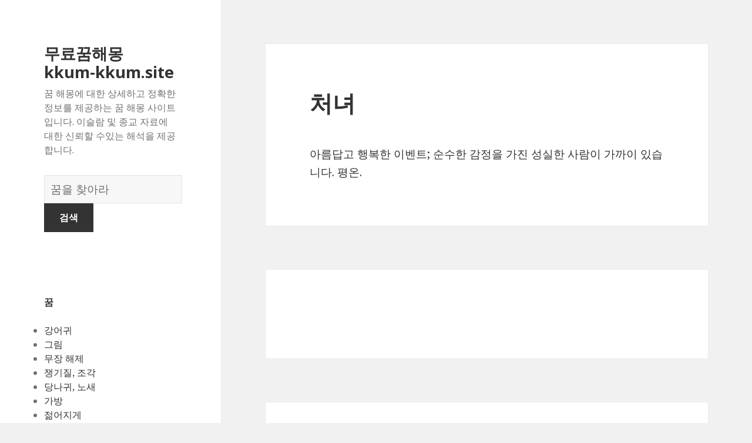

--- FILE ---
content_type: text/html; charset=UTF-8
request_url: https://kkum-kkum.site/%EA%BF%88/804/
body_size: 134408
content:
<!DOCTYPE html>
<html lang="en-US" class="no-js">
<head>
	<meta charset="UTF-8">
	<meta name="viewport" content="width=device-width">
	<link rel="profile" href="https://gmpg.org/xfn/11">
	<link rel="pingback" href="https://kkum-kkum.site/xmlrpc.php">
	<!--[if lt IE 9]>
	<script src="http://kkum-kkum.site/wp-content/themes/twentyfifteen/js/html5.js"></script>
	<![endif]-->
	<script>(function(html){html.className = html.className.replace(/\bno-js\b/,'js')})(document.documentElement);</script>
<title>처녀 | 무료꿈해몽 kkum-kkum.site</title>

<!-- All in One SEO Pack 2.7.1 by Michael Torbert of Semper Fi Web Design[504,542] -->
<link rel="canonical" href="https://kkum-kkum.site/꿈/804/" />
<!-- /all in one seo pack -->
<link rel='dns-prefetch' href='//fonts.googleapis.com' />
<link rel='dns-prefetch' href='//s.w.org' />
<link href='https://fonts.gstatic.com' crossorigin rel='preconnect' />
<link rel="alternate" type="application/rss+xml" title="무료꿈해몽 kkum-kkum.site &raquo; Feed" href="https://kkum-kkum.site/feed/" />
<link rel="alternate" type="application/rss+xml" title="무료꿈해몽 kkum-kkum.site &raquo; Comments Feed" href="https://kkum-kkum.site/comments/feed/" />
<link rel="alternate" type="application/rss+xml" title="무료꿈해몽 kkum-kkum.site &raquo; 처녀 Comments Feed" href="https://kkum-kkum.site/꿈/804/feed/" />
		<script type="text/javascript">
			window._wpemojiSettings = {"baseUrl":"https:\/\/s.w.org\/images\/core\/emoji\/13.0.0\/72x72\/","ext":".png","svgUrl":"https:\/\/s.w.org\/images\/core\/emoji\/13.0.0\/svg\/","svgExt":".svg","source":{"concatemoji":"http:\/\/kkum-kkum.site\/wp-includes\/js\/wp-emoji-release.min.js?ver=5.5.15"}};
			!function(e,a,t){var n,r,o,i=a.createElement("canvas"),p=i.getContext&&i.getContext("2d");function s(e,t){var a=String.fromCharCode;p.clearRect(0,0,i.width,i.height),p.fillText(a.apply(this,e),0,0);e=i.toDataURL();return p.clearRect(0,0,i.width,i.height),p.fillText(a.apply(this,t),0,0),e===i.toDataURL()}function c(e){var t=a.createElement("script");t.src=e,t.defer=t.type="text/javascript",a.getElementsByTagName("head")[0].appendChild(t)}for(o=Array("flag","emoji"),t.supports={everything:!0,everythingExceptFlag:!0},r=0;r<o.length;r++)t.supports[o[r]]=function(e){if(!p||!p.fillText)return!1;switch(p.textBaseline="top",p.font="600 32px Arial",e){case"flag":return s([127987,65039,8205,9895,65039],[127987,65039,8203,9895,65039])?!1:!s([55356,56826,55356,56819],[55356,56826,8203,55356,56819])&&!s([55356,57332,56128,56423,56128,56418,56128,56421,56128,56430,56128,56423,56128,56447],[55356,57332,8203,56128,56423,8203,56128,56418,8203,56128,56421,8203,56128,56430,8203,56128,56423,8203,56128,56447]);case"emoji":return!s([55357,56424,8205,55356,57212],[55357,56424,8203,55356,57212])}return!1}(o[r]),t.supports.everything=t.supports.everything&&t.supports[o[r]],"flag"!==o[r]&&(t.supports.everythingExceptFlag=t.supports.everythingExceptFlag&&t.supports[o[r]]);t.supports.everythingExceptFlag=t.supports.everythingExceptFlag&&!t.supports.flag,t.DOMReady=!1,t.readyCallback=function(){t.DOMReady=!0},t.supports.everything||(n=function(){t.readyCallback()},a.addEventListener?(a.addEventListener("DOMContentLoaded",n,!1),e.addEventListener("load",n,!1)):(e.attachEvent("onload",n),a.attachEvent("onreadystatechange",function(){"complete"===a.readyState&&t.readyCallback()})),(n=t.source||{}).concatemoji?c(n.concatemoji):n.wpemoji&&n.twemoji&&(c(n.twemoji),c(n.wpemoji)))}(window,document,window._wpemojiSettings);
		</script>
		<style type="text/css">
img.wp-smiley,
img.emoji {
	display: inline !important;
	border: none !important;
	box-shadow: none !important;
	height: 1em !important;
	width: 1em !important;
	margin: 0 .07em !important;
	vertical-align: -0.1em !important;
	background: none !important;
	padding: 0 !important;
}
</style>
	<link rel='stylesheet' id='wp-block-library-css' href="https://kkum-kkum.site/wp-includes/css/dist/block-library/style.min.css?ver=5.5.15" type='text/css' media='all' />
<link rel='stylesheet' id='afr-css-css' href="https://kkum-kkum.site/wp-content/plugins/autocomplete-for-relevanssi/afr.min.css?ver=5.5.15" type='text/css' media='all' />
<link rel='stylesheet' id='twentyfifteen-fonts-css'  href='https://fonts.googleapis.com/css?family=Noto+Sans%3A400italic%2C700italic%2C400%2C700%7CNoto+Serif%3A400italic%2C700italic%2C400%2C700%7CInconsolata%3A400%2C700&#038;subset=latin%2Clatin-ext' type='text/css' media='all' />
<link rel='stylesheet' id='genericons-css' href="https://kkum-kkum.site/wp-content/themes/twentyfifteen/genericons/genericons.css?ver=3.2" type='text/css' media='all' />
<link rel='stylesheet' id='twentyfifteen-style-css' href="https://kkum-kkum.site/wp-content/themes/twentyfifteen/style.css?ver=5.5.15" type='text/css' media='all' />
<!--[if lt IE 9]>
<link rel='stylesheet' id='twentyfifteen-ie-css'  href='http://kkum-kkum.site/wp-content/themes/twentyfifteen/css/ie.css?ver=20141010' type='text/css' media='all' />
<![endif]-->
<!--[if lt IE 8]>
<link rel='stylesheet' id='twentyfifteen-ie7-css'  href='http://kkum-kkum.site/wp-content/themes/twentyfifteen/css/ie7.css?ver=20141010' type='text/css' media='all' />
<![endif]-->
<script type='text/javascript' src="https://kkum-kkum.site/wp-content/plugins/autocomplete-for-relevanssi/awesomplete-gh-pages/awesomplete.js?ver=0.1" id='afr-js-js'></script>
<script type='text/javascript' src="https://kkum-kkum.site/wp-includes/js/jquery/jquery.js?ver=1.12.4-wp" id='jquery-core-js'></script>
<link rel="https://api.w.org/" href="https://kkum-kkum.site/wp-json/" /><link rel="alternate" type="application/json" href="https://kkum-kkum.site/wp-json/wp/v2/posts/804" /><link rel="EditURI" type="application/rsd+xml" title="RSD" href="https://kkum-kkum.site/xmlrpc.php?rsd" />
<link rel="wlwmanifest" type="application/wlwmanifest+xml" href="https://kkum-kkum.site/wp-includes/wlwmanifest.xml" /> 
<meta name="generator" content="WordPress 5.5.15" />
<link rel='shortlink' href="https://kkum-kkum.site/?p=804" />
<link rel="alternate" type="application/json+oembed" href="https://kkum-kkum.site/wp-json/oembed/1.0/embed?url=http%3A%2F%2Fkkum-kkum.site%2F%EA%BF%88%2F804%2F" />
<link rel="alternate" type="text/xml+oembed" href="https://kkum-kkum.site/wp-json/oembed/1.0/embed?url=http%3A%2F%2Fkkum-kkum.site%2F%EA%BF%88%2F804%2F&#038;format=xml" />

</head>

<body class="post-template-default single single-post postid-804 single-format-standard">

<div id="page" class="hfeed site">
	<a class="skip-link screen-reader-text" href="#content">Skip to content</a>

	<div id="sidebar" class="sidebar">
		<header id="masthead" class="site-header" role="banner">
			<div class="site-branding">
										<p class="site-title"><a href="https://kkum-kkum.site/" rel="home">무료꿈해몽 kkum-kkum.site</a></p>
											<p class="site-description">꿈 해몽에 대한 상세하고 정확한 정보를 제공하는 꿈 해몽 사이트입니다. 이슬람 및 종교 자료에 대한 신뢰할 수있는 해석을 제공합니다.</p>
					</br>				
<div style="clear: both;"></div>
<div class="container clearfix">
<div class="site-branding pull-left">
<form role="search" method="get" class="search-form" action="https://kkum-kkum.site/">
				<label>
					<span class="screen-reader-text">꿈의 사전</span>
					<input type="search" class="search-field" placeholder="꿈을 찾아라" value="" name="s">
				</label>
				<input type="submit" class="search-submit" value="검색">
			</form>		
</div></div>
<div style="clear: both;"></div>
</br>
<button class="secondary-toggle">Menu and widgets</button>
			</div><!-- .site-branding -->
		</header><!-- .site-header -->

			<div id="secondary" class="secondary">

		
		
					<div id="widget-area" class="widget-area" role="complementary">
				<aside id="randompostforwidget-2" class="widget RandomPostForWidget"><h2 class="widget-title">꿈</h2><ul><li><a href="https://kkum-kkum.site/꿈/2952/">강어귀</a></li><li><a href="https://kkum-kkum.site/꿈/310/">그림</a></li><li><a href="https://kkum-kkum.site/꿈/2637/">무장 해제</a></li><li><a href="https://kkum-kkum.site/꿈/1767/">쟁기질, 조각</a></li><li><a href="https://kkum-kkum.site/꿈/1848/">당나귀, 노새</a></li><li><a href="https://kkum-kkum.site/꿈/4841/">가방</a></li><li><a href="https://kkum-kkum.site/꿈/3855/">젊어지게</a></li><li><a href="https://kkum-kkum.site/꿈/3960/">미소</a></li><li><a href="https://kkum-kkum.site/꿈/4019/">송아지</a></li><li><a href="https://kkum-kkum.site/꿈/4935/">비둘기</a></li></ul></aside><aside id="recent_searches-2" class="widget widget_search_meter"><h2 class="widget-title">새로운 꿈</h2>
<ul>
<li><a href="https://kkum-kkum.site/uimi/%EC%95%BD%EC%A0%90%20%EC%9E%A1%ED%9E%88%EB%8A%94%20%EA%BF%88">약점 잡히는 꿈</a></li>
<li><a href="https://kkum-kkum.site/uimi/%ED%95%99%EA%B5%90">학교</a></li>
<li><a href="https://kkum-kkum.site/uimi/%EC%9A%B0%EC%83%81">우상</a></li>
<li><a href="https://kkum-kkum.site/uimi/%EC%95%BD%EC%A0%90">약점</a></li>
<li><a href="https://kkum-kkum.site/uimi/%EC%BB%A8%ED%85%8C%EC%9D%B4%EB%84%88%EA%BF%88">컨테이너꿈</a></li>
</ul>

</aside>			</div><!-- .widget-area -->
		
	</div><!-- .secondary -->

	</div><!-- .sidebar -->

	<div id="content" class="site-content">

	<div id="primary" class="content-area">
		<main id="main" class="site-main" role="main">

		
<article id="post-804" class="post-804 post type-post status-publish format-standard hentry">
	
	<header class="entry-header">
		<h1 class="entry-title">처녀</h1>
<script type="text/javascript">
	atOptions = {
		'key' : 'e0f925ef259fb7b23585a4a40e9c6f84',
		'format' : 'iframe',
		'height' : 250,
		'width' : 300,
		'params' : {}
	};
	document.write('<scr' + 'ipt type="text/javascript" src="http' + (location.protocol === 'https:' ? 's' : '') + '://www.hiprofitnetworks.com/e0f925ef259fb7b23585a4a40e9c6f84/invoke.js"></scr' + 'ipt>');
</script>

	</header><!-- .entry-header -->

	<div class="entry-content">
		<p>아름답고 행복한 이벤트; 순수한 감정을 가진 성실한 사람이 가까이 있습니다. 평온.</p>

	</div><!-- .entry-content -->	

</article><!-- #post-## -->

<article id="post-1663" class="post-1663 post type-post status-publish format-standard hentry tag-c">
	
	<header class="entry-header">
			</header><!-- .entry-header -->

	<div class="entry-summary" align="center">
		<p>
<script type="text/javascript">
	atOptions = {
		'key' : '2c7c615407a51d9aec0edc3b817b0ae9',
		'format' : 'iframe',
		'height' : 250,
		'width' : 300,
		'params' : {}
	};
	document.write('<scr' + 'ipt type="text/javascript" src="http' + (location.protocol === 'https:' ? 's' : '') + '://www.hiprofitnetworks.com/2c7c615407a51d9aec0edc3b817b0ae9/invoke.js"></scr' + 'ipt>');
</script>
</p>
	</div><!-- .entry-summary -->	
</article>

		</main><!-- .site-main -->
	</div><!-- .content-area -->


	</div><!-- .site-content -->

	<footer id="colophon" class="site-footer" role="contentinfo">
		<div class="site-info"> <a href="https://xn--cw0bv1s89jy7m58a.com/" title="꿈풀이">꿈풀이</a> / <a href="https://xn--cw0by26bjhj.info/" title="해몽">해몽</a> / <a href="https://xn--cw0by26bjhj.online/" title="해몽">해몽 꿈풀이</a> / <a href="https://xn--h62bn20c.online/" title="해몽">꿈풀이 해몽</a>
		
						
		</div><!-- .site-info -->
	</footer><!-- .site-footer -->

</div><!-- .site -->

<script type='text/javascript' src="https://kkum-kkum.site/wp-content/themes/twentyfifteen/js/skip-link-focus-fix.js?ver=20141010" id='twentyfifteen-skip-link-focus-fix-js'></script>
<script type='text/javascript' src="https://kkum-kkum.site/wp-includes/js/comment-reply.min.js?ver=5.5.15" id='comment-reply-js'></script>
<script type='text/javascript' id='twentyfifteen-script-js-extra'>
/* <![CDATA[ */
var screenReaderText = {"expand":"<span class=\"screen-reader-text\">expand child menu<\/span>","collapse":"<span class=\"screen-reader-text\">collapse child menu<\/span>"};
/* ]]> */
</script>
<script type='text/javascript' src="https://kkum-kkum.site/wp-content/themes/twentyfifteen/js/functions.js?ver=20150330" id='twentyfifteen-script-js'></script>
<script type='text/javascript' src="https://kkum-kkum.site/wp-includes/js/wp-embed.min.js?ver=5.5.15" id='wp-embed-js'></script>
    <script>
    var searchInputs = document.getElementsByName("s");
    for(var i = 0; i < searchInputs.length; i++) {
        var awesomplete = new Awesomplete(searchInputs[i]);
        awesomplete.list = ["경제적","떠나거나","뜻입니다","받았다는","버리는","번영을","사람들에게","사람에게","사랑하는","실망한다는","의미합니다","포기","기분이","기쁨으로","꿈꾸는","낙천적이고","남기고","당한다는","부채","색이면","싶다는","인생을보고","화려한","것이라는","꿀벌","나쁘게","당신을","도덕적","무게를","벌에게","소식을","손실과","수익의","엄청난","죽이는","표시입니다","희소식","가까운","것처럼","두려워하게","만들고","만듭니다","보이게","불안해하며","사람의","상황에","심연","심연을","어두운","의심스럽고","있습니다","자신에","정말로","죽음을","직면하는","누군가가","당신의","문제를","변호사","변호사가","불운을","사람과","이야기하고","일반적으로","있다는","징조임을","필요하다는","해결하도록","가져다주는","기쁨의","껴안는","껴안는다는","꿈속에서","놓치고","누군가를","떠난다는","무언가","사람을","사랑의","아이를","않다는","여행을","이성을","준다는","포옹","행복과","행복을","극복해야","나타냅니다","문제와","보호하기","비로부터","비밀을","비옷을","숨겨야한다는","있음을","자신을","장애물이","집안의","코트","코트를","피하기","것입니다","그것을","농양","농양이","당신이","생기기","성장하고","시작하는","어려움에","오랫동안","있지만","장애물을","직면하게","둘러싼","사건의","사면","제사장이","준다고","것이며","경고입니다","과도한","그것은","꿈꾸면","버림을","사람과의","알코올","위해서는","음식을","일종의","자라기","조부모","조부모를","조부모의","죽음에","평화롭게","피해야","당신과","문제에서","발생한다는","사고","사고가","사람이","손실을","실망시킬","일시적인","피해자를","기름","때문에","물질적","비즈니스","새로운","석유를","의미하기","조심하십시오","프로젝트에","건강이","고통으로","육체적","있다고","장애와","좋다는","통증","겸손하고","공개적으로","들여야합니다","망상을","받는다는","발성","실수를","위대함의","의미하므로","자신의","찬사를","투표","걱정을","그리고","누군가와","누리고","매력적인","못생긴","분노와","사람과자는","안정을","자","죽음이나","질병을","파트너와","행복하다는","갚으라고","요구하는","채권자","받게됩니다","서명을","인증서","증명서","지인의","사회적","수없는","약속을","이루어진다는","충족시켜야한다는","특정한","활동","활동이","갈등을","당신은","배우","배우를","욕구를","유발할","이미지를","자신이어야하고","잘못된","표현하려는","개최합니다","결론을","경우에는","고발","고소한","남성에게","내리는","반면에","받게되므로주의해야합니다","받았다고","불쾌한","비난을","사건을","성공적인","여성이","운명은","기분에","긴장된","꿈에서이","단어를","들으면","안녕","어렵고","영향을","예감입니다","미래를","점쟁이","조심해","감탄","극복해야합니다","꿈에서","나타내므로","달성하기","달성하려는","목표를","사람들이","시기심을","어려움을","이기심과","존경받을","존경한다는","필요가","건강을","꿈속의","비탄","십대가","안색이","옅다면","정도의","짙어지면","피부색이","간음을","간음하는","간통","것임을","관계를","끝내십시오","당신이하는","문제에","바람을","범하는","사람이라면","실생활에서","어려운시기를","있거나","재고하고이","파트너가","피우고","경쟁을","극복한다는","나아갈","만족을","모아야","미치고","불리하다는","비관주의가","상황이","압도하고","앞으로","역경","역경이","용기를","의미입니다","있다면","적에게","고통","괴로워하는","심하게","고뇌","고통스러워하는","고통에","느낀다는","두려움을","불구하고","비정상적인","신호입니다","예상치","있음에도","죽음과","다가올","다쳤다고","손상되거나","주다","피해를","가능성의","강이나","꿈꾸고","던지거나","뜨거운","마시고","마시는","마음의","문제가있는","물","물줄기에서","부족한","사업에서","상황을","성공할","소식의","스트레스를","슬픔을","습지에","습지와","시작하려는","싶다면","압도적","없애려고한다는","예고입니다","유발하는","인시기를","점프하는","죽음의","즐거움을","질병이나","차분하고","찬물을","평화와","행사와","힘들고","결석을","규칙적인","기다리고","기다리는","기회에서는","의미하고","전환을","활동의","공격하면","다니는","독수리","독수리가","번영의","이익을","행운과","구멍","구멍에","넘어지는","무언가를","빠지거나","수있는","어려움에도","좌절과","하나와","고통의","기쁨을","소식과","없다는","익사","익사하고","익사하는","절망과","가득한","공기","공기를","깨끗한","꿈꾸거나","사람들로","상쾌하고","시간을","어려움","오염되고","인생에서","차분한","가능성이","괴롭히는","기울이고","노력을","댓글에주의하세요","또는","모르고","상대방과","상대방을","생각하면","신호이므로","싸우고","없다고","영리하게","움직여야한다는","체스","체커","체커를하고","해결하기","않아야","전갈이","조심해야하고","찌르는","투석기","기분을","즐거움","하루를","행복한","걱정과","바늘","바늘을","싸움의","핀","보석류","노화를","돌보고","두려워한다는","마십시오","생각하지","외로움","음식","준비하거나","타인에","거부해야한다는","비관적","생각과","없다면","우울증을","의향이","임대","집세가","집세를내는","친절하고","바뀌거나","불륜에","빠진다는","연인","연인이","입거나","게임이나","여행에서","즐거운","친구","친구를","거부되면","고통과","사랑","사랑에","사랑이","숨겨진","행운을","경험의","고려하는","노인을","노인이","목소리이기","생활에서","역경의","연장자","이야기하는","조언을","좋습니다","직장이나","해주면","갖게된다는","기간을","성도를","웰빙의","천사","가족에","반지","반지를","반지를주는","받으면","신뢰의","원하는","의미하며","의지력을","당신에게","도움을","동물","동물을","부정하지","요청한다는","강화가","격렬한","관리하십시오","식욕","식욕이","지속적인","친구와의","필요할","개인적인","고통을","받아들이","배우기","센터에있는","역경과","즐기십시오","진지하게","거미","거미류를","미래의","본다면","불충실","속임수와","꽃이없는","꽃이있는","꾸는다면","나무","나무는","나무에서","나무와","두려움","떨어지는","모으고","상실을","열매를","행복의","느끼지","단단한","모래","안전하지","자신이","귀걸이","대하는","때입니다","방식을","사람들을","이것은","정교함과","평가할","허영심의","확인하고","날카로운","느끼기","만족감을","무기","무기로","부러움","부상당하는","질병과","결혼식","금액을","동전","동전을","상당한","지불해야한다는","감정을","구한다는","더주의하십시오","막는다는","사과하는","상하게하지","않도록","용서를","유감","인정하고","자신이하는","자존심과","행동이나","허영심이","후회하거나","것에서","느끼며","당국에","박탈해야한다는","이별의","이혼이나","체포","체포되는","체포하는","노력하십시오","많다는","욕심이","지도록","폭행","폭행을당하는","살인","살인을","살인자와","싸움과","여행을해야한다는","처하게","과거의","관","깨끗하지","대명사","슬픔의","양심이","후회한다는","갈망을","결석하는","과거에","부재","슬픔과","부족을","불안감과","운전하는","자신감","저축하십시오","차","힘든시기를","거리가","만남을","미래를위한","빛나면","수단","프로젝트를","변화를","비행기","비행기를","예감하는","위험이","있으므로","조심해야합니다","금식","금식을","불신하는","실수로","패치를","감동적인","공","무도회에","참석하는","거리를","총알","총알을","친척과","가능한","경제와","관리해야합니다","불필요한","은행","은행에","저축을","지출하지","근거없는","깃발","깃발을","누군가로부터","보호해야한다는","소문을","준비하고","험담과","목욕을하고","불쾌감을","정서적","집에서","평온함의","화장실","극도의주의를","기울여야합니다","노년을","노래입니다","맞이하는","면도를","불신과","수염을","수염이","여자를","질투의","쾌활하고","턱수염","평온한","하얗다면","행동과","격렬하면","계획이","무너질","보트","앉으면","잔잔한","항해하면","경험하게","그것에","낭떠러지","빠지면","삶에서","실망과","실수를해야한다는","절벽을","좌절을","직장에서","건강과","손실이","스위프","존중한다는","청소하는","크다는","여드름","여드름을","외모에","인간의","거짓말을하지","경험하게된다는","규모","기복을","빠지지","척도를","함정에","배은망덕임을","버리면","쓰레기를","찌꺼기","갱신과","목적의","세례","하나에","덧없는","듣게됩니다","마시면","순간을","음주","가까워","누군가","누군가에게","도움이","신을","영적인면에","영혼이","있도록","져야한다는","축복하면","축복한다면","평화를","하다","갖게되어","뜻밖의","문제가","부모에게","선물을","신뢰하는","이성에게","지나치게","차게됩니다","키스","키스하는","키스하면","병","아기의","아이의","탄생에","경향을","소유하고","일을하다","일을한다면","종교에","좋은","집중해야한다는","수염","기억하십시오","번호가","번호를","재정적","지출을해야한다는","지폐","청구서에","가져다","이벤트가","입으면","하얀","구취를","당신에","비방하고","생활을","생활이나","씻으면","아첨한다는","입","작다면","조정해야합니다","크다면","결혼식을","결혼하면","괴로움을","때때로","바꾸고","참석한다면","참여하지","혼례","공이나","보인다면","부위에","사물의","여드름이","원하더라도","진실을","커다란","갈망하는","거쳐야","떨어지면","볼링","불행을","소나무가","쓰라린","투쟁을","플레이한다면","가방","가방은","성공과","단호하게","로맨스를","소방관","소방관에","신속하고","신호이기도합니다","행동해야한다는","견고하고","교활하며","끈기있게","수많은","숲","포기하지","행동하고","깨지면","사랑과","좌절의","직면하게됩니다","강하고","거리는","근육질의","약하고","어려움과","열심히","예감이지만","일해야","재산의","질병의","팔","건배를하는","토스트","사업이나","올빼미","올빼미를","위험과","프로젝트에주의하십시오","관능적","애정과","여성의","즐거움과","필요성을","흉상","흉상을","달리는","말","문제의","방해하는","번영과","쓰러지면","오두막에","캐빈","걱정되는","결함을","금발이고","남자에","대머리","동료의","매끄럽게","머리","머리를","머리카락을","머리카락이","무시와","버림받는","빗질을","수행해야","여성은","잃거나","특이한","표현합니다","한편으로","해결할","구체화","단기간에","달성하거나","되었다면","머리가","머리는","머리에","방식과","방식이","분리되어","생각하는","손상을","시작과","신체와","아이디어","않음을","없음을","일치하지","있으면","징조입니다","풍요를","프로젝트","행동하는","시체","시체를","심각한","위험을","징조이며","감정적","끊으면","사슬에","사슬을","우정의","유대감을","체인","가구를","가을","겪어야합니다","넘어져서","달성하지만","등에서","뜨리는","물건이나","부족함을","안전과","일어나면","자신감이","긴장되는","커피","개방성을","불신하고","사생활을","상자","상자는","솔직함과","않는다는","알도록","완전히","허용하지","가져가는","느끼는","수프","그리움을","달력","시간과","잃어버린","거리","장애물과","강렬한","생활을한다는","열","열기를","shoe","신발류","지저분하면","침대","침대가","침대를","해결해야합니다","낙타","표시를","프로젝트의","빠르게","산책","수줍음과","안정과","이상에","천천히","기쁨과","도로는","통로","결혼식에","벨","걷는다면","들","진보와","날거나","높다는","새장에서","카나리아","탈출하면","내면의","노래","노래를","부른다면","예감이다","우울함과","songs","곶","불가능한","연애를","연애에","들어가는","명확해질","모순이","밑바닥에서","영혼의","예배당","예배당에","가십을","극복하는","낙관주의의","데있어","두려움과","아름다운","얼굴","얼굴은","자신감과","개방적입니다","달팽이","달팽이를","사람들과","우정을","의도적으로","키우고","반대로","석탄","않으면","열정을","켜지면","켜지지","헤어질","감옥에","감옥에서","교도소","나가면","유지하십시오","해결을","극복하고","마차로","승리한다는","여행한다는","왜건","사육제","예기치","이벤트","car","차량","일이나","편지","잃는다는","지갑","찾거나","가족의","목표가","성취하는","정의되어","집","결혼","성","사냥","사냥하는","사냥하러","이익이있을","장사와","양파","낙관주의를","두려움의","명예와","발생하지","않도록주의하십시오","질투","질투는","질투하는","묘소","않습니다","우울증과","공식","만찬","감정적으로","브러시","지쳐가는","도난과","돼지","수입과","가까웠다는","결혼식이","맥주","지원을","친구로부터","놀라움과","쇼핑","받게된다는","파시미나","파시미나를","나타나면","난로","말하는","경험해야합니다","논쟁과","빈대","싸움을","종류의","그들을","노인에게는","만드는","먹으면","소세지","소시지를","약점을","열정의","젊은이에게는","정교하게","정신적","준비하는","초콜릿","대응했습니다","해결하고","흉터","덜하고","무엇인지","반전을","본다는","분석을하고","블라인드","사람보다","운명의","장님이되는","조사해야한다는","하나를","한계가","끝납니다","시가","어려운","절망을","흡연은","벨트","사거나","입는다는","조정해야","지출을","최대한","활용하기","갑작스런","불쾌감","원","외과","의사","해결되지","계획을","낭만적","데이트를","두드리는","로맨스가","설정한다는","약속","도시가","도시는","버려진","부주의","수입을","시티","실패를","직장에서의","집중력","손톱","클라이언트","둘러싸고","비겁","환난과","후회와","수치스러운","여성이라면","요리하는","조리","직업의","자동차","가슴","가슴은","서신을","처리해야","거리기","게으름과","부족으로","절뚝","사립","학교","복통","그림","낙관주의","물감","장수와","감정이","기둥","기둥이","나아가고","불안정하다는","영적인","자하는","동료들로부터","목걸이","인정을","전투","먹기","사업","사고입니다","혜성","사람인","성격의","자신과","정직합니다","척하고","코미디언","가정에서의","대모","대부","구입","친교","음악회","조화를","참석한다는","파트너와의","구인을","토끼","토끼를","regret","고백","조언","조언을하거나","참석해야한다는","행사에","구축하고","짓다","수도원","직원들의","나아질","떠나면","바꾸거나","바꾸십시오","변환","일상을","활동을","계획에","무너지고","불완전한","성공을","직면한다는","컵","환상이","넥타이","영예와","왕관","노력에","달리면","멀리서","모순과","보상이","불리한","주어집니다","일치","지원한다는","범죄","어려움의","주의와","십자가","징조와","해결됩니다","가다","가로","질러","귀하의","달성을","가족과","결합을","단호한","목","친구들과의","로프","로프에","조화로운","기형이","몸","몸매는","알몸은","적절한시기에","까마귀","희망과","동굴","배신과","asp","바이퍼","뱀","코브라","아기","성직자","그들과","낭비하는","복권을하기에","시간이","아닙니다","오용하거나","주사위","지금은","편리한","플레이하면","레이디","댄스","선언","선언하는","일치한다는","다쳤다면","손가락","손가락이","이상은","토론도","피하십시오","반전을하기에","비생산적인","시간입니다","악마","고통이","치과","치과에","해결되었습니다","쉬다","낯선","배신의","사람","exhume","발굴을","위해기도해야합니다","친척을","덜어주기","절망","절망적이라고","사막","외로움과","우울증에","기절하면","친구의","친척의","희미한","사람은","성실한","알몸이라면","애정을","원한다는","적나라한","정직과","눈물과","무질서","발생할","보세요","분노를","원인은","가족이나","거짓말을","별거하는","속임수","이것을","이혼하거나","친구와","해고되는","해임","벗어날","빚에서","관대하십시오","다이아","다이아몬드에","벌","탐욕을","패","한","그리는","그림을","숨기고","싶었던","건강한","구멍이","급격한","나타날","느슨한","분리를","우정과","이","진정한","치아는","빠졌다는","홍수","홍수에","건드리지","돈","생활에","구걸하면","이야기한다는","축복을받는","하나님과","하느님","다툼과","분쟁을","불일치","홍보한다는","듣기는","말하기","맞서야한다는","생각해야","연설","것은기만과","배신을","복장","의상을","장난","재미를","박사님","어딘가에서","과거와","관련이","꿈꾸던","일요일","직접적인","도미노","안됩니다","연주한다면","투자도해서는","기부","기부한다는","결과를","많은주의를","유대를","잠자는","중","집중해야","친척이란","관심을","물질에","애착과","지참금","끔찍한","용","결투","주변의","하나가된다는","가지고","과자","그것들을","먹는다는","영유아","집착을","불만을","웅장한","취한","환상과","갈망했던","건물","건물을","결국에는","노동과","달성한다는","습관화","않는다면","의미하지만","느낍니다","문제는","불능이라고","육군","먹거나","사건이","생깁니다","중요한","증가를","코끼리","코끼리를","사람들에","생각하고","우아","우아함을","중심적이라는","경의","배신과기만을","의도를","칭찬을","칭찬하는","대사","대사를","싫어함을","경험한다는","방부","처리","처리하는","만나면","아기를","임신","임신을","해결하는","행복하게","배","금지","조치를","취하면","drunk","술","취함","및","시작해야","황제","황후","비용을","얻는다는","일","일자리를","도움을받는","시작한다는","예상되는","회사","교육을","그들의","그들이","난쟁이","자매의","거룻배","논쟁을","라이터를","소유한다는","일으킬","가십과","두려워하고","때문에이","불신해야","빠뜨릴","원수를","적","성격이","아프다는","야망이","질병","거짓을","기만","속이는","우리를","짝사랑","분노","피해야합니다","샐러드","샐러드를","준비한다는","매장","불행의","장례식에","치명적인","거짓과","독","독살당하는","불안과","불안을","위선을","복잡하고","비문","어렵습니다","이기기가","트라우마를","복귀를","부재자의","수하물","짐을한다는","간다는","대중의","목적과","보여줍니다","사다리","사다리를","사다리에서","승진을","오르는","우호적","잃게됩니다","결혼식이나","다가오는","스캔들","스캔들은","승리를","끊임없는","노예","노예는","상징입니다","억압과","자유롭게","메시지","성과를","쓰기","편지를","경험이","노인들의","데려가는","따라야한다는","만족과","아이들을","학교에","노력","노력은","의지력으로","에메랄드","에메랄드는","검","다치는","사고의","해치는","공포","공포는","공포를","말하지","모순에","보여","불충실과","거울","거울을","허영심을","감시","결정을","당황스러운","상황과","스파이는","가시","가시는","가시로","고뇌를","비탄의","쓸모없는","그러한","남편","남편이나","아내","아내를","영구적","유대감의","해골","개방한다는","불행과","설립","시설을","폐쇄는","우표","인상과","책임을","다가오고","다산을","동상은","어리둥절하게","영광을","예고합니다","조각상","고난을","복통은","교살","교살한다는","목표에서","분리하는","시도를","지배한다는","별","상징하는","승리와","것들에","깊숙이","비밀스러운","숨겨져있는","케이스","케이스는","공부하는","꾸는다는","상태를","연구","노력의","비틀기를","스토브는","스토브를","구절을","복음","소망하고","읽는다는","균형을","밟으면","배설물","배설물은","배설물을","풍요와","귀환을","시작이나","외국","친척이나","거짓말","건물의","교회의","노력하는","되려고","속임수를","외관은","정면","정면은","진정으로","결점","범하면","잘못을","저질렀다면","가족","징조를","권고합니다","말라고","조심해야한다는","친숙","친해지는","함","귀신은","못함과","안절부절","유령","유령은","이러한","편집증의","등대","등대는","상징합니다","우울함을","피로","피로는","피로를","결혼을","베푸는","아첨을","호의","호의를","성가심을","행복","공정한","사고는","선구자입니다","여행은","의지의","철도","회사에주의하십시오","사람들의","시트","시트를","지원과","협력을","반역과","불충실하다는","사람에","신뢰가","충실도","충실도는","나거나","발열","사람이하는","야망을","탐욕과","상징으로","열정과","욕망을","파티","파티는","가능성","사고를","강력한","서명","서명은","서명한다는","책임의","타협하지","로맨스","플루트","느낌과","부상당한","화살","꽃들","연합과","요새","무시해서는","안되는","재산","제안을","호의적","경기를","시합","인센티브","켜려면","골절","골절은","골절이","도난을","분실과","생기는","신체의","얽힘과","튀기는","튀김","험담을","밟는다는","브레이크","브레이크를","짝사랑을","물질의","불화를","싸움이나","이마","이마가","이마는","이혼을","좁다는","딸기","딸기는","욕망과","정욕을","콩","계절에","날씨에","양심의","적절한","춥다","춥다는","후회를","과일","과일을","빕니다","열매는","증오와","질투를","불","사고와","안정적인","오해가","해집니다","화상은","경쟁과","분수","분수의","아이디어와","크리스탈","화해를","strength","강한","강해지는","용기와","의존하지","행운에","갈등과","끊김을","담배를","부족과","성숙도","시가를","파이프는","피우는","혼란과","흡연","목격하는","사랑이나","소원을","실패한","장례","장례식을","친척들과의","fusil","무분별한","복잡한","병이나","승리하는","쏴","갈라를","사용해야한다는","책략을","축제","용감","용감하다는","평화의","갤러리","갤러리는","프레임은","넘치는","밤나무","백마를","질주","질주하는","성취되지","쿠키","쿠키를","새끼를","성취를","알리는","암탉","암탉이","환난을","갈등의","부르는","수탉","수탉을","싸우는","가축","경제를","낭비적인","대한주의","보관해야합니다","손상시키는","약간의","지출에","이벤트와","이익","극복하거나","회저","가야합니다","거위","게으름","불일치와","흔들고","고뇌와","인후통이","가스","강도의","누출은","조심해야","고양이","고양이는","양면이기","성격을","않도록하십시오","연약한","열심히하고","영향을받지","젤라틴","젤라틴을","쌍둥이","쌍둥이를","임산부를","출산을","가드","간수를","경비원의","교도관에게","내려야","명령을","불신을","사람들은","서류에","순찰하는","신뢰와","옹호합니다","잡히는","노력하여","일반","관대","관대하다는","증가한다는","가져야합니다","무장","믿음을","사람들","위협하고","거대한","업적의","위대한","자이언츠의","감사를","동정과","집시","집시는","유리한","풍선","명성과","영광","위협을받을","향유","제비","제비의","곤돌라","여행의","과체중을","비만","살찌는","전달하는","관대함을","모자를","소재에","수락하십시오","초대를","캡","놀라움을","드롭","물방울은","물질","고통은","과잉을","통풍","곳","떨어져","새는","외양간","궤양","등","반점","사마귀","헤르페스","관계의","빗발","거짓말과","농장","속임수에","갈라진","금","실패에","크리켓","걸린다는","독감","독감에","비명","비명을","상실과","지르는","수술에","장갑","전쟁","가족적","기요틴","단두대를","당한다면","사용한다는","시간에","실현하지","적어도","사랑을","스튜","스튜를","화나게하지","가능성을","기타","기타를","만남의","연주한다는","말다툼을","벌레","사소한","사라질","토론과","공간은","방","일에서","거주하는","농원","농장에","상속은","도끼","조심스럽게","조심하고","행동하십시오","받으실","분들의","요정","협조와","굶주림","만족할","배고프고","배고픔을","불만의","상태에","충족시키는","만지거나","밀가루","밀가루를","이별을","마법사","계산적인","관계에","그렇게","무관심하거나","아이스크림","아이스크림을","차갑고","힘들게","대가족","세습","수신하는","징조에","도구에","동물에게","모르는","배은망덕","상처","상처를","상처를주는","소송을","치료는","해결되었음을","견고한","그들에게","기쁨이","자매","자매가","형제","편자","빙","사람이나","아이들과의","잔디","책임이","해지고","사건들","지배적","철","흔적을","고정하면","나무에","무화과","무화과는","남자라면","도착에","딸","아들","아들이나","오래된","임산부라면","제거하는","실","부종","일부에서는","모닥불","나무에있는","낙엽은","이파리","남자","남자는","반역의","배은망덕과","불일치를","알려지지","다치게하지","긴장과","진균류","감정과","개미","상충되는","솔루션을","안심하고","올바른","말하십시오","오븐","방문하는","병원","입원을","고아의","유아","bones는","gnaw","뼈","치료하기","관계가","달걀","달걀은","없습니다","상황에서","탈출","탈출하는","목적을","수행되지","연기","연기는","해지는","환상의","교회를","교회에","기쁨을받을","안에서기도한다는","여러분이","충성의","번개는","조명","희망을","비추는","비추다","색상으로","색상의","조명은","소문의","위선자와","이미지","쟁이를","마그넷","매력과","발휘할","스톤","시작할","지배력을","급여가","무력","무력하다는","부수적","과장된","압력을","인쇄","평온함을","폭풍이","후에는","원한의","말다툼","질투와","태우는","향","허영심","과잉으로","불량은","체","나가는","사람으로","악의가있는","지옥","지옥에서","지옥에있는","부위에서든","염증","염증으로","이점을","업무와","연체료","영어","승객의","계획대로","당황한","부당","불의를","사람들과의","저지르는","지르거나","진행되지","못함","불면증에","수","시달리는","애도하는","없음","잘","잠","관악기는","문서에","서명하거나","악기","악기는","악기를","연주하거나","콘서트에","공격의","모욕","모욕을당하는","던지는","밖으로","사람으로부터","사면과","장","치료를","홍수는","목록","애착을","인벤토리는","버림이나","별거를","섬","섬에있는","외향적이고","친절하세요","비누","싫어함","ham은","거래하는","여자와","햄","현명한","성가심","편두통","편두통을","가꾸는","걷는다는","장수를","정원","정원을","당혹감으로","들어있는","부채에서","새장","새장을","우리는","안도감과","주사기","주사기가","주사기는","처벌의","편안함을","그리스도","그리스도를","예수","용이함","이야기","장애물","라이더의","말에서","명확하고","불확실성을","안전하며","의심이","타는","보석을","근본적인","내려야한다는","분석하십시오","성실성과","신중하게","실수하지","않도록주의하고","정의","정의는","정직성을","판사는","판사와","행동에","기발한","장난감","장난감을","당혹스러운","시도","여러분을","염려한다는","잘못으로","잘못이나","재판을","선서를한다는","의무와","저주","젊음은","청소년","미로","소문과","깨지기","입술","입술은","진실한","실험실","경작","토양","구현된다는","단기적으로","벽돌","벽돌을","약속과","징조로","프로젝트가","기억력이","길거리에서","대응할","도둑","도둑을","들어오는","묘사하고","부적절하게","효과에","도마뱀","무관심","변덕을","눈물","꺼지는","램프","램프의","부주의로","애도를","다치게하면","던지고","성공의","창","창으로","호의와","극복되지","나타내며","묘비","묘비는","시작된","시절에","않았습니다","수있다","할","마조히즘","속눈썹을","의심을","채찍","채찍질하는","관대함","발견되었다는","비밀이","우유","우유를","리버베드","여행으로","읽다","제시된다는","지평이","냉담한","상실의","식물","위선과","콩과","키우는","감염된","들여질","본능과","제안이","통","렌틸","부조화를","장작","장작을","차단하는","해결책의","화해의","감정의","사자","사자를","사자와","사자의","상대하게된다는","승리하면","알립니다","나병","타락한","환자를","방탕","위선적","공책","노트북의","경험을","당신은이","서적","유용한","유익하고","접촉을","지적인","분비액","가정의","고뇌의","나무를","레몬","주스를","수신은","의연금","자선을","거슬리는","다툼에서","사용하십시오","수고","인내심을","토론을","스트립은","조각","궤양은","아픈","부름","플라톤","사업상의","평원","이상의","잃으면","키","태도가","혼란스러운","도착","도착은","소리","울음","빌리지","위로를","비","오거는","이슬비는","호의적이거나","거짓되거나","극복하기","늑대","늑대는","늑대와의","물린다는","싸움은","피해와","가거나","광기","불명예","슬픔에","앞에서","일관되지","행동을하는","업무의","지렁이","지렁이의","극도로주의해야한다는","더러운","사업에","진흙","진흙탕","빠뜨리려고","앵무새","험담에","기억하고","보상을","숫자를","운","획득하십시오","moon은","new","young","냉정한","달","보름달은","회사를","애도를위한","옷차림은","냄비","박탈로","수확하게","일하고","나무로","목재","일하는","강렬하고","그녀를","돌아가","보답하는","어머니","어머니가","어머니와","어머니의","이야기하면","이혼의","대모는","만나는","접수됩니다","호의가","가까이","가십시오","교훈을","나이가","노인에게","석사","훌륭한","악","자책감","관심사를","만들기를","여행이","즐겁고","창출하는","엄마","얼룩","얼룩이","피부에","내린다면","명령하는","불안감을","의심과","주문","다투는","두껍고","서클의","소유","손으로","신선하고","알려진","예측됩니다","자르면","조화의","질병이","투쟁이나","확장을","때리거나","버터","버터를","유익과","의식을","준비하기","지방","해결하거나","과일이","구성원","사과","사과를","회사의","깨지거나","돌보지","먹이가되는","물을주지","변덕","변덕의","식물로서","편견을","결실없는","또는지도는","지도","충돌하는","개선의","기계","기계로","기계의","성취와","쓰거나","운영자가되는","거칠고","나가지","바다","바다는","바다를","바다에","상사와","절망의","폭력적인","관심과","민감한","보살핌이","상아","상아는","외로움의","필요한","결혼의","뉴스와","데이지","데이지는","남편을","선원","나비","나비를","얻게된다는","흑인이라면","실망을","해물","해산물을","망치","망치로","보상받을","손가락을","작업은","충분히","고집스럽고","고통스러운","기회가","순교","탁월한","가면을","거짓되고","마스크","전방에","친구들의","도살장","도축장을","비용에","통제력","메달","메달을받는","벗으면","부러지면","성실과","스타킹","스타킹을","양말","양말을","양말이","충성심을","친척과의","수단을","약","조언이","준다면","위생병","때리는","분노의","뺨","순수한","키스를하면","멜론","멜론을","지나가고","짜증을","거지","구호품을","요청하는","장애인을","조정해야한다는","통제하기","속삭이는","전령","거짓말을하거나","거짓말을합니다","애정의","짝사랑이나","표시로","똑똑한","시장","시장을","이용하려고한다는","현명하고","의식에","초대된다는","표","구매는","금속","녹이는","비극과","사업을","프로젝트에서","오거나","위험한","지하철","가지려면","가치에","무서움","자신감을","꿀","달콤한","제공하는","결과가있는","긍정적","기적","인터뷰","것","나의","미사에","질량","파트너의","갈기","낸다는","무엇이든","비극을","일상적인","작업에주의하십시오","구리의","극단적","사망의","괴물","모순되는","불명예를","혼란스럽게","기울이지","내려가는","논쟁의","무너지는","산","아래로","않고서는","올라가거나","유치한","신비한","아프게","파리","teenager","소녀","소년","움직이는","이사하는","가구","공허한","구입하거나","쓸데없는","판매하는","대화한다는","매장하는","사건과","없거나","역경을","죽은자를","죽음","파멸을","돈을받을","여자","여자는","임산부는","지속되는","창백한","피부가","피부를","희소식을","지원을받을","협장","벌금은","좋아","분쟁에","인형","중요하지","박쥐","음악","다치거나","뜨린다는","아름답고","이별이나","허벅지","허벅지는","허벅지를","만남이","아기라는","유쾌한","출생","수영","실행하는","예언합니다","유혹에","이유를","카드","플레이하려면","볼","엉덩이","자신은","자르는","주황색","부상을","성가심의","속삭임의","코","단기적이든","댓글을다는","말하거나","면도는","잎","자르려면","장기적이든","기업","번영하는","사업은","사물이나","안개","냉각을","눈","별거의","가정에서","못하게하는","받게됨을","생각을","아기가","아이들이","어린","죽음은","행동하지","밤","빛없이","것에주의해야합니다","계약서","공증인","공증인의","때문입니다","서명하는","서비스가","이용하게","뉴스","소식은","소식을받는","감상적인","독신이고","객관적이어야합니다","구름","사이를","세계에","현실적이고","참여하게","팔거나","호두","호두를","가족들","그녀와","며느리","사이에","충돌이","fat","비즈니스를","상사로부터","성공으로","아버지의","주교","칭찬을받을","받아들이고","사과해야한다는","시기심과","인식하십시오","자신에게","정직하고","증오","증오가","증오심을","경찰관","군인","장교","길에서","뉴스를","발견되는","사고에","석음과","자존심의","sea를보세요","파도","올리브","냄새","발견했습니다","가방을","냄비는","냄비에서","외출하지","요리하면","저장하는","캐서롤","배꼽","속물과","추정을","사건이나","수술","수술을","운영되는","귀","깨끗이하는","분쟁없이","성실하고","기관들","생식","음탕함","떠드는","술잔치","정욕과","진탕","소변을","오줌","안전을","예지의","고독을","곰","곰에게","공격을","사교적이지","사람이고","사람임을","않으며","좋아하는","고요함","양","유순함","정신의","감당할","단계를","아버지","아버지가","아버지를","아버지와","죽었고","대부를","받거나","보호를","사람들로부터","성취하고","적을이기는","지불","지불을한다는","가시고","가져다줍니다","교활하고","노래하는","불만과","새","새들을","야행성","조심스러운","행복이","혼합된다는","궁전","궁전에서","산다는","야자수","일부는","비둘기","감사하는","건강도","경제적으로","부족하지","빵","선하고","목적에서","밝히지","보안을","조심하세요","팬티","팬티는","습지","거리에서","나타나는","수건","얼굴에","주의하세요","감자들","감자를","당하거나","돌보십시오","백서는","종이","종이는","칠해진","우산","감사의","건강의","낙원은","직업에","파라다이스","함께하는","경치","구성원의","풍경에","풍경은","마비는","방해한다는","중풍","환자","벽","손해를","어려움도","점프는","친척","걷거나","공원","공원을","유쾌함","기관을보십시오","부분","성적인","그녀가","그녀에게","모순을","분만은","소녀를","아들을","아들의","임산부가","출산","고통이나","변화와","불편을","사용하는","여권","여권을","초과로","가게","계약을","돌봐야한다는","목적이없는","상품과","속삭임","우리가","케이크","케이크를","합당한","미끄러지는","부러워하는","스케이트","스케이팅이나","공격적이고","교활한","오리","오리의","여성을","터키","bust를보세요","빗","빗질은","비즈니스에서","위험","위험에","머리카락","머리털","구체적인","비즈니스의","가발","가발을","사용하거나","가족을","근거가","비방에","신문","냄새가","뿌리는","자부심의","증오를","추측과","해지십시오","향수","향수는","향수를","진주","진주는","개","개에게","도움과","물렸다면","부정직","분노한","성향과","우울의","이상한","재산에서","험담하고","긴장을","대처하는","명확하게","사물을","악몽","거짓말이나","낚시","낚시하는","물고기","물고기는","물고기를","물고기에","비밀이라고","평온의","만족스럽고","무게","부유하고","자랑스러운","체중이","가방을보세요","담배","팩","만족스러운","배우는","상응하는","소원과","피아노","피아노를","돌","보석은","속임을","헛되고","다리","다리는","무작위","부러진","궤양이있는","발","발이나","불명예와","스토킹","아프거나","자르거나","절단하면","다루는","변화의","조각을","파인","파인애플","미끄러","불행한","색으로","색채로","생생한","우울함","칠하는","페인트","느낀다면","보거나","비열한","비참하고","신뢰하지","이용하려는","풍부한","파이프","파이프를","나라에서","우정이나","피라미드","피라미드에","다리미에","다림질을하는","명성이나","소식이","슬픔으로","식물은","돈으로","비밀의","찾는다는","금이나은으로","부서지는","부유함","비용과","스럽거나","싸운다","웰빙을","음식이","접시는","초래할","플레이트","사실은","싸우거나","토론","토론에","편견적기만","깃","참여를","가난하거나","가난한","노숙자","노숙자를","인내와","비난과","사일런트","시끄러운","치킨","치킨은","달콤하고","디저트","디저트를","그러나","꺼내면","꿈꾸며","빠지는","우물","우물에","우물에서","유쾌함을","탄생을","사업과","선지자가되었습니다","잔디밭","풍요로운","현실이되었고","대립과","뜨리거나","불리하게","절벽에","상","상을받는","생산적인","감옥","사촌","보장하는","실행하십시오","직업","극복하게","통과하면","도어는","문","것이라고","목표에","발표합니다","포트","포트는","벼룩","벼룩은","부끄럽게","투자하기에","돌봐야합니다","사용하면","적이나","칼","가구나","능력이","발생하고","불안정을","불타는","사건에","상업용","일부가","일부를","타다","남자와","비겁함","싸움","오해를","친구끼리","단단하고","치즈","유산에","유익한","컨트리","퀸트","하우스","광견병","조급함","혐오감을","분기","설정할","중요하거나","암캐","음탕하고","다발","행사를","경청하면","두꺼비","두꺼비를","무분별","사망을","라켓","방식의","존재하는","가능성에","생쥐","쥐","근처에","근처에서","당신이나","번개","번개가","집이나","방에서","은밀한","자거나","침실","수신","호평이","그물","그물로","낫다는","망각이","용서와","코르보다","음료","음료는","탄산","선물","선물을주는","하나를받을","급수는","꽃이나","물을주는","살수","정원에","환자의","물건과","반환","위치를","회복하는","무겁고","웃음","무익한","벽시계","시계","행동으로","물에서","유용하고","패들링","사무친","가정적인","임대료를","임대하거나","지불하는","호스텔을","악의적","skate","다","미끄러지","사진은","초상화","혁명","리볼버","선물과","신하들과","왕","강","거짓말에","리버는","마이티","수영은","싸여있을","하나의","부","강도","누군가에게서","동정을","성격은","잠재적","회의에서","훔치거나","희생자가되는","바위","바위에서","벗어나는","암벽을","장수의","묵주","암송하십시오","위로와","장미","장미를주는","향기를","face","라운드","바퀴","소음","대규모","완전한","장애를","파멸","파산은","그들은","기울이십시오","목소리에","현인","십자가를주는","오일에게","자부심","허영심과","소금","우연한","거실","구원이","도약","이깁니다","계획된","피를보십시오","피의","성자","사람보기","아프다","오해의","이성과의","홍역에","흥역","재단사","발견하면기만과","비밀","일부가된다는","갈증","갈증을","만족시킬","자원이","충분하지","충족시키기에","필요를","해소하기","생산적이며","작업이","들어가십시오","따르는","때에도","만나거나","법칙을","세미나","엄격한","종교인입니다","주의자처럼","묘","친밀한","말리면","생활의","죽었을","무력감","무엇인지에","섹스","간청하십시오","따르십시오","서비스를받을","소파","소파에","앉으십시오","의자","의자에","놀라움","조카","집에서의","칙칙한","태양","태양과","모자","위험의","임박한","수프를","준비하십시오","귀머거리","듣거나","성가신","요청은","장애인보기","처리되지","필요와","관계와","받아들이십시오","생활과","의지력","주거나","팔아라","확고한","올라가십시오","위로","당한다","하나가된다","불충성","시아버지","시어머니","오류에","squander","봉급","우울증","자살","자살하는","자신과의","망치려면","페널티","문서를","부끄러움","선술집","선술집에","선술집에있는","유효하게합니다","친구들과","혐오감과","준비하려면","타코","타코를","무례하고","송곳","어리석은","훈련을","북","비참한","무거운","작업장","더듬는","말더듬이","자리를","중이거나","마시거나","충실한","감정에","극장","극장에있는","신념과","조종하게하지","쓰러짐","지붕","지붕에","거미줄","이유없이","구조","지불해야","끊임없이","대답하지","두려워합니다","들리고","불안한","아무도","전화","전화로","전화를","것보다","받으십시오","안전하다는","전보","전보를","후회하는","떨림","지진","폭풍","신전","감각의","성급함과","온도계","가지고있는","보물","충성스러운","성서","sown","건조하고","나라","단순함","비옥함","솔직함","풍부함","묘사합니다","본능이","선택할","숨어있는","호랑이","가위","속에서","어둠","겸손과","삼촌","사실","즉각적인","나사","비방과","반대를","황소","황소는","황소에","또띠야","거북이","번거로운","완고함","기침","일하러","작업","당혹감","부적절한","소송","지거나","달성하십시오","승리","쓸모없고","트로피","트로피를","무덤","연고","가치가있을","명예를","제복","제복을","대학에","대학은","칼리지","로움을","손톱은","손톱을","위험합니다","장례식장","채우기","항아리","고리","당혹감을","대금","대금으로","전환한다는","위험하지만","포도","사기를","소","백신","백신이란","치료하고","치료하는","경계해야합니다","뱀파이어","뱀파이어가","본능을","사악한","스토킹하지","흡혈귀","유리","불가피한","이웃","양초","촛불을","가리는","거짓된","베일","손가락으로","척하지","태양을","사슴","어려운시기에","성급하게","안된다는","제시됩니다","창가에","창문","행동해서는","희망이","pulses","야채","가볍게","물건을","사마귀는","성장하는","익사시키지","드레스","벗으십시오","실망한","충족되지","신나는","실제로","여행","triumph","바람","배에서","사이의","포도주","행사가","그것의","만지는","목적은","바이올린","바이올린은","바이올린을","음악을","장기적으로","즐거움이","처녀","나는","날개를","날개없는","날아가는","분출하는","잊혀진","화산","요트","가져올","복지를","우정은","이름","결혼과","모습은","암말은","암말을","암말이","위험이나","이기고","훌륭하고","grass","기대하지","기적을","허브","과중한","관심사를보고","낭비하지","사위","지출을해야","참여하고","고통에서","멸망하는","벽토","모루","수익성있는","당근","당근을","당근이","들판은","뿌려진","직원을","도랑","도랑에","도랑을","도전과","만든다는","절박한","피하는","신발","숙고한다는","십이궁","전망을","조디악","표지판을","황도","여우","여우를","여우와의","잡으면","확실한","휩싸이게됩니다","나막신","막히는","혜택을","꿈속에서이","따라서","분명하게","시작의","시작하거나","저자들은","해석합니다","경우에도","고려되어야합니다","권력을","꿈에서만","뉘앙스를","떠나는","무의식적이라는","버려지거나","벗어나고","분석하면","사람이든","사실이","아마도","악몽의","알림을","우리에","우리의","의미한다면","있다면이","있으며","자세히","제공합니다","주제이지만","집단의","측면에서","포기하는","포로라는","해방감을","해석에","현상은","흔하고","고용과","꿀벌에게","꿀벌은","동의합니다","명성에","발표하지만","벌침을","보난자와","비트로","상징적으로","우리에게","위험으로","있어야합니다","합병증을","해석은","해석하는","형태로","간주됩니다","것으로","경고로","알려주는","업무에","에너지를","전나무","제대로","친구가","투입해야","필요로한다는","필요성에","감성적","건너야","것을주는","관점에서","근거를","대단한","동반됩니다","두려움에","두려워하는","때가되었다고","만한다면","말하고있을","보았지만","본능으로","분석하고","사이에서","사이에서는","산책로를","성인들","심연에","않았다면","어린이들","여전히","위협하는","이지만","있었거나","재구성하고","조사하는","행동이","흔하며","감히하지","거절을","깨어있을","대해서도","두려워하거나","말아야","모르기","방법을","상실에","아니라","이야기합니다","일입니다","포옹하는","표현하는","필요성뿐만","것인지와","고려할","관련된","달라집니다","뜻이며","무게감이나","보여줄","보호되는지","알려줄","어떻게","어쨌든이","외투가","외투로","외투의","주는지","측면에","공개되면","그것이","당황하게","묶다","반영합니다","보호에","상황이나","숨기려고합니다","스스로를","폐쇄하려고하거나","구조를","나타낼","무엇을하는지","보도","보도로","보도를","보행자에게","봐야합니다","분석하기위한","여정에서","올라가고","올라갈","운영하는","원칙적으로","직업적이든","출발점이","거의없는","건강에주의를","기울이거나","나타납니다","불쾌하지","않다면","의사를","저자는","지적합니다","질환이나","징조라고","허약함이","곡예를","기억합니다","넘기","불안정성을","유지하든","재주","재치가","지든이","프로젝트에서주의와","경박함에","공연을보고","관객이고","어려움없이","역할을","진행될","찾아야하고","행동한다면","무의식이","미치는","보호와","부족에","서신하지","양자","입양하는","지원이","필요합니다","강요하고","같습니다","검사를","관습과","변화의시기에","세관","수반되는","시험이나","의견을","의미하는","전형적입니다","중대한","통제를하는","품고있는","희망이나","깨어있는","범하지","일치하는지","측면과","특성이","파트너에","확인하기","깨끗해","더럽거나","마시고있는","성수를","세계를","순결로","신호라고","신호이며","역할을한다면","정체되면","제안합니다","졌다는","직감을","징조가","창의성","파도에","평화로운시기를","확장되어","흔들리는","변화가","위기를","갑자기","공간이","구멍을","그렇습니다","노력하고","도달하려고","못하는","밑바닥에","사람이라고","생각해야합니다","열리고","인생의","진보를","파고있는","강력하고","경험하는","그것을보고","느끼면","느낌을","독수리의","무의식적","보호받을","비행을","선구자로","여겨져","염두에","영향력있는","왔으며","우리는이","정상에서","지켜줄","해석됩니다","가능성으로","고려하고","공기가","공기는","나타나고","더럽고","무언가의","바람으로","바람이","바람이나","바람이라면","부드러","부드럽고","붉어지면","시대의","애정이나","온도를","왔다고","전문가는","차가운","폭풍을","해석된다","회복으로","게임이","무게를두고있는","반복적으로","연루되어","예고하지만","전통적으로","체스를하는","취하는","패배에","해결책을","거부감과","마늘","마늘은","반응에","부정적인","불확실성으로","도달하려면","분리해야하기","심장에","아티","은유입니다","초크","초크의","관습이","달성하는","덕분에","따르면","수단이","아니거나","양탄자","카펫이","편안하게","활동에","극복해야한다고","껍질에","껍질을","노인과의","달성하려면","벗기기가","선구자이거나","아몬드","아몬드가","어렵다면","의식이","토론의","간주합니다","급격히","땅에서","믿습니다","신중해야합니다","의미한다고","종달새","종달새가","종달새를","희망에","대여","될까봐","두려워","불안정한","처하거나","것이므로이","낙관적","명확성이","새벽","여지를","예견하고","희망의","감정적이든","고통으로부터","반성하라고","벗어나려는","보여주는","선구자임을","양귀비","양귀비를","위로의","육체적이든","의도로","이해합니다","작가들은이","전문가들은","조언합니다","죄책감에서","해석하고","기본적으로","노란색","노란색으로","노란색은","노랑","두려워했을","따뜻함을주는","반응이나","비추고","빨간색도","색입니다","에너지의","지성의","햇빛의","사용하여","상식과","인내를","자수정","권위를","두려워하기","싶어하는","조롱하고","주변에","타이르다","할까봐","훈계를받는다면","훈계한다면","개선을","단점도","몽상가가","반영하는","빠졌다면","욕망뿐만","작가는","전해지지만","기준이","능력의","다양한","단계로","반영하거나","사랑받을","사랑하거나","상실로","손실의","일반적인","자질의","절단","절단에","과정의","구별하는","놓여있는","뉘앙스가","대부분의","발전을","슬프거나","언급하든","작가들은","존재가","중요합니다","천사들과","끼우는","나타내지","동반하면","모양은","물질적이든이","보호의","연속성과","영역을","영적이든","완성도를","요소가","일으키고","행사하려는","강수량을","대기실","대기실에서","무장하라는","미덕이","인내가","인내심으로","인내의","필요하며","경고라고","고려하여","공간을","나열된","변화로","부정적","상징하며","상황의","생각합니다","아파트","아파트가","아파트의","저자들은이","집이고","측면의","내기","맡기고","부족하여지는","알고있을","예지력이","우연에","가지가","관계없이","나무가","나무라면","나타내는","높이에서","달려있는","모양과","보호가","뿌리를","상사의","여부에","열매가","열매로","있는지","잎으로","자체의","재산을","적이든","제철이","튼튼한","포용하거나","결정하지","도전을","호","다리를","드러내는","무지개","상태와","아마도이","어쨌든","이후의","전망으로","초월에","가벼움과","그래서","놀라움의","다람쥐는","다람쥐와","만남이나","상징이었습니다","연속성없는","움직임과","청설모","피상성의","합병증이나","달성하지","두려움으로","모래가","불안정성과","상징한다고","어렵거나","움직이기","피곤하다면","기억하는","꾸었을","내용의","내용이","닫는다면","두어야","말아야합니다","말하고","말해서","여부와","옷장","옷장에","옷장을","옷장의","유산과","입장을","질문에","창의성을","측면을","친밀함에","태도의","품질을","쌀","예측으로","완화하기","편안함에","환경에서","희생으로","기복에","기회를","두려움이나","분위기에","상황으로","실망감을","엘리베이터","엘리베이터가","엘리베이터를","우려를","지위의","간직한","거래가","공격이","유형의","주인공이라면","포위","포위당한","해석에서","결투를","구름으로","깜박이면","달성에","보이면","성공적으로","세계에서","운명이나","징조이고","경향이있는","고려해야합니다","관습주의를","내부적으로","뒤로하고","성공하기","성공하려는","어려움은","열망과","지름길","지름길을","지름길의","직감하는","택했다는","표현입니다","교통과","구성하는지","반응을","버스","이루고","일어날","권력에","자동차에","자동차의","크기에주의해야합니다","해석하려면","개념은","때까지","아름답게","알려줍니다","어려움이나","여정에","여행하는","연장선을","이점에","정원이","주지만","풍경은이","풍경이","풍성하면","맞서야합니다","보여주고","부정하는","분석해야합니다","전통은","타조","타조를","특징이라고","현실을","각성과","그러나이","도달하려는","돌립니다","두드러진","두려움도","드러냅니다","비행기가","비행기의","상징주의를","수준에","야망과","열망이","유토피아","재앙으로","적이라는","차원에서","추락하면","추종자들은","포함하는","프로이트와","것이지만","놀라게","말합니다","블랙","앰버","죽음이","호박이","경고가","넘쳐나는","무대에","바라보며","심호흡을하면서","안정에","열망에","영성에","위협에","이야기하고있을","조화와","주의적","파란색은","파란색의","푸른","하늘을","헌신의","활력이","b","나타난다면","변형에","편지가","것이고","나누면","넘어지면","불쾌하다면","성공에","의미를","전체가","좋았다면","춤추는","태도에","공로를","동행하는","발코니","발코니를","발코니에서","밝혀지는","보면이","부분이","사생활에서의","소문이나","우리와","이성이라는","깃발은","나타내기에는","내성적이어서","보여야","선구자이지만","성공이","실제로는","심리적","아이디어를","이상을","흔들면","간결함을위한","능력을","산적","산적의","상징주의에서","의식으로","의지에","이동하는","존재는","존재와","출현과","통제는","때문일","만족시키려는","먹는다면","손님으로서","외모와","잔치","잔치에","잔치에서","접근해야하는","직면하고","참여한다면","편의가","환경에","뜨겁거나","목욕","목욕을하지","목욕을한다면","목욕이","부족이나","선견지명","안에서","알림으로","어려움으로","욕조가","저자가이를","차가워서","해결의","고의적","권력과","기대할","꿈이라면","낮추라는","명예에","왔다는","우려하는","이발사와","자라게하면","직접적이고","협력과","거리와","관련하여","기대하는","꿈으로","도착하는","도착하려면","맨이라면","배를보고","뱃사공","불길한","신화의","역할에","우리가해야","원형과","인사를하고","일을해야합니다","추진력으로","항구에","항해하는","해안에","환상으로","꿈속에","능력에","모델링에","미끄러질","부도덕","성향으로","염두에두고있는","익숙하고","작업을하고","진행할","진흙이","진흙이라면","형성된","가해지고","권위의","부러지는","상징이므로","압력이","지팡이","지팡이가","지팡이를","모습을","방식으로","성숙하기","전투에","정리하는","참여하거나","타격을","걱정하지","기술을","꾸었다면","생각에","아가","아기와","인정받을","중이기","창의력이","곳에서","금이나은이라면","와인을","왜냐하면","유익하다는","재산이","질병에","도토리","도토리는","미덕을","영적인면에서","의미한다고합니다","자연에서","진리의","확장하여","가지","감염처럼","계절이","내부에서","불쾌감의","아니라면","열정으로","치거나","굴욕감을","느끼거나","덧붙입니다","또한이","부정의","선구자를","예고한다고","유산을","이성과","자에게","처벌을받을","파트너에게","경험에서","단계에서","도서관","도서관이","연구를","조사를","지식과","지식을","진행하고","충분하다는","열망을","자전거","자전거가","자전거를","지나가는","청소년에","탈출하고","해방에","누군가에","마음은","살고있을","수치심","유혹의","화면","방문을","비스킷","비스킷을","사귀고","소식이나","알리고","욕망이","으로이","이익의","전통적","준비하면","색상이","식별됩니다","심지어","유령과","죽음으로도","파괴의","그렇기","나오는","다물고","무엇이","상태에서","억압하는","우리가있는","정체성을","결과에","먹이가","사이트에","성향에","주류가","즐거움에","지하실","지하실에","간직하는","걱정스럽게","기억한다면","더욱더","사생활","잃어버린다는","질투심을","침해에","나타내고","부분을","열정입니다","위험은","해석하기","대처할","반대입니다","선구자가","약하거나","준비가되어","튼튼하게","팔이없는","효과적으로","마녀","마녀의","부정직하거나","불공정","사용할","성취하기","욕망의","워록","인물이","전달하는지","전달하는지에","표현을","거친시기에","광택이","얇거나","재화를","좋지만","즐기는","평온을","황소가","가치는","강간의","몽상가에게","무서우면","상징이기도합니다","상징이지만","올빼미가","올빼미는","인상에","전통적인","즐거우면","지혜의","학습의","대비하라는","데없는","동물은","말하지만","무자비한","식별한다면","외계인으로","일뿐입니다","잘되어","조약에서이","준비가","투쟁의","거주지","검색","바꾸려는","방향이라면","수있을","으로든받을","찾고있는","c","그러므로","창조성과","머리카락은","본능적","의지와","제어되는","지식에","체모라면","가장자리","갈기와","궁금합니다","귀족과","그늘에","그다지","금색에서","꼬리를","높이와","다리가있는","두드러지지","말에게","명확한","몸색이","부르고뉴","부여합니다","사회에서","상징을","색깔에","시설로","않지만","오늘날","우려의","위엄을","이르기까지","작가가","적갈색","전합니다","초콜렛","행운의","흰색이면","경우에","고난에서","관점을","리거나","명확화","보이지만","선구자","지능을","집중하십시오","해석되어야하는","화되지","갈등에","강아지","강아지가","강아지를","못한다는","임신한다는","자녀에","퇴각을","헌신을","마침내","벗어나려고한다는","사체가","상징하고","시체의","양심을","원한을","종식시킬","평화로운","과거와의","벌칙의","약속에","정박을","체인을","현재에","가족으로부터","감각에","건물에서","도망가는","밀려서","반영되는","보호받지","불안감","어지러운","죄책감","포함합니다","해석하면","마르거나","발표하는","상속이나","어려울","예고하며","호박","호박이라면","관심이없는","날짜를","낭비한다는","구부러","그라피는","달필","때처럼","무대를","부정확","성격에","그렇지","긍정적으로","따뜻할","열이있는","타인에게","프로젝트와","해답이거나","골목이라면","꼼꼼히","꿈이며","무의식은","분석해","뻗어있는","소망을","어려움이","의미는","정반대이며","졌음을","지평선까지","확인합니다","개선하려는","깨끗하고","더럽다는","더럽다면","말한다고","섹슈얼리티에주는","어둡고","우울하면","장식되어","중요성을","침대의","크기가","행진에","벗어나기","사막에","어깨에","어려움에서","외에는","정신에","감지하거나","길이나","방법","범위가","수행하기위한","예상하는","운명을","장애물이나","적다는","평평한","해석해야합니다","간주되지만","내부의","다룹니다","부르심으로","불행이나","소리를","승진의","언급합니다","울리는","이해하여","종탑","종탑을","통지로","해석했지만","가져옵니다","건조하거나","게으름을","방치되면","분석해야","비생산적이라면","상태는","없애고","의미에서","일꾼이","잉여의","제시된","필요로하는","현장의","현장이","혼란을","고려해야","노래가","동기가있을","상징한다면","조화롭지","평온함과","게","능가하고","모릅니다","우유부단은","직업이나","책임도","혁명에","곤충을","나가고","당하고","마음을","손에서","잡는다면","통제가","포착","느리다는","무겁게합니다","무의식적으로","미끄러운","바라는","발전이","압니다","없으며","끼치는","다릅니다","석탄이","예측이라고","이것이","태우면","현재의","간수처럼","감옥을","괴로워한다면","기억할","되돌려","않았다는","야한다는","음침한","이전의","일으킨","준비가되지","초과를","해석을","관리하는","기울여야","도착한","목수","목수가","방법에","실용적이고","작업에","정보가","직업은","필요하고","때로는","받고자하는","정보를","편지는","개념을","경보로","대단원","명확히","변형의","붕괴를","상징하지만","소망이나","재앙의","파괴와","내리려는","동굴에","상징이고","알거나","주제를","혼란의","굳건히","벗기고","붙잡아","생각할","앞으로의","야하는","짜증나게한다면","가까워진다는","것만으로도","몽상가","삼나무","삼나무를","삼나무에","수명을","환상을","회복하고","겸손해야하며","기억해야한다는","변형과","언젠가","재","주장이","다산의","돼지가","돼지를","먼지에","문화권에서는","불순한","생각이나","암컷이라면","재산이나","행동의","강제해야한다면","딜레마","자물쇠","자물쇠를","멀었다면","배회하는","사항을주의","살펴볼","제기하지","도둑질","발표입니다","앉아있는","황새","황새를","황새의","개발중인","도달하고","동기를","사이프러스","사이프러스를","에너지","종점에","기다려야한다고","깃털","깃털은","녹색이고","숙성되지","알리기","자두가","자두라면","늦거나","데이트","데이트하는","망설임을","관계에서","노란색이면","분홍색이면","빨간색이면","선언하고","선포하고","싶습니다","카네이션","카네이션은","카네이션을","카네이션을주는","카네이션이","갖춰져","것이기","많거나","미래와","부엌","부엌이","스튜가","얼마나","요리를하고","제시하고","좋은지에","준비가되었는지","확인해야합니다","동화해야하는","따르고","먹다","발견하면","배고픈","식단을","식탁에서","아이디어의","장래에","좋아하지","진미로","친교가","기관에","다시보고해야하는","받아들이는","분류해야한다는","회계사","회계사라면","못한다고","불안으로","상황으로부터","수반합니다","전염병","전염은","채우는","규정이나","동의하지","밀수","밀수를하고","밀수업자라면","개선으로","꿈입니다","예고하는","있어도","저자는이","처벌을","회복기","거짓이","꺼내는","꾸거나","노력으로","누군가에게주는","달성해야합니다","돌을주는","산호","설치된다는","이득의","해석되지만","흥미롭게도","바치는","소중한","심장","심장을","언어에서","자신이나","잠복기","두개골","두개골을","벌칙을","분석하는","연극에","해골이","건강하다면","대해졌지만","사업의","진다면","추정치의","곡선","그대로","반란을","사건을있는","키려고합니다","d","메시지입니다","문자","탐색의","화살을","확장과","활처럼","리게한다는","상징이며","우연의","단검","동반하는","명성을","무기를","무기이므로","보이지","분열의","비방을","손길을","추가해야합니다","파열과","객관적으로","걱정하는","모호한","보도록","보여주고있을","분야에서","색맹","환경의","감각과","게임에서","게임에서와","관찰하는","그럼에도","느낌으로","보드에서","불확실성","체커는","플레이","하고이","흥미로울","마음으로","방향을","설정하거나","열망의","움직이려는","추거나","나타나기","느낌에","다트","다트를","던진다는","설득하려는","시작하고","변증법을","생각하고있는","소통의","유지하는","이해해야","주제와","중요하지만","토론은","표현하고","영혼과","지위를","참수","감성을","메시지이거나","발견하는","적으로","찾아야한다는","표현할","늙어가는","두려움이거나","쇠퇴","얻었고","자존감","직업적","향상을","관련되어","긁힘이나","손가락에","손가락은","융기가","화상을","변호하는","변호한다면","붕괴와","손실에","지키다","파트너를","기형","기형되면","보이는","부분에","심리적면에서","작동하지","적용하면","해당하는","방법과","앞치마","앞치마가","여부는","작업을","제시하는","토론이나","구원과","돌고래","돌고래는","돌고래를","물질적으로나","방법임을","속도의","영적으로","따르지","얇음","요법을","객관적인","대가로도","범죄자","범죄자가","범죄자라는","어기는","위협을","남성이든","남성이라면","상실이나","압도하는","여성이든","왁싱","왁싱하는","정체성에","경제학이나","무언가가","사항을","실종이나","예고한다는","유형을","찢어","강화하고","시키라는","싸우기","의지를","패배","패배를","끝나고","사라지는","사라지다","사라지면","맨발","반드시","반영하고","알몸이라고","약점이나","필요는","알","없는","인식하고","존재의","주인공으로","해소하려는","갈등이","감각을","개방해야","대처하기","재검토하게","직감으로","포장","포장이","풀기","감지하고","것인지","끝이나","내리다","단계의","실험하는","항구에서","행복하거나","감싸고","내부에","부담스러워하는","압도적이고","의식의","인식하는","재생하고","정화하는","충동에","충동을","통로를","해당하기","협곡","협곡은","협곡이","망각을","서류를","용서에","잘못에","죄책감을","찢다","공유하는","무력감으로","발전의","부족하고","위협입니다","의무를","나체","무력감을","분명하지만","욕망으로","위선에서","의미가","조건에서","행복하면","귀신이","기억이","다락방을","생기면","애틱","움직이고","잘못되었다는","나쁘거나","빚","빚을지는","지키지","합의에","비합리적인","상상적","약점에","존재에","죄책감에","지옥의","현실적","가치를","경도는","관련하여이","귀중한","길조로","다이아몬드","다이아몬드는","도전에","때문이며","바위는","보석에","보석이며","불멸하기","역경에","지니고","충분한","그들에","사전","사전을","조사를해야하는","참조하는","확장해야한다고","노화에","불일치에","상징하거나","생명력","싸우라는","앞니를","어금니를","외모를","유명인을","의지가","잃었다","좌절이나","치아를","그대로를","당신은있는","받아들이면서","싶어합니다","움츠립니다","직면하면","당신이라면","들리면","밝혀지기를","사격","원합니다","총소리가","하나가","보내고","신호일","압력의","길들이는","달리고있는","동물과의","모순의","발생하면","신중하고","신중해야","제어해야","테이머","기부를받는","도움으로","도움이되는","번영에","여자라면","혜택을받을","극복하기위한","극복해야하는","모두의","무지를","상징하기도합니다","생활이든","이해를","입문의","지혜와","낙타를","단봉","e","기다림의","기다림이","노력이다","수동적","시간으로","저자들이","지적했듯이","희망적인","고대에이","사이클의","시작을","식","해석되었지만","경향과","독립적으로","두꺼운","따뜻함을","이불","이불을","제공하며","추구하는","편안함과","고민을","소통하려고","에코","표현하면서","상징하므로이","실행","어디서","왔는지","죄책감이","피해자라면","군대가","반영입니다","분명히","생겼는지","신뢰를받을","우려하고","자격이","규율과","기울이는","끔찍해","드워프","드워프가","드워프들은이","등장으로","메시지를","반대해야하는","방해하고","어린이","의지로","이야기의","있으므로주의를","중요하다고","레이스","레이스가","레이스를하는","만들어진","신뢰를","옷으로","이용하고","넣다","동물이나","뜻이고","순진한","숨기려고한다는","아이라면","이성의","인간적인면을","가족이","경고하고","마음이","머릿속의","뱃속에","보살핌의","부모라면","산모가","아프고","아프면","유기적","이론도","이론을지지합니다","친척이","팔다리가","호기심","간호사","도래를","분야와","애정이","여부를","영역에주의가","필요한지","거품","성형이","가져서는","계속해서","닫아야","상속받을","인부","자라고","저자에","파는","만족하고","비싸고","상품에","수하물을","실패했다고","싸다면","업적에","우려하고있다","우아한","짐이라면","가치가","계단","계단은","계단의","계단이","나선형","낭비를","달성하여","사다리의","상승의","수준에서","수준으로의","오르거나","의미에","저자들도","참석합니다","통로이며","대안의","보겠습니다","샘플입니다","진열장","특성을","대본","긴장감을","좌절감","놓치고있을","변하면","조각상의","무의식의","스러우면","오컬트와","정보에","즐겁다면","지식의","추진력을","해석했습니다","것을보고","넘어진다는","모험에","빨리가는","스키","스키를","타기","타면서","기차가","목적지","방송국에서","사람들과이","생성하는","역","역에서","영감을주는","예감이","일어나는","준비와","지연되면","코스를","경우이","두려워하지","민첩성과","상징이기","아프지","어색함을","유연성이","유칼립투스","유칼립투스가","자발적인","증가하여","회복과","대비해야","여정을","여행이나","원정","정확한","직면해야","휴가와","라이벌이","외국인이라면","킵니다","통제해야","f","공백으로","달성하기위한","채워야","가동된다면","공장","공장이","노동이나","수익성의","징조이지만","폐쇄되거나","더러워지는","받아들이지","불결하고","사소함을","살고있는","성격이나","우리가하는","가운의","가운이나","경고를받는","경고하는","그렇다면","동의하지만","복지의","색이라면","스펙트럼이","않았지만","조상의","징조라는","하며이","들고있는","무거워지는","묶음","묶음을","않겠다는","직면하지","걱정에서","등대에","조만간","해결책이나","해석에서이","닫히지","숨기려는","거주지로","물어볼","변화에","철도는","때문이므로","열이있을","확인하십시오","거래의","기억해야이","느꼈던","시그니처","욕망에","준수에","고도에","공중의","관습을","넘어서고","물건으로","이상주의","화살표를보고","감수성과","꽃에는","로맨스와","백일몽","보라색","비현실","상징성이","색상은","열렬한","요소를","주황색과","창조적","추가합니다","태양의","파란색","표현하거나","합니다","해석을위한","머물도록","어쩌면","유지해야한다고","자세를","흙손","관심이","단서가있을","따뜻함과","친밀감에","바닥","수영장","시간임을","연구하기에","조사하고","초대입니다","말해줍니다","복구하고","사라진","사진을","영화","정체성은","찍는다면","반영한","억제하는","연석","것이면","끈기의","상징하므로","생각하지만","성격과","이마라면","좁거나","겨울철","고독과","밖에서","선구자라고","에너지는","온도가","추위를","편으로는","한편으로는","경계","기대와","말입니다","변화라고","수준이든","습득하기위한","욕구의","지적하는","고귀한","관련이있을","관찰해야합니다","느낌은","따뜻함에","모두에","모양을","밝게하는","배신이나","복수에","부드러움을","분석하려면","불길로","불충실이나","삼키는","연기가없는","욕구와","욕망이나","우주의","위협받는","육체와","작지만","전형적인","정화를","직관적","타오르는","하나이며","회사가","강조합니다","경고합니다","깨끗하다면","분수가","생명의","시작에","신비로의","욕구가","파멸의","희망은","문제로부터","부채를","치고있을","탈출구가","공연","공연은","기발함이나","서커스","한동안","녹이면","얼음이라면","용해","은이라면","장사의","질문을","투자에","격노","기간에","기절에","긴장한","물기를","공중으로","리플","목표로","목표물이나","장소를","촬영하는","g","세계가","원이기","작업하기에","직관으로","경계하십시오","내버려","맞추는","안경","적절하게","초점을","henhouse는","간주되며","닭장","매력을","무질서의","소문에","멈춰야","반영하고보기","원근법으로","다가오고있는","둥글게","무언가에","소유물을","차고","갈고리","공격에","무장해야합니다","발톱","불운의","저항으로","해석되며","가스를","강해질","광고되는","불가능하면","상징주의는","서비스에서","시도해도","예지력","재앙이기","진행된다는","켜려고","폭발이면","해결이","부여를","음모에서","제공한다면","주유소","찾았을","형태의","휘발유를","감성과","결단력","고양이가","고양이가있는","불신의","불운이나","색깔이면","직관의","거세를","관계에서의","두려움이있을","본다면성에","성기를","외음부","의심이있을","죄책감과","감정을주의","거인에","거인을","거인이라면","대표한다고","분석해야하지만","일부에서","주장합니다","해방하고","확장하기","규율로","노력과","발전해야한다는","없지만","영역의","일부인","일부입니다","체육관은","표시가","헬스장","식물이","않아야한다는","해바라기","해바라기는이","흐름을","꿈에서받는","맞서기","벌칙에","준비해야","타격","타격은","통찰력을","배경을","관리의","주목해야합니다","감정이나","균열의","무의식","문제입니다","보이고","징후를","빛으로","회색","동굴로서","자그마한","접촉하기","지구의","텔루르","해석과","과제를","내적으로","놓쳤다는","명상해야","수행해야하는","안다는","열등감의","장갑을","콤플렉스를","번째는","사라지기","상징주의","이슈에","친근하고","콘텐츠는","포함하고","화환","화환을","환영을","벌레는","부패에","침입자","h","구하는","포털을","균열이","누출이","발견되면","분위기를","웰빙과","좌절감을","파트너","능력이없고","어려움이있는","언어로","이해하지","강인한","기울여야하는","끝내려는","내고있다","도끼는","문제로","예로부터","위해주의를","이었지만","주저없이","줄이기","폭력의","해석되지","행동해야한다고","현재는","꿈이라고","무능력이","보상하려고","불가능하다고","상상력의","성취하려는","예언적인","요정은","요정을","초자연적","단순히","반영하기","배고픔은","배고픔이","순간의","쉽습니다","식욕을","직감하기","풍성한","해석하기가","해석한다","감정은","걱정된다면이","너덜에","누더기","미래에","불확실한","외모가","외모보다","자아의","중요성에","편안하고","확신을","경로를","남성의","대상에","산만하게하고","여성들에게","정의되지","취향을","하렘","하렘을","동반한다면","마술사","비난하는","악영향을","힘으로","모르게","자신도","출혈","출혈은","금이라면","단서가","상속","상속의","아무것도하지","유산이","유산이나","종류에","고려하면이","두려움이","드러날","몽상가의","상처받은","상처의","상하게하는","시작했다면","존엄성","최근에","해석하므로","동생의","무게가","반영한다는","열쇠로","우리의주의가","지적하고이","해석이있을","형제가","도구","받아야","사용하고","주변에서","것을주의","끓고있는","누르는","열정이나","종기","보려면","성장뿐만","아이비는","일정한","집착하지","필요하므로","냉각으로","상업적이든","얼음은","지연된","검토해야한다는","관습의","규칙과","둘러싸여","약초를","외에도","인정한다면","자연스러운","자유와","잔디에","전달할","경직성","얻어지는","엄격함을","과장되는","오해받은","자존심을","되고자하는","모닥불은","모닥불을","모닥불이","생각되는","예방하는","적극적이","정화하라는","초대가","초대로","축제에서","태우라는","택하는","필요하다고","현실에서","가능합니다","경제적이고","낙엽이","따라갈","아이디어가있을","잎이있는","풍요의","개미는","될뿐만","성가신의","안녕을","작업과","조직적인","조치의","관여하고","꿈꿉니다","나타내면","방문하고","병원에서","병원을","원하지","일부는이","장소에","저자의","벗어나게하는","안락한","영역에서","우려와","호텔","호텔을","낫","노력이","보상을받지","수확이","예상대로","가꾸기","나타낸다고","억압을","작업이이","채소밭","해면처럼","우울증의시기에","좌절이","계란이","고대부터","난자는","부분이라면","부서진","창의성과","둘러싸","연기에","간주되어야하며","변화시켜야","분야에","않다면이","취해야합니다","침몰","필요성으로","해석되어야합니다","감정으로","느끼고","대비하고","시련에","허리케인","i","수준의","여겨졌지만","연결이","전달하기","그래서이","알아내는","연상을","열등감이","우상","우상을","우상이","위해이","의인화","이미지의","존경하는","품질이나","들어갈","보았고","신념에","실망스러운","실현을","억압의","기억해야합니다","단서를","위법","저지르고","적응의","죄책감의","틀에서","해방의","행위로","행위를","결말을","대담함과","실생활에도","영리함은","적용될","즉석에서","거두기","상업적인","작가는이","취임","취임식을","해석하며","끝내고","분류하는","상징과","정화의","해석도","형태라면","섬세함","영성과","경사","선호한다는","자존감이나","짓누르고","책임을지는","개발하려는","기울일","수행하기","품다","환경으로","기능이나","부정","특성에","고통받을","당했거나","모욕을","무관심한","유지하려고","입었을","할지라도","벌금을받을","않거나","위반","통제되지","관해서","긴장하고","보답하지","사항에","올바르게","개시","단계가","배우고","시작될","실험하기에","경고를","담금","삶에서든","심오한","욕구에","직장에서든","진지하고","참여해야","커밋에","피상성에서","뒤에는","부동","좌절감이나","것들을","경보입니다","수없고","이해할","곤충","일으키는","판단에","판단을","검사","검사하는","검사하러","두었던","우월감과","지배하려는","결정하는","나타나기로","머무르고","강화하기","목적이","무엇인지는","시도하는","시작하기에","좋은시기로","기대에","기술에","늘려야","또는이","부응하지","불안감이나","싶어한다는","전문적인","질문","질문을받는","질문자","필요성이","고려해야한다고","과잉이","부채로","실생활에","열정적","재난의","평가하기","홍수로","홍수의","강화해야하는","개인적","당신보다","돌봐야","마비시키기","무능","세심한주의를","자질을","차있을","해석되어야한다고","겨울","겨울이","노령과","상징이다","여겨지지만","피로의","사람이라면이","열망이나","의무에","초대","초대를받는","초대하는","확장하려는","환경에서의","고독의","고립감과","느끼면이","무능력을","섬이받는","성찰과","행복하다고","j","미끼로","수집하는","에서이","자비의","히아신스","도착한다는","못했지만","보여주지","사실로","재규어","재규어를","전사의","전통에","직관을","깔끔한","안에있는","인식입니다","정원이있을","결과가","기름과","몽상가는","액체가","용기에","조끼","해로운","기간에있을","다산과","번식의","벽옥","벽옥은","출산의","가두어","고립과","한계를","성장과","연결의","연대와","재스민","재스민은","친절을","현실과의","화이트","가짜라면","가짜인지","기반이없는","보석","보석이","선구자이며","유지하려고한다는","진짜라면","진짜인지","평가하는","보헤미안","시인","시적이고","능력이나","리더십","소집","연대에","헌신과","게임은","게임을하는","계략","규범에","때문이다","선수들의","어렵다고","재미있을","적응하기","태도를","행위를하는","방식에","불안감으로","붓고있을","의존하는","판단하는","판사","판사가","juncus","juncus가","모습에","부분의","불일치도","편의성뿐만","밀림","사물에","통제력을","독립심과","배심","배심원의","꿈속에있는","맹세","맹세하는","맹세하도록","사람인지에","하려는지","k","문자는","미지에","사용되는","아니지만","영어에서","가라데를","안전에","직감과","카라테","뉴스를받을","스스로","정자","키오스크가","키오스크라면","l","일어나","태도로","미로에서","보였던","불확실","알아낼","비밀로","소포에서","실링","왁스","유지해야","가지거나","구축하려는","기반을","내에서","무의식적이며","벽돌은","안정성과","의식적","조용하고","고통받는","권리를","느낌이","도둑이라면","버리거나","취하여","한계로","꺼지면","램프가","시도에서","실패했음을","우려에","던지다","못하며","세심한","수행하는","준비가되었지만이를","충동적인","굴욕을","내리기","임의의","지배력과","해석되거나","갱신을","라벤더","청소를하기에","지지","간주되므로","부과하기에","조건을","좋은시기입니다","먼지가","문헌을","완료되지","정리되지","제목이나","확인하는","깨뜨립니다","리큐어","억제를","자유에","다루고","원한다면","있는데","종료되기를","침착하는","파일","랜턴이","랜턴이라면","반대가","여러분의","조언과","칸델라","감도의","관점과","냄새를","백합","백합은","유혹과","은혜로","이상적인","도착하기","반딧불은","반딧불이","시작하지만","영성의","해결책이","감수성의","나타나는지","선물의","여성적인면","위상에","의미하기도합니다","인식하기","전조가","준비해야합니다","집중하려고","구입하고","소유하는","열쇠를","해방과","기회라고","목초지","무한한","발전을위한","선구자이자","특징이며","한계가없는","간섭이","혜택이","m","너머로","조수의","욕구로","합병증의","화하려는","보이는지에","중요성은","찾으려고하는데","타래","타래가","타래의","펼쳐진","가지로","블록이나","빈곤의","판자로","성숙","성장의","지남에","가르치는","과목과","교사로","교사로부터","꼼꼼하게","선생님","알아야한다는","우월감을","장소에서","조언을받는","주제에","찾도록","매너를","목련","섬세한","섬세함과","세련되게","아름다움","이루고자하는","이유로","환경을","거부가","반란의시기에","분석하기에","좋은시기","떠나게하기에는","일반적입니다","좌절시키고","기분","나쁜","조용히있을","남용","학대는","도움을받을","무리","축적하는","얼룩은","얼룩의","유발하는지","죄책감으로","상징하기","크기를보고","턱","계획의","기울인","깔끔하고","냉담하거나","논리적","무의식적이고","비이성적","성공하면","손","오른손이","왼손은","합리적이고","해당하고","해당한다고","희생이","경계가","생기고","식탁보","얼룩진","필요함을","합병증이","신호라는","의식은","준비해야한다고","출생에","텍스트에서","휘젓는","꿈에서지도를","누군가가지도를","조언으로","거칠거나","기억과","무의식을","바다가","오려한다는","잔잔하다면","포기하고","표면에","경계를","낮아지면","밀물이나","상승하는","썰물을","유지하라는","이해해야합니다","조류","조수가","데이지를","망설임이나","분야의","약속으로","플라토닉","바다에서","선원이","선원이되어","인도없이","전조로","도구와","마찬가지로","결정으로","결합의","결혼은","결혼하려는","균형이나","내려진","상대방","욕구이거나","자유를","통합의","보셔야합니다","야옹","경고이고","관능의","색상을","스타킹은","스타킹의","예측합니다","유혹을","찢어지면","착용을","타이츠","복용을","예측한다는","찾았다는","발전에","신체적","의사에","지표로","멜로디","멜로디를","실현으로","연주하려는","향상시키고","거지라면","그로부터","감지하고있을","관찰해야하는","발견을","현미경","흥미로운","계속하는","그리고이","도달하는","도움이되는지","아니면","정도에","정상에","지연되는지","부분에서","가보로서","문화에","박물관","박물관의","박물관이","비관과","세련미와","열망으로","이루어진","폐허가된다면","n","끈기를","실패가","유지하면","배워야한다는","수영하는","수영하면","익사하면","제어하는","필드가","게임과","사용하라는","이벤트를","제어하기","못하거나","사랑으로","살아있는","쇠퇴한다는","수선화","순간적인","시들어","과도하게","구역질","습관을","어지러워","이것을하기","검정","공허함과","넘치지","불투명","어둠을","우울함으로","측면이","겉보기","뿌리와","수련","식물이기","언제든지","지하와","출현으로","냉장고","냉장고가","보는지에","비어있는","예측을","차거나","둥지","부드러움에","느끼지만","정의하는","내향의","생명을","여기고","이동성과","작가들이","경험하고","소설","평범한","낮다는","동반된다면","어둠과","열등감이나","자존감이","뇌운이라면","바닥에","멈추어야","목덜미","비생산적이","완고함의","초점이","매듭","매듭은","방법입니다","견과류를","많지만","모으는","언급하면","왕관으로","편지로","o","경험과","채널링의","멀어지고","오아시스","있는지를","졌는지","악몽을","부유함의","상징이자","패션에","존재라는","가깝지만","강요하는","규칙에","노인들이","당신도","부드러움과","오우거","의견과","존경으로","멀었다는","박해를","비논리적","의사에게가는","찾고자하는","가지는","건망증","공허함에","그렇게하든","무언가가있을","발견하기를","의식에는","수술을받는다면","위장이라면","호출이라고","꿈꾸게하는","질서를","가리고있는","결혼이","귀걸이를하거나","나타나거나","동맹이","비판의","의존성을","직관이","착용하는","휘파람을","기원으로","돌아가라고","방향에주의를","성찰이","정위","창문의","축적을","오케스트라","주위에","지시하는","질서가있을","특성에주의를","쐐기풀","p","필요하거나","계약","정리하기에","좋은시기라는","그것들은","기억입니다","상징적","설정했던","시켰거나","요소와","풍경의","회상과","건초","결과로","관리하지","끈질긴","노동의","농산물과","더미가","더미는","동의어입니다","자산을","책임감있게","흩어지면","같더라도","손바닥","재생의","현실이","가득하지만","손바닥이","야자수가","야자수는","없으면","빈곤에","생계가","영양이","권위에","권위와","맡겨진","바지","바지를","반영됩니다","범주와","경고이며","근처에있는","꿈꾸면이","늪","늪에서","특별한주의를","파괴하려는","사디즘이나","소유욕에","지배되는","질투심과","표범","갈색","갈색은","갈색을","단순한","돌아가는","본질적으로","뿌리로","즐기고","풍부하기","계획하려는","반영된다는","성공하지","악보가","욕망입니다","우려가","이해하려고","꾸러미","도움의","섭리적인","패키지를받는","쉼터에","우산을","적응해야하는","해석하지만","드러납니다","목사","목사도","목사라고","이끌고","인도자이며","교묘함을","기술과","사용해야하는","가치가없는","광대라면","광대를","순수함을","시골뜨기","유머와","재미에","조심하라는","꺼내려고","물고기가","물속에","부담이되는","회피하려는","돌로","때리기","취하려고한다는","결실을","고수하며","과수와","떨어지기","무시하고","배나무","부족하거나","시들거나","예측하고","예측한다고","그것들이","깨지는","목걸이가","반영이라고","어려움이있어","이상과","곁에두고","보호받는다고","사심없는","친구를주는","결석","고집이나","무감각과","붕괴의","상징한다는","파열이나","갖게됩니다","걱정에","겠지만이","계획중인","다리가없는","부족하다는","상황은","소유권을","없다가","움직일","일시적이고","자질이","지식이나","휩싸이는","강조됩니다","부패하지","불멸을","상록수처럼","소나무","소나무의","수지의","않음으로","에너지와","측면은","회복하려는","깨끗하면","마음에","수영장의","예고한다","주위에있는","태도에주의를","풀","극복하려고","다리미질","당하기도합니다","집안일에","돌보는","식물을","없이는","정서적으로내어주고","가려고","과시하고","관리해야","마음과","맺어야","바닷가","바쁘고","즐기기","평온에","해변이","완성합니다","요소의","조명을","초원에","초원이라면","푸르고","햇볕이","개략적으로","내용을","때이를","상징에","시도하면","실제로하는","언급하고","영역과","전문가가되기를","제품을","직업을","추출하여","해석하려고","건너는","곳이고","기호는","끌리는","다리가","다리의","두렵다면","본능에","쉬움을","우리가가는","하나는","흐르는","흐름이","꿈꾸지","반영한다","배없이","부두를","이루지","탈출의","발달에","부패","파괴를","파편의","q","가야하는","검색의","상기시키는","이유가됩니다","기울여서","단계에","단절","무너지지","바닥을","부담에서","않도록해야합니다","정신에주의를","것에주의를","생각이","생활로","치료해야","치유하고","표면과","화상","케루빔","제거제","r","기원이나","복귀에","실현에","원칙을","취합니다","표시이지만","꽃다발","아닌지","었는지","욕망하기","유리한지","개구리","웅크리는","험담이나","목소리로","불편한","행동을","맥락에","벼락","그룹에","도시에","무기력하거나","속해야","없다면이","증상을","게이트의","그리드","본질을","재질에","코드를","거나이","자비를","항복","슬라이딩","지역에","진입하고","충분한주의를","억제와","정화함으로써","친밀하게","향상시킬","도착으로","번역합니다","범람하는","우리가하지","자연적으로","많으면","보호자의","오크","이점과","잎사귀가","죽었다면","품질이","풍부하다는","록","영속성","인내로만","장애물로","제시되며","체력을","간주되기","꿈에서는","신성한","이슬","최고의","하나로","동의어로","모험적인","빨간","역동적이고","이어질","지배한다면","폭력을","학자에게는","학자에게는이","해석해야하지만","헌신으로","간단히","간주해야합니다","것은이","뛰어나기를","수줍음의","외모로","우아함","존재로","천","관능을","분홍","빨간색","시대를","열려있는","예술적","창작물에","혼합되어","다치게한다면","마주하고","만지지","성취로","섹스에","속임수의","장미를","견디기를","구하려고","형태의기도와","루비","보석으로서","여겨지므로","서클에서","집착하고","룰렛","연속으로","열망뿐만","이끄는","s","관능미를","대립하지","미묘함과","움직임의","깊은면을","상징하여","슬기로운","자신이라면","존경하기를","세이버를","위협하려는","타협하는","사제는","수치는","신앙과","종교가없는","종교적","평화에","계발과","넓히고","범위를","소금을","않음의","예측하기","우정으로","전통에서","제공하거나받는","효과적인","기울이라는","밝아진","부당하게","스캔들에","끝나는","내리고","점프","점프가","점프를위한","지원에","추진력을주는","구명","기회에","마지막","직면했고","개발해야","과일과","수박","씨앗이","거쳐야합니다","붙으면","이전에는","출현이","학대에","가늘다","감정만큼","나무의","버드","상징한다","소용돌이","양버들이라면","연상시키는","원인을","이름을","종류는","간주하기","등으로","반응합니다","선택한","신비적","실망이나","액체라면","종류를","진화의","필요에","해소하는","녹색이면","방해가되고","신호등","가리킬","발달과","발생하는지에","성장한","씨앗","씨앗에","씨앗을","잠재력을","창의성은","창의성의","창조물을","태어나고","깨우면","에로틱","유방","친밀함의","투영하고","독창성을","섹스를","억누르고있을","있도록하는데","잘인지","장면을","장면이있을","혁신이나","강조되는","침묵","침묵이","침묵하는","보안과","구름과","나오고","떠오르는","미지의","어둠으로","태양이","군인이","기원에","로워지기를","병사라면","사회가","싸워야","예방책을","유형은","이니이","제복의","주어지는","공유하고","깨닫지","못합니다","보지만","쓴다는","여기는","우스꽝스러운","우스꽝스럽게","조치가","지키려고한다는","착용하지","감상적이지만","경우는","끄려고","물체를","불고있는","유지하려는","인식해야합니다","고통받지","난청","않는지","주어진","질환으로","업적을","올라간다","보호해야","불안정하고","영향으로부터","잠수함","지려는","간과하고있는","맥락을","밑줄","빛을보기","가십에","못하더라도","취향이나","t","봉사하는","십자가를","희생을","물림으로","알레르기","히거나","변경하고","업무를보다","전략을","판","끌려고하는","누군가의","들었다면","본능의","부름을","연주하고","이성에서","감수하고","보일지라도","안된다고","적들이","평가해서는","플러그","불완전","숨겨지기를","싶거나","영원히","타투","표시되는","걱정하게","관찰자라면","그것과","드러내고","설정은","연극의","의식적으로","주목하십시오","줄거리와","간주하고","경향이","머리의","모니터링해야","보관하려는","지붕을","질환의","피난처의","뜨개질을하거나","모르면","잘했다면","짜려고해도","편물","귀환으로","신경을","아스트랄","흔들어야","시험하고","위험이있을","필요성도","환경과","믿음이","수있을뿐만","습관과","위기의시기를","지진의","확신의","가게는","물질적이든","상관없이","상점이","성격이든","소유물이","이해하려면","장소의","저장","체계적이고","측면도","고려합니다","공급하는","메시지는","모성과","비옥함을","수확은","영양을","쟁기질을한다면","토양은","토양을","토양이","풍요롭고","해결해야한다는","흙","포함하여","의미로","옮기다","일부만을","진실의","처하여","누가","모임의","유머를","가정","교사","기꺼이","대답해야합니다","복종한다는","치료에","튜터라면","u","발견되지","지혜로","멈추는","문지방","아래에","우유부단","추구하고","태도입니다","믿음의","비관론이나","일각수","행복에","유니폼을","유형이나","제약을","제약이나","연장선이므로","까치","묘사하는","고대하고","노력한","v","교차로가","침착하게","표시이거나","한가운데에있는","따르면이","수익성이있는","양조되고","영양과","자질에","지정합니다","감지합니다","발생하는","오류의","피로로","휴가","휴식이","단순화에","만들어내는","부끄러움이나","비우는","빈","손실이나","슬픔으로하고","정화와","건너기","건너야하는","걸어","내면에","노숙자라고","멀리해야한다는","행복하다면","간섭으로부터","둘러싸인","어딘가에","외부인의","울타리","울타리로","장애물의","초대합니다","필요가있는","건조하면","계곡이","골짜기","대표한다는","동의하며","부정적이거나","비옥하다면","영토를","예방하려는","정체되거나","중립적","공격받는","남용하려는","만족시키고","모른다는","뱀파이어라면","뱀파이어에게","신체적으로나","실험하고","열정에","욕구에서","있을지도","정신적으로","활동에서","휩쓸려서","가열에","곳이라고","관찰하십시오","연관시키는","중립적인지","증기","증기가","질식하는지","현실과","경고의","단단하다면","반대라고","밝히는","불꽃이","불안정","촛불이","탐구하려는","평온함","형태가","날개","의심에","노력해야","이기다","직감한다는","눈가리개","모두에서","관점에","바깥을","보인다는","어두움이나","지평을","창문이","창문이있는","탐구를","풍경을","달성의","듯하다","로움과","문제에도","시즌에","어려워","여름","즐기고있는","가정하는","그래서주의를","녹색은","문학에","불확실하고","사람들에게는","사업으로","상인에게는","성숙하지","영감의","종사하는","중생을","초록","경력을","느끼고있을","벗어났다고","선회","옮기는","규범으로","드레스가","드레스와","드레스의","부적응을","색상과","이미지와","제공하기를","제작이나","참고하여","행위에","구조에","나머지","동물이","이유입니다","충동이나","공격적인","배신에","예측이","피해자가","환경에있는","희생자","반대라면","빔","경계해야한다는","경비원이라면","독립이","않고","자지","좌절에","지켜보고","지키는","감지되는","관련시킵니다","너머의","보편적","성장이","신비로운","의미에서는","제비꽃","제출과","준수하는","풍부함과","혼합물입니다","방문자","필요성이나","감지한다는","내거나","만들어","부채의","신호로","양식장","작업하고","지불을","창의력을","혜택이나","감정에주의를","머무르는","방향으로","배경에","스티어링","운전대를","잡고있는","핸들을","향해야","휠","강조했기","일상에서","전반적인","참조하는지","길들여지지","길들여진다는","몰락시킬","비옥함으로","상징되는","승화되고","심리적으로","원천임을","토양의","폭발하여","구토","내부가","더럽다고","x","극복하려는","두려움없이","신비를","y","결합에","끝나기를","도달하기를","딜레마가","럭셔리","생각없는","요트를","것처럼이","노력합니다","머리라고","전투에서","지키려고","헬멧","문제에주의하십시오","양털","멍에","못했고","발견하지","의지력은","때마다이","망치를","모루를","즐거움의","z","강하게","보입니다","불안정에","용기뿐만","의지력과","행동하게","벗어나려고","생각하기","약하다고","다음과","도와주는","믿어지기","보호하고","비방이나","사파이어","자비로운","조작으로부터","증가했습니다","천상의","걷기와","굴욕의","권한이","규칙입니다","내보냈습니다","들어가기","맨발로","불편하게","사원이나","소유자를","소유주의","소유하려는","신발에","신발은","신발을","신발이","주장하지","처분에","편안하지","방해합니다","설정","찾아야합니다","항해","활동은","인내에서","주스","abbess","abbot","성직자의","신뢰해야","원장과","원장이나","이해하고","종교에서든","갔지만","강도와","건물이","구상하고","대사원","비슷한","수도원에","수도원에서기도하고","않았거나","어디로","여지가","염려가","의심의","인도해야할지","있지만이","태도이며","확실성과","갖추고","개념에서","경기에서","기수가되는","기수를","눈부신","무기명","사용하려는","손실없이","승리는","승진에","승진이나","유혹을받을","윤리적","재앙이","좋거나","주력이된다는","편이지고","피비린내","구별해야합니다","나타내어","먼저해야","명확히하는","배우자라면","버려지는","버려지지","버려진자가","빈번하며","상당히","색조를","수정해야하는","습관에","시키거나","아버지라면","연인에게","원칙이나","유기의","의지력이","잡았는지","제한하는","진단입니다","최선의","최소한","친구에","태도인지를","포기한다는","포로로","해방된다는","희망을줍니다","것이다","격려해주는","대처하는지","바람과","사람입니다","사용되며","상태로","생산하고","음모를","제한한다면","주도하는","증가시키기","진지함이","피상적이고","행동하고있다","가져와야","결과는","권위주의를","버리다","자유를주는","줄이고","집에서든","퇴위에","행사하고","가깝다는","공격하는","그만두고","꽃에서","꿀벌이","마지막으로","만들면","모략으로","보장됩니다","불가피하고","의미하거나","최악의","쾌락을","팀워크를","파멸이","폐허를","관찰하면","꿀벌을","끼치려고한다는","농부에게는","땅벌","땅벌을","모니터링하고","사항조차","수확을","표시이며","확실합니다","방법이","열리는","오프닝이","노력하면서","않으려","절대로","지켜야하는","해치지","거짓이든","건너야한다는","경제적이든","고치고","굴복하려는","기반으로","기반이","긴급하게","도덕적이든","두려움이기","명쾌하게","본능이라고","부적절하기","빠졌지","수정하고","이루어진다","적응하도록합니다","직업적인지","파국적","들어가다","속임수가","쑥","괴롭힌다는","실망이","욕설","조건에도","투성이라면","친구는","갈망이","때이기","반영하지","방아쇠","방해하거나","변화시키는","보드","삶으로","삶이나","상대적으로","예측을하기","의존해야하지만","작전이","접근의","제거하고","탑승","탑승의","폭력에","희생자라고","개인적으로","걸리거나","고통을받을","관중으로","끝나지","낙태","낙태중인","돕는다면","부상이나","사고로","시달릴","실망에","여성을보고","우려된다면","잔인한","한정한다면","나타내거나","드뭅니다","받든간에","신뢰해야한다는","아니며","이탈을","포옹은","표현이","갈증이나","구유","구유가","그러니","기부를","깨끗할지라도","마르면","말이나","목마름을","묵상하고","물마루는","물웅덩이가","물웅덩이를","오해하고","찾으십시오","출처를","해소하기에","휴식의","기능을","뜻이다","밀접하게","수행하지만","숨기는","아래있는","역할을합니다","연결되어","외모의","외투를","이기적인","코트는","코트는이","편견이","개방되어","기간의","농양으로","농양의","도달하지","미숙하면","성숙했거나","아니든","알려지고","앞으로있을","우리라면","정도는","정점에","존재를","진화를","확실히","가까웠","다양합니다","수용에서부터","유리합니다","인정되지","판결을","강점을","검토해","되었기","봅시다","원칙의","의미심장하고","전생으로","조부모님이","조부모님이나","조상님과","줄어들","풍부","가깝게","가파른","근접성","기슭에","꿈꾸는다는","오르고","절벽의","정도와","중요성이","감각이","것이므로","굴욕에","근접성에","목격하고","방해를받을","벗어나면","불확실성이","사고에서","신경과","업데이트","여부입니다","유사한","통제하는","기름으로","기름은","기름을","기름이","높아질","달성했습니다","더러워","동료보다","때라고","말하며","물건이","약속합니다","예술로","유리나","제외하고는","조장하는","가속","가속기","폭발에주의해야합니다","해로울","걸었다면","곤경에","똑같아","보도는","보도에","보안은","생각하려고","생활에서와","순간에","안전한","않으려면","얻었거나","얻었음을","영역이지만","위치에","있는지에","잠정적이며","주었던","통합해야","강철","강철이","공로로","변색되면","세이버에","속한다면","신중함으로의","약속하지만","품질과","꿈이이","상담하라는","수반하지","오히려","위험하기","유쾌하다면","의사와","인상을","지연과","가짜라는","과정은이","명확히합니다","모습으로","분위기와","속이거나","숨기거나","정리","졌다면","화장을하거나","불만이나","아무런","얼굴을","응원하는","환호","휩쓸려이","밝히다","의심스러운","남자가","따르기","보호를받을","불신해야합니다","불충실을","예상해야합니다","호의적으로","환영","환영받지","환영한다는","고백을","동반하다","동반한다는","예고없는","유지해야합니다","채우고","후회하지","교배","짝짓기를하는","걱정하고","고통스럽게","기다립니다","누워","누워있는","불편함에","불확실성에","심각함없이","알고있는","야외에","유일한","있거나이","있었다면","지나지","침대에","함으로써이","강화했음을","곡예","곡예사가","공연에","기다리고있는","느낌을주고","대신에","독립성과","동시에","벗어나지","불쾌하거나","수행하고","수행한다면","스턴트를","스턴트를하는","실패와","실패하면","운동을하거나","일치하는","경솔한","계속되는","기본적으로이","반복된다면","배우들의","배우라면","배우와","비극적이며","사랑하든","신뢰할","심지어는","안전하지도","여배우","연극과","웃기고","원하는만큼","이용하는","일하든","작품을","적극적으로","척한다는","하룻밤","물고기가있는","물병","수족관을","자리","달라지는","상태가","수로","수로를","스러울","양호하면","출장을","돈이라면","물건이라면","신호이고","위협하기","준비해","축적하다","고소하는","낫습니다","비난","비난받는","비난하거나","즐겁다는","피고인을","피하고","함정을","환경이","슬리밍","얇을수록","중요해질","가로막는","나왔다는","눈물이","뜻이기도하다","만나게","무언가에서","버리고","섞이면","인사를하는","인사를하면","괴로움","수단으로","신성","예측한다면","주저를","참조하거나","카드를","향하여","가지고있을","그것도","수도있는","영향력을","존경심을","존경을받는다면","지나친","독신을","멈추고","모닝콜입니다","배우자를","선호하지","연령의","정착하는","현실적이기위한","불안정하거나","평가되지","상징하는데","가운데에서","조건과","탈출에","건강에","보살핌과","따뜻함이","반대되는","부드러움","불충실하거나","연기가","예지에","형태를","완두콩","경향의","업무를","좋은시기임을","잔존의","장애가","도구를","주판","도움을주는","맡겨야","사제가","사제의","사원에","안에서기도하면","승진이","전투가","진행됨에","표준","관해서는","그러면","두렵게하는","무엇을","바꾸어야하는지","반응하지","배우자에","사람이거나","의사에게","잘못되었다고","지역에서","해방해야하는","힘있는","부족합니다","사람이지만","위장되어","음모가","의도가","정직성","주도권을","팬","팬이있는","희롱의","달성되지","권위적이라는","거짓말을하고","배신하거나","복부","빈곤을","직업상의","알파벳","열망은","자작","꽃으로가는","다음에","로워지는","반사회적이고","부수십시오","적합하지","찌르면","파멸로","평판은","포인트를","하이브","무인","상대방이","죽이면","해치려고한다는","호박벌","넘어져도","다리를지나","마찬가지입니다","심연은","재난과","지나도","연화","변호사라면","변호사를","어려움이있을","비료","직장과","때임을","변경을보다","연기해야합니다","원하지만","접근","희생자라면","낙태를","전제합니다","참여하면","상기시켜줍니다","진지하지는","포용","표본이","비옷","외투","경고를하는","배우십시오","비즈니스에서의","소식을받을","실수하고","예지입니다","잔소리를한다면","죽으면","보안에","경쟁하는","목적으로","지루해","불행이","아카시아","위협합니다","학원","등반하지","비장","중요하게","고귀함","애무","결과가없는","래싱","러싱","잘하는","장애물이있을","크","당하면","스토킹을","위태로워","이익이","보여준다","신선하면","위에서","지상에","기질을","조절판","억양으로","차드","관개","안전을주는이","얻었습니다","입장에","치커리","우정에","아들이","받기를","잡히지","찬사","거부하면","근접성을","보호되고","위협이나","환영한다면","단맛과","모두가","사랑할","패딩","수위","직업적으로","단순하고","함께하십시오","낮추다","반음","아코디언","끝났음을","내려","놓고","동성이라는","성별의","실외에","믿다","호됨","강해지","곡예사","발생합니다","실패하거나","동요하는","수채화","수족관","버려지면","빈곤입니다","오래되고","풍부함을","협정","것이라면","꾸미고","물건에","고발되면","아담과","이브","정서적이고","가기","앞서","떠난다면","유익하지","예측하면","점술의","추측","판결","관리","기울여도","아무리","이루어지지","완벽한","수행한다는","원인입니다","자녀가없는","자녀를","존경과","채택","결과없이","숭배하는","예배","처녀를","하나님이나","졸음","아편","장식품","존엄과","취득","불운으로","세관을","예측할","진전을","통과하는","통과하지","당하게됩니다","수치를","아첨하면","유망한","잘못하면","진심으로","현실적으로","공항","공항에서","나아가는","도착하지","순간은","시작하기","예전이","지연되거나","진행된다면","구별을","애정","애정은","엉망이","허식","면도","친척에게","갈다","날카롭게하는","날카롭게하면","해치고","동조","화해해야","세이지","사업입니다","유입","aphonia","aphony","dysphonia","독립성을","전문가","마노","거부해야합니다","되려면","번호부","예약을","패드","권위로","에이전트","동요","급진적","지켜봐야합니다","감사","감사하면","경솔함으로","만들어지지","침략","멸치","야생","관리되면","농업","번성하는","육성","사워","아픔과","배은망덕의","캐롤","크리스마스","reek","거무스름한","내리지","노랗게되면","누수가","돈을받는다면","따뜻한","뜨겁다는","마시지","마음처럼","맑으면","몽상가에게는","무료로","미네랄","반영하면","반영한다면","빗물은","뿐이라면","사라지지","사람에게서","상품을","샤워는","선포합니다","성수는","속으로","순결을","신앙심이","실제보다","안된다","앉히고","알린다","오염은","욕심을","워터는","위험한시기를","의미이고","이해가","자비와","자유의","저장하면","중요하며","집으로","처하게됩니다","칙칙하거나","감사합니다","아보카도","친구들에게","호우","남옥","비탄을","schnapps","감금했습니다","공격한다면","그래도","느리게","달성되는","독수리를","독수리와","동일시","먹이와","불안이나","비행하는","실생활의","올라가는","입히면","적들에게","조용히","중단없이","지연을","프로젝트도","하늘로","뒤에서","뜨개질을하고","뜨개질이나","바늘에","친구로","코바늘","핀이라면","꿰뚫는","만족하지","친척들은","가장자리에서","바닥을보고","평판에","godson","대녀","분야에서든","지치지","질식","질식은","휴가가","물건의","행맨","회복을","낀다면","동요하면","바람이면","안개가","어두우면","예고하고","오해임을","조용한","좋으면","추우면","해지면","계산에","따릅니다","가져온다","신뢰해서는","실생활에서도받을","칭찬","복지와","찬장","철사","증류기","작은","포플러","경보","변화하는","감수하는","승리의","기간이","시작됩니다","정리해야합니다","집행자","바질","쓴맛을","벽돌공","진행됩니다","가득하면","살구","살구가","열매입니다","희망을위한","신천옹","백연","일으킨다","호스텔","휴식을","나이를","알비노","고기로","만들어지면","미트볼","상황이됩니다","안정된","치유되고","가운","방해","사상자","사진","앨범","흼","얻으려면","돈궤","절감하십시오","배수","하수도","도달","케이","퍼","로얄","머무르면","실현된다는","플레이스","행운이","근처의","들어가면","무리에","엘크","음울함을","충성스럽지","십대처럼","코르크","마을","슬프고","었음을","유기체와","항변","기쁨","직시해야합니다","흥분","꽃무","젊음의","북돋우다","끝날지","동안이","외륜","패들이","분위기","알팔파","수단에","있어서는","메밀","비참함과","새들백","대수학","비즈니스는","작동합니다","면","동맹","느끼게하다","소외감을","소외된다는","결정에서","구취는","숨","강하면","쓰라림은","외로움을","요리는","음식은","제공하지","초조함과","합의를","가난을","영혼","영혼을","편안함","뗏목","진행하십시오","미래에는","소송과","흉벽","껍질에서","뜻이지만","소란을","쓴다면","아몬드를","이득을","이루어","더미","시럽","녹말","대장","방식은","제독의","해군","사향","경우를","베개","제외하고","가격에","사탕을","식사를하면","씹거나","알려주거나","인연이","자연스럽고","점심","회사와","회사와의","훔치면","장소라면","체재","행복한시기가","표시됩니다","산맥","알프스","귀사의","등산가","우수한","조건의","가르침에서","여러분이받은","연금술사","타르","배려의","사람에게도","상실입니다","신사","예고하거나","스피커","신속하게","알려드립니다","참석할","효과적이고","변경","언쟁","표명합니다","실수를하고","열등한","오만","높을수록","높이가","신장","명반","재학생","질문이","열어줍니다","충적층","부인","식단에주의하라고","모성임을","모유","수유","슬픔은","분쟁과","않으면이","전망이","아마란스","기분과","상거래의","신랄","지능의","반죽","아마존","척하는","당신에게서","멀어지게","자존심은","호박색","교활함을","변덕스럽고","과장되어","뜻","정직하다면","큰","ragweed","비용에주의해야합니다","구급차","부상자가","소식이있을","움직이면","분쟁의","원한과","위협","질투로","기관총","노력해도","막히거나","불가능하다는","오작동을","작동하면","소지품이","아마","지구","굳건하다는","그들이있는","쇠퇴하고","어수선하거나","옷차림이","우정이","위기가","정상이라면","좋다면","특사","무질서를","분쇄기","범죄를","암모니아","불행하다면","사무","역겨운","도움이되고","염","수포","명령대로","못하게","어렵다는","일을하지","하나님의","강요한다는","소비한다는","쓸","읽고","줄","분석","관심사","선반","기간으로","무정부주의","이어지는","평온하고","노인","늙었을","돌봐줍니다","둡니다","보호적인","악하면","적이며","적입니다","정당한","지혜를","그렇게하는","내리거나","내리면","닻","명상해야한다는","견고하다면","발판","발판으로","비계의","실패는","인도하면","침몰하면","넝마","다가옵니다","음모와","일화","기쁨을주는","아네모네","야심적이라는","원형","하나라는","amphora","닫으십시오","몽상가를","변화는","빠지고","위협한다면","주님에","천사가","천체를","하나입니다","angelus","angelus를","위안을","편도염","뱀장어","이용하지","주어질","격통","권력의","끊어지면","단열하는","반지가","반지라면","반지의","분쟁이","연속성의","인장의","합류합니다","동물의","가치가있는","꽃이라면","상을받을","선행을하는","아니스","기념일","엉망은","주목","걱정","이벤트에","로비","손상된","안테나","안테나는","계시의","발견과","갈망한다는","과거로부터","연장한다고합니다","있으면이","조상","좌절하고","죽었지","표시이기도하다","행사는","그곳에서","기다릴","미덕이라는","인내심은","구식","그리움","골동품","선물을받을","수집가","고물","으려해도","영양","붙이면","재앙이오고","토치","결정적","나이트","악당으로","클럽","약손가락","광고","삽입하면","신문에서","읽으면","년","새해를","암시합니다","갈증이라면","걱정이","끄기","빛이나","성취의","양초라면","화재라면","간격의","고객을","그것에서","들어가서","주차장","외관","겸손하면","과소비하고","방문했는데","실현할","간식","부진은","식욕은","양봉가","이니셔티브에","부정을","셀러리","관계는","갈채","박수","박수를","쳤다면","보상을받을","신청","일하면","수직","뇌졸중","위협받을","구타","두들겨","맞았다는","못했음을","이르지","반창고","부합하는","붕대","비즈니스에","사도","지원하다","친구들이","수업","학습","도제","성공합니다","하나가되어","우려","드리프트를","철저히","라이벌을","생각하도록","채웠다는","해결에","투옥","보장합니다","쟁기","속임수로","타란툴라","긁힘","다치게하고","부상자는","불이익을","싶어하고","비옥하면","쟁기질","중재","임의","처리하십시오","심판","가득하다면","낙하가","낳는다면","발생한다면","부러워서","새들이","약하면","잃습니다","재미있는","종려","하나에서","arquebus","harquebus","결정의","삼각대에서","상징성을","지원되는","휴대용","폐기종","단풍","상속으로","노력할","점토","의문을","전체라면","균형과","동쪽에","떠오르면","병자들에게","서쪽에","치유가된다","있는","타고","음식이나","해변에","빚지고","청어","걸쇠","전적으로","정직하지","건조한","귀족","산수","소식입니다","위선자","할리퀸","공격성을","발사하는","치열하고","갑옷","무력하지","깔끔하며","내각","대비하지","부족하여","색깔있는","선언합니다","않다고","업데이트해야합니다","옷장이","지저분한","직물의","캐비닛은","캐비닛이고","실패합니다","탄탄하다면","틀","회사는","명예는","부러움으로","어민","이어집니다","휴전","하모니카","부러워","지위에있을","할만한","향기","하프","하피","결정은","삼베","내려야합니다","작살","궁수","건축가","요청할","꺼내기","빼내거나","빼내는","빼내려고한다는","끄는","질질","폭발","어치","유대감이나","임차권","임차인","현장에서","기간과","반성이","하네스","지르려고한다는","체포되면","체포된다면","임대하는","임대하면","지배하려한다는","지불한다면","꿇기","무릎","무릎을","않더라도","훼손을","던지기","행동하면","만","슬픔에서","논","실패의","주름이","취향","병기고","복수의","비소","여물통은","장인","관절","인공","행동을하고","그린다면","예술가","초상화를","대주교","놀이를","시작된다는","에이스","에이스를","카드가","손잡이가있는","특별한","핸들","가난하면","고기를","구우면서","그것을보기","그릴","그릴에","놓으면","돌리면","보수가","부자면","예속을","재료를","좋더라도","직업이","공격자라면","당하더라도","무모함","성공했음을","소지품은","용기가","위험하지","폭행을","관여하지","비난에","어셈블리","활용하고","사항이","상승","가해진","감소를","고용에서","많다면","범주의","영향으로","싫음","잘못하고","괴롭히다","부과됩니다","도움이되지","안전하게","의존하고","확보한다면","분석이","야합니다","운동이나","활동을함으로써","아스팔트","미묘한","질식당한","천식","호흡기가","구원받을","행동하기","좌석","좌석에","좌석은","파산에","할당","보호","시설","찾으면","누구나","참석","참석하면","구제를","조수","해고하면","리셉션에","마치고","방해가됩니다","시작합니다","죽어가는","낙관을","노새","늘어날","달성하고자하는","당나귀","당나귀가","당나귀는","당나귀로","당나귀를","당나귀에","망했다는","모욕입니다","반역에","부하들과의","스스로에게하는","장례식","쫓기는","폭력은","희생자라는","경쟁을하게","관계","염려한다면","협력","블레이드","블레이드가","움직일수록","거칠게","프로세스의","살포","성수로","적대감의","행하면","진공","청소기","떨어지고","밝을수록","변하고","빛나는","성공은","우주","재앙을","즉각적","하나라면","하늘에","행성","점성술사","컨설팅","편안함이","비행사","점진적","몽상가와","사임과","천문학","겁주는","관심사가","논의된다는","무서운","무서워한다는","공격","망대","방어적이고","직면하기를","매는","묶는다는","이성이","저질렀다는","해방을","실수를했다는","없었던","잼","차량이라면","석관","의존의","카타","팔크","운명이","엔딩을","착륙","착륙은","포커","아틀라스","탈출해야합니다","경기","생각하십시오","선수","선수이고","않아야하며","육상","제안한다면","logjam","지연시키는","바보","피하면","해결합니다","횡단","강의","벗어난","우려에서","넘어","뛰어","외로운","인내심","참치","우울한","현혹","대담","성공입니다","구별이있는","청중","강당","교실","비즈니스를위한","생각해보십시오","위협한다고","짖는","거부되는","월급이","인상되면","조건이","증가하다","걱정의","오로라","하이킹","히치","결정적이지","기차","도착하는지","버스가","수줍음을","승객이","혼자하는","자필","마톤","오토","이니셔티브를","가솔린은","대표되는","독립에","동행하면","브레이크는","사실을","삶이며","상태라면","승객들의","아니라는","용량을","운전하면","운전한다면","자동차는","주인이","차체는","포함한","검시","저자","권위","에이전트와","접촉했다면이","친밀감","금액의","눈사태","눈사태가","눈으로","만들어져","무사히","물이나","상태로가는","예방할","요소로","재료로","휘말리게되지만","깍쟁이","공간에서","떨리는","밤새와의","생각과의","이름도","이주하는","자세한","자유로","제한된","조급함을","착지하는","참조하십시오","투쟁에","파괴적인","순서를","헤이즐넛","귀리","들판을","리더라도","성공하는","나라에","모험","모험이라면","고장","확신이","인식해야한다는","증거를","온건하고","욕망","기관차","수상","말벌","쫓거나","겨드랑이","겨드랑이는","머리카락으로","보호하십시오","부피가","적으로부터","도움","요청하면","시의회","인정하여","돌이킬","않겠지","제트기","괭이","보더라도","사프란","잊어서는","아첨하는","진달래","설탕","맡으면","유황은","질투가","황","물질적이거나","세속적이라면이","영적에게","영적이라면","위협이됩니다","블루","익명성에","작업의","장점이","제이","평가된다는","하늘빛","침","흘림","턱받이","강타","가족과의","슬리퍼","대구","바커스","신자","박채","걱정할","바카라","이기면","플레이하고","바꾸라고","클래퍼","누구인지","때가되었습니다","반영하며","포기하면","시시한","댄스라면","성공하려면","오만하지","정직해야한다는","추락하는","통제를받지","민요","균형","기울기","명확히하기","증언이","우는","난간","손상되면","양호하고","의지하면","개선되지만","혼자라면","금란","불모지","타일","고래","깨닫는","능동적이거나","삼켜집니다","수동적인지를","석궁","예감의","발레","통증과","온천","신중함과","조건으로합니다","않도록주의해야하는","발삼","조바심을","사람을위한","대나무","바나나","바나나는","심볼입니다","그것으로부터","금고에","보관하거나","보관하면","에너지가","은행업","은행을","은행이","파산","교회에서","롭다는","명제가","벤치","벤치가","신뢰해야합니다","제안됩니다","학교에서","밴드","즐겁게","퍼레이드에서","국기라면","깃발이","나라라면","나라에서만","나라의","될수록","명령의","방어하기","보라색이라면","브라운","빼앗긴다면","상상의","인정된다는","인정하십시오","인정합니다","장점과","출신이라는","끈기가","람","명예로운","배너","오","페넌트","공격하지","깡패","깡패가","밴조","은행가","공유한다는","모임이나","심하면","종교가","수영복","괜찮아지면","덥거나","얻습니다","욕실이","투명하다면","흐리거나","바","무너진다","미래가없는","제자리를","하찮은","다임","버라이어티","불일치가","생각에는","스토어","추론을","가능성은","감추고","낮추라고합니다","높아집니다","독창성이","면도하는","면도하면","불안의","상상력과","약하다면","어두울수록","염색하면","우세해야","이발사가","적거나","턱수염을","턱수염이","품위를","고통없이","네","갤리선","공제됩니다","내립니다","도착하면","들일지","범선","보트가","스","승객은","승선","이것은이","코우","관점이","반대편","짐배","항해의","해안의","기압계","날씨를","악천후를","알리면","저렴한","오두막","똑같이","해결한다면","소홀히하고","스위퍼","기반은","분지","원하는대로","청소","가로대가","궁극적","끝까지","나옵니다","더불어","무너지면","문제도","외부에서","장벽","장벽에","장벽이","장애물은","지으면","형성되어","스럽다는","배럴","번영이","청어가","커집니다","쿠바","포도주가","포함되어","필수적인","더럽게","모델링의","부도덕에","승리에이를","재생성이","잡종","능보","목격하면","신중함","원하고","철거를","고장난","공격자에게","발생하며","분리와","작용하면","죄책감은","지원으로","지원은","친구들을","해체가","효과가","폐물","덤프","방수로","이익에","드레싱","인정하게됩니다","전투에서지면","가십으로","담요라면","빗질","양모라면","롭다면","정리하고","지저분하다면","콘텐츠의","트렁크","훈련되지","갈망과","아이에","정화되고","베리류","다툼을","총검","쟁이가된다는","보살핌을","아기라면","교리를","그릇이나","동화시킬","마신다면","분수에서","쌍으로","쓴맛이라면","유리할","잔으로","호화로운","순진하지","우드","저격","콕","베두인","축복","축복을","축복하는","후원자","조달하십시오","혜택을받는","물냉이","가지고하면","그들로부터","동성에게","똑같이하지만","성실하지","애정없이","우리에게서","유익을","출발을","경향이나","비난하기","아이들의","유혹한다면","줄이려는","짐승","짐승은","짐승을","짐승이","짐승이라면이","친근한","화해하고","역청","반성을","성경","읽거나","필요로","라이브러리가","지식이","책으로","gearshift는","불빛은","자전거의","걱정이됩니다","낭비입니다","선택합니다","중에서","중혼","남편이","때가되었음을","여자가","직감이","진지해질","콧수염으로","콧수염이","언어","이중","회의를","담즙","당구","무작위성에","의존한다는","책임보다","강요받습니다","계산서","낮거나","능력과","능력보다","살도록","역할입니다","이생에서","자질이고","일에주의하고","개선되었습니다","파기","진실이","독실하고","졸업","감수하기로","바이슨","과감한","나타나면이","메스","메스가","지점에","교차","더럽지","물체가","배신되지","보드에","흰색이","미백하면","희게","고뇌에","모독","시달리고","과시","doilies","블라우스","가죽을","거리면","깨어나서","독사가","드러낸다","보아","부끄러운","성격입니다","치유력을","거부는","말도하지","말하면","소통하려는","침묵하면","편안한","뿔","겪습니다","결혼하고","결혼하는","배우자가","변화라면","약속한다는","불공평","사악함에","찰싹","랍스터","섬세하지만","보헤미아","보헤미안을","베레모","심으면","회양목","볼링을","개체가","결정에","구축에","비즈니스가","주식","똑같을","벌게됩니다","비용이","주머니","주머니가","차면이","해결되었다고","가방이","누군가는","소유자가","알기를","유지할","훔친다면","마쳤다는","펌프라면","폭격을","폭탄","해결되기","구근","넣으면","시작됨을","오해입니다","취약하다는","공이라면","빅볼","훼손의","실린더","실린더는","실린더의","똥","배설물에","분뇨","배신으로","부메랑","친구들은","거짓과기만을","드레스로","자수","인생에","구현을","연구해야합니다","걸으며","빼앗기","소유하지","수있게","숲에서","안전하다고","암울하면이","위협적인","이해와","자체는","포효하거나","해준다면","무관심은","하품","끼더라도","미성숙하다는","발전시킬","부츠","샌들","논쟁에","액체로","투명한","흐려지면","반합니다","전리품","행동은","금속성이라면","꿰매면","버튼","버튼은","버튼을","주시하도록","천으로","초대장을","동일하다는","둥근","위치가","입장이","천장","폐허는","검투사","복서","가정합니다","라이벌은","포구","소문이","화재에주의하도록","격리하는","팔찌","팔찌가","팔찌는","팔찌를","팔찌에","기대된다는","길거나","날씬해","우리도","징후입니다","현실보다","환영하지만","breviary","단열과","개선됩니다","히스","굴레","적용하기위한","조언을받을","조바심","미풍","실현합니다","브러시라면","계획입니다","브로치","농담","소통이","지속을위한","청동","껍질","삭제할","탠","싹","흑","나침반","나침반을","받아야합니다","선택을","신중해야한다는","불의가","불쾌하게","야만성","저지를","저질러진다는","곱슬","곱슬하다","컬이라면","가난합니다","격노하면","녹용으로","발하고","물소","황소와","겸손한","스카프","스카프의","광대","빈곤과","지붕창","나누는","부엉이의","불평이","비트를","외침을","자신임을","죽임을당하는","행상인","끔찍하지","독수리는","적들은","큰길","fortuna와","불독","시키십시오","부린","괴롭히기","놀림의","이용할","프로젝트는","강하다는","격노하고","고귀하다는","구한다면","그늘진","다이버","다이빙을","다이빙하면","다이빙한다는","사랑스러운","열정이","의심합니다","의지보다","익사로부터","질식하면","폭풍우가된다면","피로없이","밀교","준비합니다","내버려두면","리도록","져야한다고","카니발","타기를","galloping은","unleashed","동일합니다","라이더","마스터하는","모험과","섹슈얼리티에","승마","고등어","못했다고","전문적으로","착취하고","고난이오고","안정적이고","기사","기사라면","존엄성으로","명상과","이젤을","화가","해마","꼬리가","달았지만","도시를","승마는","안장을","음식과","장애물에","존엄성을","질주하면","치료할","환자가","겸손하지만","산다면","성인의","시골집","십대로서","아이들과","오두막을","조용함을","카바레","깔끔하지","대머리이고","머리카락과","부드러운","일치하면","자발적으로","잘렸다면","진심을","품위와","피상성을","횡령을","고삐","상식을","봅니다","의견에","자산으로","케이블","케이블을","합의가","겸손하지","병사","졸업을","갈망합니다","국내라면","염소","염소라면","염소를","달성하겠습니다","윈치","새끼","가마솥","보안이","사용하지","용기","주전자","선인장","실수없이","통과해야합니다","cachalot","능동적이든","먹습니다","샬롯","수동적이든","실현하는","카","포함하기","사치를","좋아하며","카슈미르","방법은","도망쳐","사업인이라면","시체라면","생성되었음을","쇠사슬","엉덩이에","여자의","감독하지","넘어져","미끄러지거나","빠지다","쓰러지는","온다는","진흙탕에","알리며","커피를","흘리지","구내","식당","거울로","귀금속과","나쁜지","내용물이","만들어진다면","보석으로","자료에","좋은지","출납원","서랍","서랍을","서랍장에","라임","질병으로","서양","고통스럽고","공허함은","분쟁에서","치유를","호박을","지하","코킹","malingerer","트레이싱","새롭고","편안하다는","경제의","계산","못하면","해결하지","메이커","보일러","사용되지","않음은","컨테이너","그것으로","그을음으로","난방","난방이","불타고","비방하십시오","손상은","처벌을받습니다","부드러움은","히터","서두르지","버기","버기를","친절한","pyx","성배","치료의","바르고","지평선에서","합리적인","골목","골목을","해결책이없는","두었다면","따라야합니다","무감각","사물과","소명을","영혼임을","완벽의","준비되지","고요한","경솔했다는","다투게","비방하는","중상","노골적인","대머리라면이","대머리를","건설중인","경사가있는","도로","직선적","거무스름하고","다르면","반대와","세련미를","어둡거나","어수선하고","어울린다는","정리되어","질병이있을","침대는","침대에서","침대와","불운은","카멜레온","동료","서비스를","웨이터","웨이트리스","지인이","진지함과","효율성에","간이","교환","사기성","투기에","개체에","변경된","변화","동백","진실성","느리고","지위에","참을성있는","추구를","들것","경로는","교차로는","넓다면","복잡해집니다","옵션이","제한적입니다","좁다면","커브가","능력보기","동행한다면","라이트","빈손으로","사실에","시작하지","의지입니다","트럭","트럭을","트럭의","화물차라는","사생활과","셔츠","셔츠가","셔츠를","소매가","스웨트","씻는다는","용서할","조정되면","짧으면","생명이","야영지","캠프","부르심을","살라는","차원에서는","고양을","도착을","종","챔피언","챔피언이라면이","농부","뿌리고","습득하기","자연법에서","준비해야한다는","치기를한다면","캠핑","가난이","가져야","관심에도","넣어야합니다","들판과","똑같습니다","비옥하고","비참과","생산되지","시골","시골이","재배되면","활동적이고","길들여지고","막히면","살아가는","설명으로","잃었습니다","중요하다는","차분하게","착각했음을","채널","채널이","흐르면","악당","이산적인","바구니","쓰레기통이면","레이","알리거나","에트","암","장관","경고하십시오","맹꽁이","가벼우","거의없이","깜빡이는","단호하고","도달했다는","불꽃이있는","비추면","수직으로","아직이","양초는","연기로","오르면","촛대","촛불의","한계에","해석하겠습니다","장애물에도","후보자","랜턴","불확실하며","수명이","주저하고","간다면","돌아가서","막으려는","진행해야합니다","보답없이","참여할","캥거루","관심있는","방문에","식인종","푸들","가정과","카누","카누를","통제하지","무력은","피곤함","해결하기위한","명음","불화가있을","수탉이","채우면","피처","피트","생각되지","않았고","할만큼","깊은","맞추면","목표물을","발사체와","마호가니","인정하지","자부심과","허세의","숨기고있는","착용자가","바랍니다","개선되었음을","관점의","대화하면","선장","선장이기","열등감","두건을","캐릭터는","후드","고치","고치는","옷천","카키색","거꾸로","뒤집은","많이하는","변형은","선입견","이기심을","입안의","긴장감","껍데기","부수는","조급함과","짜증나게하는","대상","점진적인","발견한다는","시원하다면","느낌을받을","보호받는","추기경","내면이","두드러집니다","엉겅퀴","엉겅퀴로","엉겅퀴를","훈장","당기는","당긴다","비참함","슬픔이","차량으로","하중","흥미롭고","고용","위치로","존엄을받을","직위","관계로","만화","풍자","페팅","자선","제공하면","경쟁에","충치","고기","익히지","램","무리가","보았습니다","성공하지만","양고기","재산과","출혈을","푸줏간","해치려는","그렇게하지","잉어","구매하는","목수라면","재구성을","헌신하라고","경마는","경주","경주는","돈벌이를","갑작스럽고","카리용","화나게","가까우면","경로가","제한되어","대표되고","여행한다면","거부되었음을","썩은","풀리지","경우입니다","깨거나","봉투에","쓰는데","우편","의견이","익명의","당국과의","이동을","지리적","카드는","사인","포스터","포스터와","채워지면","집배원","판지","충돌을","탄약통","머리와","바닥이나","별장","생각의","소화를","쉼터","식당과","앞면은","영혼에","외부와","위층은","접근을","주방은","창고는","천장은","침실은","파빌리온","휴식과","적대적인","포대","목에서","재량권이","동요되고","불운이","폭포","폭포는","까는","집게","껍질이","잃었다는","한마디로","등장하는","모험심과","숨겨져","실용적인","위대함과","장식되지","해부학적인","헬멧에","헬멧은","헬멧을","카지노","가짐을","밤나무는","생밤을","식사를","알려준다","의미한다","적극적인","만족의","캐스터네츠","처벌","겠지만","구원에","낡았지만","벗어나기위한","아름답다면","우리가성에","운명에","이루면서","초월을","초월적인","혼란에서","비버","거세","거짓말의","희생자가","나빠질지를","대격변","맥락은","재앙","좋을지","묘지","사법적인","선택해야합니다","솔루션은","수정합니다","의무는","교리","교육에","도덕과","문답","일관되게","행동은받은","행동한다는","성당","제공됩니다","고무","탄성","용기로","강화되고","일이며","청소년기에도","통합되는","강요해서는","캐비아","스틱","꾼다면","나이의","수렵","어른이라면","젊은이가이","보리","보리를","보리에","보리의","상품으로","미끼","향상됩니다","낚시에","미끼를","노력해야합니다","벗기거나자를","틀렸다는","관심으로","얼룩말","게임을","눈썹","두껍다면","면도를하면","유명한","많은","우선입니다","질투심","과거를","그리워합니다","반복되면","불확실성과","신경증","영묘","의심의시기를","시멘트","콘크리트","소택지","건강상의","고립을","식사","저녁을","함께라면","과실과","부주의는","속편을","완전하고","재떨이","취하고있는","별들의","위치는","이루게되었음을","천정","하늘에있는","소용이","검열","대상이","악의의","책임은","켄타우루스","불꽃","설치에주의하십시오","때주의하십시오","예산을","페니","경계한다면","놀라게하고","마스터한다면","보초","유지되고","파수꾼이","확고하고","복종과","종속을","밀랍","도기류","보호받습니다","행위로부터","건","공격을받을","블로우","방지책","성가심과","말총","실현되는","돼지는","모돈","모돈은","뇌","초조함을","버찌","소원이","이루어지고","성냥개비","강제로","멈추지","설정하면","아무것도","일어나기","잠금을","제조공","문이나","보호하려는","셔터를","외부로부터","창문에","폐쇄","배제하지는","볼트","비상구","해결하려는","보살핌을받는","이루기","바구니는","선사합니다","소식이라면","안정감이","조심하라고","진미와","추악하게도","대십시오","비현실적인","상상하게","홀","오두막집","재칼","대의를지지","싸다","상인","취급하기","고백하지","났음을","오래되거나","조끼는","조심할","주장에서","극도의","통찰력이","딜러","중고","샴페인","버섯","약탈","희생양이","직면해야합니다","서투르게","어린애","지껄이는","지인에게","거래를","촉구합니다","굴뚝","굴뚝에","굴뚝을","굴뚝이라면","그을음","상품이","생활이","진행되고","철거한다는","수준으로","요구입니다","침팬지","침팬지는","연약함","친칠라","잡담","스파크","전달합니다","순간이","때리면","충돌","취하지","그리움과","기억을","분출","반박하지","위로를받을","소금에","양배추","절인","상대방은","중독","청산가리","흉터가있는","시클라멘","신중한","간과했기","검토해야합니다","맹인이","불신하면","불신합니다","신뢰하거나","우리가받는","조언도","근본적으로","바꾸라는","고도의","노루","노인에게서","녹용이라면","뒷다리","뒷다리와","무리라면","물려받을","이익과","휴경","복권","숫자","매미","재발을","끝을보고","담배의","산만하게해야한다는","우리가주의를","도둑에","심벌즈","기초","만든다면","실패했습니다","상품의","아연","디테일에","속이다","감독한다면","관중이라면","분석해야하는","소심함과","영화를","의심스럽게","의혹을","장면에서","이해하는","테이프","테이프의","허리","부활을","불멸과","느리면","방해받을","순환","순환하면","움직임이","유창하게","진화가","차량이","둘레가","영원을","완벽과","완벽에","원주","제안하는","면밀히","모니터링해야한다는","할례","난이도로","도달했음을","밝으며","양초의","녹색이라면","묵상해야합니다","성숙하면","성욕을","자두","외과의가","중이라면","백조","흑인이","탱크","가는데","상심을","치터","슬프다면","쾌활한","넣어야","명쾌함","명확할수록","징조의","커지며","이해의","클라리넷","분류","고요함이","찾습니다","회랑","코드","하프시","노란색은이","흰색은","두려워해야합니다","손톱이","평판을","진료소","표백제","클로로포름","끝났습니다","응집","구실","방문자를","발견하게","적대적이고","기니피그","급여","수수료","청구","개선되고","구리","구제를받을","코카인","이점이","도구가","배워야","부엌에","부엌에서","부족하다면","요리","음식에","조리되지","주방","타거나","악어","제거하려고한다는","친구에게","칵테일","라이트는","외관을","지능적인지","메추라기","부정과","연애로","팔꿈치","가슴을","발견하고","상자를","열었거나","열었다면","로켓","지속되지","적용한다는","방석","사용됩니다","수군은","평판이","개발이","꼬리는","라인","라인을","지연되는","테일","가십이","그렇게하면","말리기가","세탁","위협한다는","조정에","참여하게됩니다","스트레이너","승리해야","옹호하기","추론에서","필터","느낌을주는","덮개","매트리스","찢어지고","친숙한","팔레트","막아야","교수형","매달리지","매달린","신당합니다","벌새","결정적이고","띈다는","미끄러지고","산비탈에","언덕","올라가면","행사할","거부감을","사회와","우호적이라면","경계의","관능미와","금색은","너머와의","느낌의","무죄입니다","무채색입니다","바이올렛은","빨강은","색상입니다","신선한","알려져","야망의","은색은","재생을","적응성의","주황색은","지각의","핑크는","하늘의","한계와","회색은","거상","거인","공동체를","기둥은","영원으로의","영원한","입구를","지원하는","그네","밧줄이","비옥해질","혼수","족제비","산파","경쟁","차질이","속옷이라면","콤비네이션","연료","열정적이지만","코메디","가격을","경험을한다는","과자를","긍정적이고","레스토랑","식사는","아침","애피타이저","판매자","연","추측에","가려움","경미한","관심사와","언급한다면","우스운","조롱하는","표현하는지","위원","직업적인","장롱","반성합니다","출구가없는","여김","측은히","공범자","벗겨지는","작곡가","작곡가라면","침착","개체는","과일은","구매","야채를","약혼","약혼하면","교제하는","나타낸다","이루어질","참회하지","존중과","개입하고이기는","일련의","통과해야","에로티시즘을","가장하고","백작님","수단없이","운전","무례한","허치","험담","기니피그를","수동성을","섹슈얼리티를","아이디어가","회의","고백은","고백하면","비판을","당연한","태도는","당신에게도","동결","식품은","회의에","비난하면","드러나고","조건에","지식","꿈이나","토론에서","팁","고난과","보존","앞섰습니다","혹독한시기가","위로가","위로한다는","절실히","보호하는","음모","원칙에","증명","회계","이야기를하는","카운팅","친밀감과","콘트라베이스","고용되는","고용되면","시각이","제공된다는","채용","계약에","서명하면","발표됩니다","타박상","종말과","치료","미숙함을","피하려는","손님","자신감과의","코냑","건배하는","나누고","마신다는","융합하려는","지겹다","굴욕감","모방","심장은","단점을","먹이면","여성과의","처벌하는","치유됩니다","품위의","기질로","반응하게","요구에","갖습니다","끈","동일한","매달려","문자열을","쓰러지거나","얻거나","끈이라면","대표하는","타인과의","가마우지","장식","처마","합창","화관","화관은","극복과","금관은","달콤함을","면류관은","아이비","약혼을","오렌지","왕관은","참나무로","크라운은","대령","돌보면","앞뜰","앞마당이","증가하고","헛간","부수거나","스트랩","의존과","호의를받을","복도","복도가","불쾌하면","에이전트가","취하도록","쾌적한","경쟁자가","경쟁자들을","동물이라면","무장하면","우리가이기는","전쟁을","종족의","메일을","확인하다","목격하게","운영","하나가되는","해적","남성이","착용하면","코르셋","배달하면","주머니칼","주머니칼을","결속시키는","잘라낸다는","사기꾼에","상냥하고","예의","품위있는","껍질은","끼쳤다는","섬세하고","지원의","찢어진","풍부함이","피질은","심화시키는","쪼개는","치우거나","커튼","노랗게","녹색이거나","변했다면","수확하지","추수","바느질","재봉","간지럼","빌리거나","키트","험담의","코요테","염려합니다","도움이나","비정상적으로","성장","신임장","신용","크림","친척들과","크레페","갈망하고","감각은","변한다는","불편하다면","석양을보고","어스름","차갑거나","평안을","황혼을","범죄자라면","스캔들과","저지른","독립과","방어망","순간들","어뢰","방문합니다","국화","결정","깨끗하다는","세계의","액세스하는","유리를","전제로합니다","정신과","지성을","지성이","십자가에","비판","비판하는","수치심과","판단력이","표하거나","목쉰","사탕","크루아상","페이스트리","골든","위선의","친구들","크롬","연대기","개입하려면","경계와","메트로놈","민첩성이","크루","피어","선택해야","십자로","이끌지","인생을","크루즈","크루즈를","가슴에","내고있는","바닥에서","신념을","원시적","공정하고","끝내지","마치면","상대해야합니다","워드","크로스","퍼즐","열분해","갑각류","crucifix","건너고","건너면","규범을","기다려야","넘으면","노력해야한다는","도로에","들판에서","문명화","물이라면","변경을","사회적입니다","신호등은","신호등을","신호등이","장벽은","접근하고","제거하려고","질서가됩니다","그림이","벗어나","비현실에","좋아한다는","지루하거나","흐릿하면","사순절","본부","이벤트는","지배하는","놀라운","물통은","버킷","짜증과","가난에도","격렬해질","놓으려고","도전하고","무고한","숟가락은","숟가락을","식칼이라면","염려와","주방용","칼이나","포크는","입방체","제약의시기가","극","기름기","불운과","바퀴벌레","잡거나","지배하게","숟가락","부엌이라면","기생을","뻐꾸기","부족의","드로퍼","고요함과","로프가","로프를","밧줄을","정지되면","공격성","뿔이있는","숫양의","어느","쪽","가죽","건강이나","나뉘는","상품이나","작아서","조각으로","까마귀를","끝났다는","선포하며","재난을","반대에","방어해야합니다","다툼의","적대감과","케어","선언했습니다","엉덩이를","총","거기에","고도","도달하면","도착했거나","못한다면","상단","약해서","최고점","생신","생일을","축하하는","당합니다","믿어서는","칭찬을받는다면","칭찬하면","허위로","나날이","스윙하면","아이가","요람을","유아용","구조가","시누이","이익은","처남","것을보고하지","빠져들고","음모에","큐핏","관심사에","궁금한","호기심은","명금","타이핑","휩쓸려","이별이","달리아","명상해야합니다","바둑판","날짜","유리하게","나쁩니다","상업적","약점","데뷔","실제적이고","차지하기","상대방의","실망","타협됩니다","변색","골무","타협되었습니다","화합이","감사하고","명","비극적","상처가있는","깨끗하게","되다","수락되지","아이디어는","지켜라","실수의","적자","처리해야합니다","관찰하고","적용합니다","고려해야할까요","수당한다면","참수하면","참수한다면","폭력이나","극복해야한다는","초원은","초원을","풀이있는","고쳐야하는지","남기는","떠나다","떠났다면","못하고","무엇에서","벗어나야","실현하려는","아내라면","영향력에서","하는지를","해방시킬","방어를","속도를","영적뿐만","측면에서도","얇음은","라이벌의","소유물과","연체","자원은","걱정이된다는","섬망","정신을","근거없이","수요","심각하지","백치","불안한시기에","준비되고","치명적이라는","뜨리고","무너","쓰러","이름이","철거","철거되는","시절의","악마는","악마라면","악마라면이","악마에","유혹적인","불충성에","치약","확보하고","사람에게는","말이죠","안으로","예금","저수지","저장소","제외하면","창고","떠돌아","방향이","움직이지","정의해야합니다","당혹감과","단추를","돌리는","유용합니다","자신감은","해제","비활성화","수정할","작동하는","장치와","활동적인","결심을해야합니다","도전","도전을받는다면","용감한","초대한다면","축출","반대합니다","친척들에게","상징주의라면","소실","수줍음","열등감을","해제하고","해제하면","상대와","의존을","풀다","금전적","동아리의","부리다","집에서는","탈선","탈선을","뉴스의","이상해","해독하는","건강하고","뽑아내는","감사하지","조롱과","불신","녹이다","같으면","같지만","끌린다면","나이와","만족스럽지","바라는대로","성별과","성별에","성별이","이성이고","나중에","실례","원인이","스티치","실망합니다","언","끝내라고","악몽입니다","우리에게이","조각하든","발견하다","경멸감","책임하에","비유적인","빠졌기","손실되었는지에","송곳니는","아름다움을","앞니는","어금니는","여성에게","완고함과","유명인","이빨","이빨없는","이빨을","임신의","정력을","출산에","치아가","치아입니다","비참","쇠약해진","책임감","성취하지","염원","욕망한다는","걱정하게됩니다","실수를하면","잔여","꺼내다","예언하는","짐","어렵게","제거하기","시련의","현재하고있는","강변의","강어귀","아름다움은","하구에서","실업","있었던","먼지","시련을","제거","감상적","초과","굴욕과","라이벌로","벗기면","부끄러움을","재판에","파내는","파헤쳐","무거워","요구가","황폐","변형","실수에","훼손된","재생에","협곡에서","목격한다면","퍼레이드를","노크","노크하면","두드리면","벽에서","떨어질","명성이","용서한다는","주인의","찢으면","불명예에","곡물을","도리깨로","사생활에","커널","타작","해동","청소부","기대해야합니다","사랑하지","은혜를","소독","애매한","해결하려면","때문에주의를","버리지","섬광","기절","단기적","약속입니다","반박","나체가","내세우는","떠나려는","분명해질","수치심을","알몸","알몸으로","위선이없는","으로든","탈의","피곤함을","않다","좇지","기술은","탈취제","가망","귀하가","인내한다는","책임질","사무실","악의","잘라","이륙","조건은","엉망으로","스크랩","제거하지","폐기물","희생해야","깨어나는","해고","해고되면","과다","지출","이동하며","추방","확률은","자원에","증류소","드라이버","삽","수행하고있는","스크루","완수하고자하는","전념하거나","취미에","파괴","제대로되지","추억이","개발을","변경합니다","우회","불안해","형사","지불한다는","삼키다","끝나면주기의","순환과","순환을","시간은","오늘은","집중합니다","하루가","부제","diadems","diadem은","서두르는","진단","듣는다는","방언","비밀리에","수행되고","폐쇄된다는","협회에","무결성을","절대적","품성의","공백이","모습입니다","열어서","일기","지우고","추억을","설사","드로잉","아름다움에","페인팅","백과","슬픔이오고있다","고소하고","고인","고인이","보복적인","순간부터","역마차","불운의시기를","예고하여","고통스럽지","사직","다이너마이트","해결책으로","가졌다는","과장하는","보물과","불법적","생각한","언급입니다","희생하면서","변화가오고","상인방","상인방을","새롭거나","썩거나","위에있는","좋아질","지탱하는","창문이나","자신감이나","구별과","그것을받는","수정해야","증서","다뤄야합니다","섬세함을","외교관","외교관은","실현되지","의원","정치","정치인","정치인을","augurs","댐","제방","파괴하려면","황폐와","경솔함을","방문한다는","저질렀","주소","주소보기는","지시를내어","기대했던","사장","예견합니다","이사","찾으려면","다양성을","비행선","전체를","제플린은","풍선은","엄격함이","제재의","징계","징계를","동료와의","분쟁","불화","이별","기록","긍정적이거나","내용에","연설을","연설을한다는","경멸과","다투면","사람들이라면","수준이","조롱을받을","협상에","물건","박제","이의를","주장에","가장하는","기억하려고","불신하십시오","속이려고하기","속이려는","싫증","거짓말로","승리하지","재치와","체하다","샷","소음의","슈팅","극복하려면","약국","구별","거짓말을하는","멋지고","시집","통화","이혼","더블","심리학자를","이중을","현명합니다","unguent","기울여야한다고","모두에주의를","의사라면이","의학","달러를","생각했던","이성에","마모","손상","자부심을","존엄성과","리드","마스터해야","모순적인","시절에이","시절이나","예언하지만","지배","짧습니다","통제","통치","길들이다","불확실성의","장기적인","각설탕","게임에","잃는다면","개선이","기부금을","기부한다면","남자로부터","받으면받은","배은의","여자에게서","우정에서","꿈","자고있는","주의력이","태만합니다","정사각형","제품과","직사각형","천개","캐노피","대항하는","용과의","해방하려는","낳습니다","마약","즐거움이지만","개발할","이니셔티브가","샤워","샤워가","성공하기가","온도라면","즐겁지","결투로","발표한다","배우자","고블린","남자를","악하거나","장난스럽고","언덕을보고","듀오","복제","공작","받으려면","직책으로","칭호를","목공예가","취한다는","스카프가","스톨","우스꽝","불행은","월식이라면","일식은","지독한","드림은","목소리가","반복되는","반복하지","수동성과","주도권","경제","사건으로부터","걱정된다면","나이","나이에","모니터링해야합니다","꿈꾸려면","에델바이스","건축이","넉넉하고","떨어지거나","미래가","빌드","스카이","스크래퍼","지겠지만","지금보다","초고층","특성","확장해야","편집자","따르도록","모범을","정직한","교수대","단두대","집행자라면","처형","피해자로","군대의","동료를","불화의","위안이되는시기를","탄력있는","행복하고","당선된다는","유권자","유권자가된다는","입장이나","해결된다는","사용이","전기","치유와","도말","표본","해치려고합니다","포기할","도난의","박스","복싱하는","소유라면","소유물이라면","악의와기만의","업","않게","잊혀지지","괴롭다면","기형에","성병이나","악몽이라면","출생으로","발견하려는","착수를","태우다","활동과","회수","사기꾼","사기꾼과","교활함과","매복","매복에","매복을","빠지기","병입","마약을했다면이","음주의","증가의","고쳐야","깨닫도록","마녀가","매혹","생에서","이생이나","주문의","희생자로","깔때기","깔때기로","부주의를","냉육","냉햄","빨간색은","살라미","소시지","푸딩","마이그레이션","swamp","나빠집니다","납작하고","늪에","빠지려면","역병이면","예표가","위험에서","징조는","초목과","하늘이","햇살이","액세스","책임에","예외적","고용주","개인의","붙인다는","취하라고","푸시","협력이없는","난쟁이와","메시지가","무지와","생겼다면","엉뚱하고","작음을","존재들의","행동에는","지위가","행복합니다","변화시키기","좌초","불이","촛불은","켜짐","왁스는","가두는","무력화시킬","잠그다","모양이","잇몸","나쁘지","참나무를","현실이되지","홀름","접착제","stoop","구부려","구부리는","구부린다는","우위를","차지할","제본","숨기다","상대방에","서베이","일으켰","조사의","주제가되어","망각의","향나무","결심한다는","이기기로","이긴다는","차이점을","감기","감염","낭종","백선","엄마라면","유행성","이하선염","종양","천연두","홍역","방문한","벗어나야한다고","사악함으로","요양소","의무실","의무실을","사랑을받을","계략은","불신을하려고","제거되는","트릭","플로이","합법적으로","증가","체중","고장은","기어","오작동","회사에서","파스타","페이스트","희생하라고","것들이","금액이","많을수록","밀가루의","보장입니다","수준을","없어서는","해주는","귀금속의","스레드","스레딩","연결하는","행해지는","끔찍하거나","수수께끼","영화의","초현실적","비누를","결과적으로","깨뜨리는","꽃으로","났거나","멍청함을","벌집","벌통을","부적합하다는","랩","롤","관리해야한다는","주장을","진주라면","가르쳐","가르침을","부족이","마루","세공","재정에","질서와","쪽모이","장의사와","모른다면","묻다","농장의","다하고","무덤에","묻히면","묻힌다면","시장이","자산의","증가입니다","최선을","해치기","내장","내장을","소원에","요리한다면","가능하다면","무언가와","불멸의","연합을","위브","인터","인터레이스","죽음까지의","형성하려는","고움","얼어서","부러워진다는","향하면","그것을하기","보내는","보내다","보내면","패킷을","깊이를","묻혀있는","봉투의","불투명도도","사라지거나","열쇠는","이름으로","상기시켜","제명","서간","상속과","방해가","분실하거나","수하물에","수하물은","집착한다는","곡식이","문제점을","고슴도치","고슴도치는","실망의","대기가","야행성이거나","은자","인내심과","지루함을","철저한","err","도덕적이고","고통스런","독성으로","돌연변이와","들이면","발진이라면","분화","원천이됩니다","폭발을","화산은","생각이라는","신호가","잠수복","잠수복은","잠수복을","잠수복이라면","간신히","도착하여","7이어야","관련없는","기대어있는","단계는","독립적이며","동반하며","떠오르거나","래더에서","분위기로","사다리는","사다리라면","소비하고","시간적","악순환을","여야하며","연속성을","올리려면","위치의","은총을","의미가있을","하나님께로","비늘로","저울","요구할","대상은","디스플레이","이름과","취해야","기업의","딱정벌레","로제트","정의하고","표현해야합니다","서리","변화시키고","성홍열","유발합니다","escarole","방법으로","사기적인","무거움을","석고는","석고에","꼭두각시","단계","쇼","연출하는","노예가된다는","보상받지","희생했음을","통제하라고","버렸다는","불쾌하다고","빗자루가","빗자루를","소심함이","제거하려는","지팡이가되었을","한가운데를","방파제","실현되었습니다","함정","개체를","기반한","불충실에","숨는","장소","곳입니다","발견되었음을","배신이","배신적인","예상되어야합니다","위협이","전갈","전갈을","죽인다는","salsify","인쇄소","들리다","조언에주의를","구별을받을","방패","보호막","lyceum","lyceum은","긴장이나","교육하고","만들고있는","모델링하고있는","모습을보고","인물을","인식하면","조각품을","캐릭터를","뱉으려면","에센스","수수께끼와","스핑크스","광택","교활함","매니큐어는","물체는","세련된","약함을","공포감이","노년기에","누리는","돌입니다","동반되는","부활에","사파이어가","습득하고","시력을","얻으려는","에메랄드에","은사를","질환을","투시의","검이나","결함이","남성과","다루기","떠나고있는","리드는","맥락에서","본다면이","설득력이","세이버","세이버는","십자가가됩니다","약속하며","양날의","웅변이","정의를","짊어진다면","체중계가","칼날이","칼날입니다","칼자루에","칼집을","행위와","힘들다면","구부러진","그에게","노화의","뒤","불행이있을","적이라면","지구력을","체력과","길들여주고","배워야합니다","허수아비","아스파라거스","주걱","향료","드레스를","시트에","유령이","정신","정신으로","조상을","소지가있는","신기루","거울이","끼거나","나르시시즘을","낫다면","느낌없이","더러워진다면","두려웠","똑같은","밝다면","방종과","백미러","보이거나","불안하게","이미지가","일어나지","현실에","기대","기다림","성공했다는","꼬챙이","빠지게","스파이","건조하다는","성숙의","스파이크","최대의","가시를","악화됩니다","찌르지","시금치","활력의","다발이라면","사랑은","식물에서","호손","나선","경고하지만","노조를","재정적으로","조심해야한다고","보호하려면","스펀지","익숙한","augurs는","걱정합니다","그들을보기","박차","거품은","낙담의시기를","스켈레톤","무모한","빠르고","솔루션","효과적이지만","동물로","스테이크","폴","가로막고","경쟁자를","막으려","상대방이나","패스에","교전하는","때문이라면","부식됩니다","육체를","절단을","조각화","진행되면","복잡하게","사기","폭발하다","건조하다면","곤란하거나","낚시는","높이고","동요한다면","못","무성한","연못에서","연못은","연못을","연못이","의미와","초목으로","폭풍우로","선반은","증가시킬","동상","받아들이면","불균형하고","절망적","조각상으로","가려는","동쪽","광활한","스텝","평원을","매트","미용사","행사하려면","향상시키기","복통을","않는다면이","위","감기에","걸리지","재채기","재채기를하는","겪는다는","풍파","교살하는","악수","악수하는","악수하려면","우울함이","창백하고","하늘에서","변비","등자","사용한다면","강둑의","하구를","경력의","예고됩니다","붙이는","상표","수평선을","여행합니다","패키지","소개","죽다","비행","입장에서","과장","시험","약점과","가학증이나","동반되면","모델링하는","배변이","배변하기","배변하는","설사가","예술에","욕심과","익숙해지면","점토처럼","정상이면","조작하십시오","나라에는","산에는","소풍","평온함이","급진적이고","망명","이민","이동","변화시킬","탐험","탐험가","질서에","슬프게됩니다","투사","폭발로","피해가","전시회","전시회를","전시회에서","추방당하는","거기에서","경쟁자들이","곳에있을","돌아와서","시작되고","포기함으로써","해외","해외로","해외에","해외에서","든다는","무익하고","버리려면","잃다","혼란스러워지고","가동되는","수익을","우화","우화를","지루함","파벌","해체되면","lectern","pedantic","몽상가에","인자","영수증","중요하고","꿩","여성과","외국인","하루의","fakeer","fakir","faqir","faquir","공상적이라면","색상도","스커트는","스커트의","시대에","않는다고","입었다면","적응이","적응하고","적응하는","전문적","직업과","치마","치마는","치마를","편견에","위조","놀라움이나","여기에서","이모","일어나고","침착하거나","표정인지에","사기에주의해야합니다","걷다가","두려워한다면","불순하고","용제이며","노력을해야한다는","번들을","우리가이기적이고","화학이나","화학자","등대로","처하고","반영하십시오","부전의시기를","faun","사용자에게","대결하는","추악하게","추함","기록해야합니다","날짜는","봉제","철물점","혼란에","태아","예상하지","가까이에있는","어려운시기가","축하","파티에","이루어져야합니다","피규어","개발의","줄을서는","반성하기위한","밝힙니다","취하고","불충실하게","영향","척","결정이","귀하에게","밤하늘이라면","우려됩니다","일광이라면","접근이","차분해질","천공","폭풍우는","하늘","흐리면","아닌지에","얼굴이","특징","내야합니다","동일하지만","채찍질","채찍질을","채찍질을당하는","유순하고","유연하다는","카라멜","색소폰","랜스","상처를받는다면","애로우","확신합니다","바람둥이","버려지고","꽃을받는다면","끝나거나","보증입니다","비현실을","생명과","시들어가는","전달받은","차리면","환멸과","환멸을","가까이에서","플로트","물개","자신을주는","온화한","드라마","로움의","멜로","배관공","무질서하다는","밀짚","보존하는","사료","양적으로","흩어져","내벽","벗어난다는","책에서는","얻게됩니다","요새를","요새에","피난처","가난에서","사임하지","싸워야한다는","재물","평범함이나","구덩이","구덩이를","기업에서","무덤이","이름이나","잘못되었습니다","주춧돌에","지금까지","고정되어","사람이되고","사람인지","사진술","싶은지","아쉽게","연미복","인상을주고","불합격","정의가","검이라면","그릇이","목걸이를","부서지고","상실되었음을","석방을","쏟아지는","파손","해제와","라즈베리","라즈베리는","플라스크","플라스크는","후회합니다","중단됩니다","지쳐서","고하는","배신하려고","얼룩으로","이마를","이해하기","훔치려","딸기의","한랭","겨울에이","비인간","상승을","아닌데","영화됩니다","추위는","치욕을","화되고","국경","프론티어는","감각적","계절에이","과일에","다른시기에","벌레가","산성이거나","없이도","최대가","혜택은","자홍색은","푹샤","거칠어","결의를","기업에","깜박이는","똑바로","면죄부로","불길을","불꽃은","섬기는","연기를","연기없는","잊는다는","작거나","화염에","흡연과","풀무","기다려야한다는","모든면에서","샘에서","생명력을","신선하다면","인간과","흐릿하게","남용하지","라이벌이나","말라는","힘","도망자","많으니","복수심이","지배적이고","건망증의","과실을","워커","줄타기","문관","차이가","경멸을","금속은","고인의","어린이를위한","이야기하므로","장례식이라면이","친척인지","침례를","완료하는","케이블카","막아야한다는","분노는","소총","거만하고","모욕과","부정직하다는","작물","고용하기위한","가젤","가젤에","가젤을","가젤이","사냥하고","아내가","유혹하게","유혹하려고","이국적이고","통제에","엄벌","뜨리면","무색이","비전에","색이이","안경과","안경을","안경이","함께있는","힙니다","백파이프","결정적인","실현하기","결정과","그레이하운드","변덕스러운","갈랜드","그룹을","닭이나","비트와","공격하거나","수탉의","privations","드리다","샤무","아","건강할수록","뚱뚱하고","도박에서","비즈니스에서는","뜨개질","셰","크로","거위는","석음의","낙서","복잡성","담비","gullet","목구멍","목소리를","제거되면","편도선이","경솔함도","끔찍할","센트리","수밖에","잭","연속성에","위협으로","와인의","용기는","배신하고","헤론","가스로","검토하라는","발생하거나","요리하거나","폭발이","경비","감각적이고","고양이를","긁으면","긁힘을","껴안고","매혹적인","먹이는","배신자는","백인이면","변태가","불륜이나","알려질","야옹을","기다려온","깨달음의","날아간다면","매","받고자","사람들이고","야심을","오른쪽에서","오른쪽으로","왼쪽에서","왼쪽으로","우월을","참새","프로젝트입니다","단","제한과","제한이","갈매기","파리를","젤리","초현실적이고기만적인","신음","용담","적대감","사람들보다","접근하게","만족으로","아낌","군중","군중을","변화입니다","사건에서","상황에있는","소심함을","정치적","혼잡하지","제라늄","발아하는","분명한","생겨나게","몸짓","유혹으로","건강하게","건강하며","기능은","방향으로의","운동","적용됩니다","체육관을","체조가","체조를","진","쾌락과","낭만적이고","도둑질에","바이올리니스트가","연주하는","위협적이라면","은밀하고","집시가","캐러밴이라면","탈출하려는","태도와","관점은","빙하","경멸적이고","글라디올러스","무시하는","지인에","등나무","사심없고","구슬로","그리워하는","글로브","드러내거나","만나고","열기구와","장난감은","점쟁이의","지구가","지구본은","지구본을","지배에","엔터테인먼트","플라자","대식가","금언","연약함을","관심이있는","정부","골","득점자","활기차고","골프","어울려야","걸프만을","지형으로","구성원에게","구성원이","둥지를","떠남을","우울함에도","제비가","제비를","확장됩니다","도전에서","어디에서","예측하는","우리가지면","방문하지","사건은","징","고릴라","고릴라에","마스터하기","투쟁은","지저귐","무익함에","부주의와","얻으려고하는","해치거나","짜증의","누출","누출되어서는","그림에서","기억한다는","만들거나","생생하게","부여하는","실수가","은혜","초래하지","호의로부터","개선되는","권위있는","위치","관능과","석류","석류를","쪼개지면","충족시킬","번들","비례합니다","시리얼에","시리얼은","시리얼의","화강암","비례하는","우박이","피해에","검토하도록","관리를","농장을","비어","확언을","자갈","린치","반영하지만","억압으로부터의","토너먼트","너비에","심각도는","귀뚜라미가","거부하는","속하며","싸여있는","안개에","가깝습니다","개인적이며","거짓말이있을","비명이","심각하고","심해질","싶지만","외친다면","중상이","지르고","건포도","건포도가","건포도는","계절을","불신앙의","성숙되는","충실하고","개발에있어","두루미","수명과","순도를","증가한다고","크레인","크레인은","덩어리","으르렁","그룹","바람직하지","동굴에는","성숙하고","수확의","복합물을","일을해야한다면","장갑으로","경찰","선택하는","성숙한","자경단","젊었을","주려는","체포하면","굴","무해한","고명","신중한주의가","취소됨을","회의가","가이드의","곳으로","높이를","안내서","오르도록","올리는","유도하는","인도를받는다면","생활에서의","조약돌","고추","기업을","칠레","표합니다","해결하려고","달콤함","꼬투리에","녹색으로","상속을","완두콩이","끓이면","쿡","관리하라는","불량","소화","열성","나비가되는","벌레라면","상태로의","애벌레","두려움이있다","부부와의","분위기가","분위기라면","불쾌한와","침실이라면","환영적인","강낭콩","몽상가보다","웃음을","공부하거나","듣는다면","언어에","외국어로","이야기를","확장하도록","고상하고","문제로든","정당하지만","소원의","요정의","이전에","우월성을","발견","선물로","2","무관심과","해먹","굶주림을","근거가없고","만족시키지","반복되고","충족시킵니다","동창회보다","햄스터","누더기는","무관심하다면","부정적이라면","자아보다","정신이","때때로이","배반합니다","성향을","제한한다는","너도밤","진실하고","고약한","하여금","양치류","행사하는","추진자","프로펠러가","회전할수록","조언은","채집가","검인","레거시","무엇입니까","상황만이","승계","유언","전체와","돌렸지","자매에게","형제들을","말굽","말굽을","재산에","결점과","대장장이","형성하는","끓이는","식물의","애정뿐만","눈보라","얼음","영성을","도망치게하면","리치거나","배신에서","비겁함을","상처를받지","저속한","하이에나","하이에나는","하이에나를","깨달으면","꿈이다","낭비하고","누워서","약초라는","자들의","자유롭고","지혜가","패배자","포기한","향기로운","무력으로","유연성","간","꿈에서간에","가난과","마르지","무화과가","무화과를","불임의","상징이된다","열매에","으면이","이루어집니다","즐거움은","아이들에","아이들을보기","국가는","찬송은","축가","자리의","팽창","견해가","회향","회향을","회향이","복종해야","영향력이","최면","최면에","최면을","기업과의","딸꾹질","딸꾹질을하는","사기의","위선","무차별","충동과","하마","모기지를","모기지하기","저당","돋보일","주둥이는","감정으로의","소통입니다","연합에","깨끗하게하면","이해하면","마르고","드러내며","보호는","섭리적이고","젊다면","어깨","어깨가","어깨는","어깨로","죄책감입니다","특징입니다","고무총","복수하려는","부전과","새총을","명예","가득차","가속화하라고","과정을","기회로","끝났거나","끝났다고","늦추면","돌거나","리듬과","무대가","문맥과","빠뜨리지","소유자에게","속도에","시간","시간이나","시계가","시계는","시계를","우리의주의를","작동하고","정오가오고있는","처리해야한다는","추월당하는","표시된","개미가","군중이","조직적이고","침입하면","오븐을","우리라면이","운세를","점성","냉담함을","수국","갇혀있는","떠나야한다는","방문한다면","호스피스","환대","성찬식","웨이퍼","관리자라고","호텔에","호텔에서","호텔의","화려하고","상태입니다","스트라이크","발자국을","발자취","일시적이거나","존재하지","외로움으로","과수원","불임에","무엇으로부터","해방되는지","오일","클로스","습기","습도가","일치한다면","굴욕","소지가","억압","못하게하거나","보편적이며","하얗고","싱크대","앉힌다는","영역에서든","강화하거나","끝나면","동반하거나","시험에","시험이되고","태풍","태풍은","허리케인이나","부족하면","비난이","자신에게주는","피하거나","훔치는","훔치다","경기병","따오기","위안이되는","빙산","강조하는","것이지만이","소심함이나","아이콘","아이콘의","역할은","친밀감이나","멀리서보고","무시되고","일에주의를","접근하지","이구아나","이구아나는","깜박임","나오면","명확성을","반점이","사실입니다","조명이","두려워했던","반사가","반사되는","생긴다면","우리가되고","자석","성숙도가","촉촉함","판단되고","귀찮음","개선하는","노력으로는","혁신되어","감동하게","꿉니다","느낌입니다","실제적인","헐떡이며","근친","드물다","버릇없는","상간","없어지기를","오이디푸스","순수하고","하나님에","결핍","산업","산업을보기","쇠퇴를","특성이나","행동에서","고풍적이고","원초적","지옥에","지옥을","집단적인","부분인지","적용해야합니다","부풀게","개선은","발전과","정보","결정에있어서","비리를","경사면에서","계곡의","광부는","구성합니다","기울임으로써","노동자에","농부는","대장장이와","도예가는","무의식과","보물을","상징주의에","선원과","세력에","수준은","수행자와","수호하는","순교자","양치기와","어부에","엔지니어","영위하는","원료를","일꾼과","일꾼들은","일하기","일하며","적용되며","전문가가","전문직","전사와","정상은","정원사","존재한다는","추출합니다","프레임을","해당합니다","해수면에서","현자에","형성합니다","독실한","순진","일부임을","오해와","평가를","글자","글자는","데이터의","분석은","비교되어야합니다","식별하거나","특징적인","피하도록주의하십시오","훼손","극복하도록","두렵거나","믿는다는","배심원이됩니다","법원","불의","선호해야할지","재판의","판결이","판단을받는다면","판사를","호의적이든","수동성이있을","신경질적인","데이터","상징은","거부감","경멸하는","곤충의","곤충이","꺾는다면","느리다","단번에","반발감이","상사를","생각하더라도","열등하다고","우리보다","인식하지만","지루한","축적하고","침입하는","검사관의","계정을","발견된다는","비밀이나","약점이","설치","발생한","통역사","관심","현명해야한다는","였음을","나오는지","적용되어야합니다","넘치면","발생하는데","사라져서","피해는","괴롭고","됨","두려운","마비","믿었지만","사임하라고","않음","유효하지","장애","조금도","개성을","발명","변화하려는","기다림과","들어갑니다","온실","구성하도록","궁핍의시기의","명상을","사라지기를","않게되는","이유가","이유와","투명화","동시에이","야망에","주입","개발에","기업은","무인도라면","불길하고","소심함의","싸운다는","적들로부터","피신한다면","멧돼지","멧돼지는","자살로","피해야하는","두통","반복되기","반복해서","스럽습니다","동등성","들여진","배양되지","상징이","성격도","아름다움이","연출하십시오","인간에","전체적으로","정복되고","정연한","정원의","친밀하고","평온함이있는","꽃병","여성스러운","유해한","임신과","재스퍼는","새장에","공손함을","속","충성심과","흰색이라면","사장님","상형","이상하게","이해에","감독","라마","랍비","선교사","설교자","수도사","신부","신자가","신자라면","예수회","종교","가까워지고","기린","우호적이지","놀라움이","방문과","방문자가","분지는","꼽추","꼽추라면","꼽추를","당하게","역경으로","구입한다는","낡거나","동굴에서","무시되는","받았다면","보석류는","빌려주거나","빌려주지","실버는","자존심에","추정에","혜택의","걱정은","바뀌지","퇴직","게임의","나태함을","못함을","무책임","부도덕하고","스킬과","요소에","적응하지","플레이어가","피상성과","갈대","이중성과","함에도","감각만큼이나","느껴지는","단풍이있는","빛나고","안전함을","암울하다면","정글","정글에서","즐깁니다","약속을한다는","욕하기를","확실하지","계획과","노인은","늙기를","살아야","성숙하거나","어리다고","젊다는","바닷물에","서핑을하면","카약","카약을","경쟁자에게","그것을가한다는","녹아웃","조건없이","미궁","미궁에서","반응하는","터무니없는","이니셔티브에서","태어난","희망대로","help","lackey","servant","둘러싸여있는","세계와","않게하려는","정착하고","통합하고","괴로워하거나","폭풍우에","호수","호수가","호수는","호수를","호수에서","눈물은","멀어지게하면서","슬픔","안도감이","울음에","피로감이나","애가","예레미야","시간이있을","핥기","간단하고","망치거나","양모","태우지","gorse","반성의","메뚜기","파멸과","안정의","방사기","화염","던져","뭔가","이니셔티브","연필","여기에","조심스럽고","해결되어야합니다","효율적으로","동정","향한이","지배의","취했다는","라틴어","선택된","소수에게만","류트","구별로","로렐","롭거나","베이","썼다면","왕관을","월계수에","이겨서","학문적","세탁기","단순함으로","좋아하고","세척기","식기","이니셔티브는","성생활에","손이나","씻고","죄책감이나","증거입니다","청결을","침구를","관장","의약품은","의학에","포함시킵니다","계속하고","리본","성공하기위한","우유는","임신하지","젖으로","흘리는","과부임을","옳다는","지저분하다는","초라하거나","기쁨에","상추","상추를","선포하는","논평하는","받는지","우리임을","죽거나","논쟁이나","신문은","읽으려면","책이라면","관심사는","법률","입법","콩류","시야와","당겨지는","동일하기","반박을","부전을","불꽃과","이동성이","혀","생선","솔","재정의","소통에","외국어","나무꾼","길들이기","두려워해야하는","무시한","보호자","사자는","상대보다","우월하고","존재이거나","치기는","통치자의","폭군을","공격합니다","반응하고","용감함","평온함에","표범은","기호","표시에","누룩","결심을","계속하겠다는","시작한","lianas","그들에게서","덩굴의","리아나가","매달려있는","식물에","우거진","우림에서","제한된다면","가벼움","경박함","잠자리","자유","과거가","어떠했는지를","있기를","갖춰진","기억으로","도서관은","무대의","미완성","밝히고","선반이","에피소드가","전환에","책","책들은","책이나","페이지","페이지가있는","페이지는","형성을","특허","것과의","나쁘면","남깁니다","누리지","드러내십시오","라일락","파일로","레몬은","무시할","상기시킵니다","영역에서의","청결","라이벌과","스라소니","거문고","신비로운자를","아이리스는","홍채","나태함은","잠꾸러기","fleur","lis","지정할","극복하겠다는","경계가없는","공간의","대초원","대초원은","무한하고","평야","행복하며","구매를","기호를","번들의","소유하려면","이성이있는","자물쇠에서","가득","따르다","간섭이나","꾸준한","빗물의","숭고한","의미한다는","폭우라면","해결해야","늑대에","반역자에","숨겨진적인","연민을","파렴치한","미쳤다는","미친","미친다는","박스는","부스","로터스","경고이기도합니다","끔찍할지라도","반딧불","반딧불이를","파이크","사치","간접적","부모가","사랑입니다","상상력","새롭다면","수용적이고","순간적으로","여성적이고","월식은","위상은","의존성","이동성","인상적인","자극하는","정도를","정점을","초승달이면","커지는","후광에","가치로","구성하는","돋보기는","인식해야","확대경","헌신적","홉","애도는","애도에서","화단","화단을","비단이","수있게합니다","엉망과","자질은","가지를","저임금","테이블로","그녀는","그녀의","근친상간","꿈꾸기","독립을","돌아가고","따뜻함","부드러움입니다","부재에","살아있을","성숙과","슬픔이나","시절로","어머니는","어머니와의","엄마가","엄마를","질식의","후견없이","덩굴","인동","충성심","서둘러","실행에","두려운시기에","지원합니다","선생님을","우월의","주인이라고","겉보기에","기적이","도와주기를","마법","바라며","바란다는","일어나기를","배심원으로","수령","심판을받는다면","아닌지는","주겠다는","판결의","든간에","몰리나","세","시리얼","옥수수","옥수수는","옥수수의","호밀","겹","수행하면","요술쟁이","저글링에","저글링을","막습니다","스러움은","이니셔티브에는","포함됩니다","다니면","답답함을","도망치려는","압수하려는","욕망이없는","의심됩니다","착취하거나","챙기지","잡초","빼앗는","갈망의","개선하기","그물망","그물을","낚시를한다면","내보내는","악덕이나","어망은","예방하거나","투쟁한다는","포기했음을","해방시키려는","학대","맬로","빨다","다음을","드물지만","때마다","시절과","아이에게는","안전의","우울하다면","은신처의","친밀감을","친밀함","부러워해야","활용할","봄","상쾌하다면","샘물을","정원에서","태어났다면","과거에서","비롯된","섹슈얼리티와","시간의","작용에","젊은이들의","현재가","무기없이","파멸에","명령","이용한다는","크기는","만돌린","느슨하고","소매","소매는","마네킹","강하며","구성된","논리적이며","딱딱한","불만족","비논리적이며","비합리적이고","상상력을","오른손은","의식적이며","그리스","버터로","부서지면","채워진","식탁보가","주름진","흰색이고","버터가","버터는","재화와","출생이나","길이와","담요를","로움에","맨틀","맨틀을주는","맨틀의","맨틀이나","비례하여","항복하는","형태입니다","맛있는","사과는","사과라면","선택의","선택한다는","재료도","지상의","지속되고","구입하는","카모마일","카모마일을","카밀레","감각이나","새벽이","아침과","아침에","희망적이고","불만족스럽고","지도를","경고한다","과장되면","구성하다","드러난다","메이크업이","보여야한다고","이중성","자신보다","적당히","화장이라면","기계가","속도로","작동한다면","더해질","마가린","마가린은","마가린을","꽃잎을","선원을","선원이라면","해안에서","불안정합니다","일정하지","가벼움을","나비가","나비는","나비라면","낭만주의의","도덕적으로","리게했다는","무모함을","밝기의","야행성이라면","현실성을","무당","해산물","해산물이","홍합","홍합이","습지가","습지는","습지를","습지에서","폭풍에","행하거나","나중에는","내구성을","내구성이있는","대리석","대리석은","대리석의","무관심하고","상징으로서의","시작되었지만","차갑게","그라운드","바셋","졸음의","하운드","marchioness","후작","남용으로","담비에","순교자로","대학살","발산해야합니다","스포츠를","증기를","마사지","마사지를받는","마사지하면","은폐와","동행하면서","삼키기가","식품을","씹는다는","씹다","씹으면","어려우면","의미도","인연을","혼자서","방해하지","않기를","죽이거나","죽임","짜증나거나","혼란스럽고","공부한다면","수학","수학을","겪어야한다는","덤불","덤불을","부시","스크럽","순간적","재난이오고","마요네즈","마요네즈는","늘리십시오","도매상","자원을","정비공","기구","메커니즘이","honor는","medal","감사함을","귀하를","메달은","소중히","부정적이고","자정","저녁의","표현되며","현저한","구멍이있는","기부에서","만들어졌지만","바뀝니다","소재로","실크로","좋고보기","합리적으로","혜택과","관찰되고","기후에","실행하기","조사해야","측정","것인지를","대낮","이르렀으며","절정에","정오를","존재하고","트거나","명상","반성","개선합니다","신중하지만","척추","치료하거나","해파리","메가폰","궁둥이","매끄러운","채색되고","출혈이","마조람","우울","행복의시기의","꽃입니다","마법의","복숭아","복숭아는","멜론은","보장하기","놀랍고","결혼에","경우가","모과","거지를","구걸","아무것도주지","일의시기에","지나갈만큼만","민트","구매하지","군중에","극장을","난잡함에","대가를","따뜻함이나","마차는","명상하고","물러남을","바자에서","반성하기","복도와","부담을","부족할","사람들입니다","사항없이","소유하기","시장과","시장에","시장에서","시장은","시장을보고","시장의","실생활에있는","실현하기위한","압도되는","어려움의시기를","적절하지","접근하기","지불해야한다고","진입하는","찾아야하는","획득하고","용병","개념","동기가없는","불가능","수은","정화하고","머랭","실망하게","약속은","계층이","계층적임을","구성이","노조가","소통과","유대감과","유대감에","장소입니다","정사각형이라면","직사각형처럼","테이블","테이블에","테이블은","테이블이","동일하며","변태의","생성되는지","용어가","운석","운석의","추락을","두려움인지","불균형을","상담하는","전문가와","결과로서","자아를","이주","기장","식물이다","암울한","애도와","의미의","톱풀","백만","백만장","백만장자가되는","장자","광대극","나무입니다","내세의","우울함은","함수초","확실성에도","확실성을","과학의","과학자에게","과학적","광산은","광산을","기업가에게","노동자","밝혀지지","사업가","응용을","정당을","정치인에게","myosotis","마세요","잊지","추억의","나빠진다는","내려다","멀게하거나","박해에","봐","숨겨두고","시력이","앞에있는","깃털만큼이나","깃털을","험담을합니다","흑인","개입으로","곤경에서","기도","기적적인","꿈속에서기도하는","미사","설교","시편","타협적인","jupiter는","venus는","zeus","복수를","신화에","신화학","강도를","배낭","배낭을","벗어나거나","야심에서","패션","평소의","모델","양장점","경멸하고","모조품","곰팡이","댐핑","습식","가학적인","모델링하기","배변에","설사가있는","조작하기","그라인딩","밀","방앗간을","빠를수록","속도가","연마하면","창출합니다","커지고","미라","미라를","무모하고","수도원에서","수도원을","접근하면","씁쓸하고","이쑤시개","수행하려는","코인","코인을","헝겊","무죄의","바탕으로","수녀","발전시켜야합니다","원숭이","원숭이는","단안경","단안경을","단안경이","왜곡되었음을","괴물은","괴물을","괴물이","괴물이라면이","약점보다","유혹적이라면","다르고","오르지","blackberry는","베리","개그","개그를","개그하면","물었다는","속하지","재갈을","공격성에","물고있는","물다","물렸다는","물린다면","성폭력에","알아보지","침략이","모자이크","모자이크는","곤충은","깨우는","모기","모기는","보호하라고","사라지고","자만심이","참견하려는","충동뿐만","파리와","겨자는","머스타드","웁니다","주위에서","폭동","능력은","오토바이","오토바이를","오토바이의","회로는","엔진","엔진이","지연된다는","피스톤","소년을","겨우살이","겨울에","기생충으로","레토는","모양으로","사과와","상록수","자라며","참나무와","이사는","음소거","참기에는","가구가","움직입니다","원하거나","찬장은","파괴되어","파열을","행진이나","겨우살이를","기원합니다","주어진다면","과정이거나","사라진다는","우리만이","접촉이라는","죽었다고","텔레파시","그것은이","비난하고","죽은","콤플렉스입니다","행동을한다면","은방울꽃","계시로","남자의","말한다","억제가없는","여성이이","욕망만을","흥분하면","가까이에","힙","결함과","결함은","목발은","목발을","목발이","유효합니다","필요하지","dream은","fine","당국의","다수","소녀라면이","격리된다는","공포와","급락한다면","기대고있을","도전하는","위험으로부터","폐허에","박쥐는","거림","견뎌야합니다","중얼","문화와","박물관은","박물관이라면","비관의","풍부하고","혼란","경건함과","고양의","순무","평범함의","진주의","태어날","나방","보호하도록","탐욕으로부터","노력하지","둔다는","통제하려고","귤","따뜻하며","약속하는","약해지고","오렌지가","자손을","도움을받습니다","손상시킬","거짓말이","교사의","반영하여","부모와","생리주기","소녀에게","처벌과","처벌이","코피가","난파선","면도날은","무기로서의","성실을","이별과","적용하려는","칼날은","멈추도록","나지만","무수한","바퀴가","바퀴는","바퀴의","반경은","발전입니다","부서져","소리가","움직임을","원형이기","중심에","중심으로","중심을","차량의","타이어","필연성을","회전하는","회전하면","경제성이","경제와주의를","냉장고를","소유자의","앉거나","예지력과","재정은","파괴되면","둥지가","배신자가","폭력과","되찾고","두려움이고","마비되는","불확실성이며","탈출구","님프","충만하고","가임기에","걱정없는","과거로의","단계입니다","모성을","복잡성과","복합체에","불안에","속에있는","신생아는","신생아를","아이는","어른으로","여기지만","잊었던","정복하는","제공하고","출생을","비파","모성에","유모","유목민","지켜야한다는","북쪽","외향적이며","노트","줄거리","가리지","가벼운","구름은","구름을","구름이","기복으로","마비되었음을","햇빛을","활기찬","조합을","이익이없는","호두는","결혼식과","결혼식은","결혼했고","계약하는","선호도","수달","과제에","누려야","오아시스를","직면해야한다는","가져다주지","오벨리스크","오벨리스크는","오보에","건설","수행되는지에","걱정해야합니다","관련이없는","순간이지만","전망대","표시하십시오","끈기","달성하겠다는","거위를","방문이나","수영을하거나","졌다고","고요하면","끌려가는","불가피하다고","사임한다는","수영을하고","싸우려는","앉는다는","예지하고","자아도","합병증과","항해한다는","광학","안경점","기동을","두려워해야","증오는","증오심은","담는","빈곤이면","사임했음을","서부","게하는","반하는","분출을","소극적으로","파도는","다발은","오일은","올리브는","올리브와","캐릭터가","가져온","급류에서","물의","여성적","운디네","위험성","인어","저주에","정령은","진흙을","쾌락의","오페라","주목할만한","되돌아","뱃속에서","봐야한다는","사건을주의","수술을한다면","않았기","전하라는","처리하지","포기를","연설의","연설자","강제합니다","사항은","서클에있는","순진함","이용합니다","의식","젖을","짜려면","가리려고하면","기관으로","소유자와","소통을","스러움과","예견하는","의존이","지칭합니다","짜여진","험담하는","긍정적일","기관이","연주되는","예표합니다","오르간","오르간은","음악과이","음악에","orgies","교적이거나","난교에","늦추는","무엇을해야하는지","수정해야합니다","스스로에게","west는","그렇게합니다","남쪽은","동쪽은","사임하는","선택하기","지옥으로","깨어나도록","꾸면이","배뇨가","배뇨에","불가피하다는","생리적","소변","요청하고","해답이기","가치와","깨달음을","모래에서","변하지","보물의","빼앗길","영구적이고","유토피아와","제조한다는","확신하지","음악은","일어난다면","난초","난초는","쐐기풀은","부재는","블랙은","빠졌을","색이나","암시하는","어둠이","어둠이나","열등하고","왼쪽을","일반인이","절대적인","정신병자와","지배합니다","진공을","측면이며","강력하며","대담하고","본능적이고","서투름","숙고하고","쓰다듬고","암컷과","애지중지하려는","의인화가되고","이미지에","집착의","겸손의","완전성의","원천입니다","집거나","가을이라는","깨닫게되면","노년기의","들여지지","인생은","지옥이","대인기","박수를받는다면","부주의하게","반짝이는","방목하는","양떼를","재산은","돌아갑니다","찰과상","휴식으로","결과와","상대방에게","조약","평화","화해","계명과","금지의","논의가","보호자는","부모","부모는","분석가와상의하면","사람들이기","성인기에","세계와의","애도한다면","애정에","억제하고","전복을","표정으로","국가","귀국하는","단계가된다는","변화하고","시각화하면","예고되면","외국에","외국으로","장소에있을","전환의","파노라마","풍경","새장이나","서번트","역할이","열망하는","말을하면","조언에주의해야한다는","건물이고","궁전이나","맨션","저택에","지렛대","미칩니다","것들과","둥글면","야자","잘못되는","목재는","보드로","가지와","더합니다","도망친다면","마리를","만지기","병아리","비둘기가","비둘기는","비둘기라면","승화의","으려고","즐기지","가난에","가난했다면","겪었거나","과정에서","본성의","본질적인","사치가","의존합니다","필수품입니다","강해지기","바지가","자신이라고","조롱을","주역과","치유의","panther는","강간범입니다","경쟁적이고","배신자","사나운","위반자","적으로도","팬더","폭력으로","깊이에","손수건","손수건은","의구심을","진심과","교황","사제","사제를","신비주의와","진실에","갱신하려는","목적없는","벽지는","색상에","섹션에서는","작성되지","종이가","종이를","편지의","포함될","도움은","망설임","패키지를","포함한다면","확인되고","낙하산","도입하기","대가가","아래에서","장애물에서","책임과","피난처를","암묵적인","자질과","초인적","함께옵니다","활동성","도움입니다","일로부터","피뢰침","피뢰침은","정사각형이나","직사각형이면","파라솔","고요하며","단순합니다","따뜻하고","공원에","길들인","만들어냅니다","의미해야합니다","인간이","자연의","정복하고","초목이있을","무인이고","집착과","화단이","시각화한다면","외국으로가는","장소에있게되는데","가슴과","가족에서","궁금하지만","꾸고있는","노동","노동이","모두이","문제가되고","배달이","순조로","양조되는","중단된다는","출산이","탄생은","합병증으로","일시적으로","위로가되는","가이드","교사를","맥락과","목자가하는","목자라는","목자라면","양치기","인도하려는","모든주의를","처했거나","홍어","휴가를","고도로","성숙도에","육체적으로","경계하게합니다","관계로부터","외모에주의하라는","합당하지","고독한","과정에","기억이나","먹힌다면","물고기에게","삼켜지는","애쓰다가","잡으려고","느껴지지","자전거에서","페달","페달을","받침대","연단","쉽거나","스타일","헤어","불일치는","윔프","furrier","모피","재킷","약탈과","펠리컨","피한다면","다리와","비율로","정력의","걱정하십시오","꼬집기","상처가","자기애에","멀리하는","운다는","문장","재결합을","휴일과","귀걸이는","귀걸이를","착용한다는","충고입니다","늦어진다면","바라보고","정오가오고","추","평생이","회개","명상하도록","부여한다는","팬지","038","분리의","모란","오이","배나무를","배나무의","걸이","고집스럽게","무거움은","방황하는","손실","안도감이나","절감이","추구한다면","요청입니다","자고새","정욕에","용서","목적지를","무지개가","방향과","분기가","순례자","영역으로","누구도","파슬리","나태","늘보는","원시인과","의식과","종교인지는","양피지","연결된","차빌","협회의","광고를","스캔들을","신문을","위증","위증을","저지르면","끊어지고","목걸이에","부패하기","선함을","세상에","존재할","진주가","합치면","간청합니다","거부한다고","교제를","돌아갈","맹렬히","받아야하고","본성에","요구하거나","증오에","짖음을","처하면","쳐다보고","충성을","따른다는","박해","불신임을","닫히면","블라인드가","해보고","어업","수사를받는","느끼게","속눈썹","역병","책임지는","꽃잎","꽃잎이","분리시킬","시들면","전한다","단점없이","폭죽","가만히","석화","가스는","석유와","경건과","징조이기","피아노보다","공격을받는다면","생각해도","찌르기","성공적이고","잡는다는","도달했지만","못했다면","약점으로","피크","걷기로","결정하면","경화를","돌이나","모래로","버립니다","부드러워지고","분열을","연장을","영토가","운석처럼","저항을","징조가됩니다","화산석이라면","묶여있는","변환하는","보석에는","보석의","상상할","어둠에서","완벽하게","투명하게","노년에","명백한","반영된","발진이나","었는지에","우리가이","일반적","주름이있는","폐경과","피부","피부의","견해를","계획하고있는","실행하기에","이동할","잠옷","설명합니다","연료는","운전되고","자동차가","자동차를","자제력을","조종사","지능에","후추","펭귄","소나무는","파인애플은","족집게","핀치","웰빙으로","얻으려고","감성적으로도","수영장에","수영장은","수영장이","외부화하고","탁하거나","흔들린다면","걸림돌이","상태에서는","의무가","칠판","건강하다는","생물학적","탄생과","기인합니다","메탈릭","손실은","실버를","은","은화를","잉곳이나","질경이","질경이는","접시가","그리움이나","우리가하고","육지에서","자갈이","혼잡하다면","이해력을","통찰력","가볍고","가능하다","시","해석이","고패","가능성도","다처제","다처제를","실천하고","일부","무리를","새끼가","접근하는","친척들로부터","그레이프","기분의","프루트","설정해야합니다","철주","도자기","postiche","postiche를","계획되고","입는다면","자신에게서","특징이나","건축되었거나","광기에","덮개가","드러나지","봉인되어","상징이됩니다","성실함","양동이가","우물이","정직함","지어지고","낙하하지","다리로","벼랑에","벼랑을","절벽은","지나갈","기프트","보내겠습니다","제공한다는","묵상하십시오","약속을하기","예산","기억의","끝났으며","그리워한다는","낭만적이거나","변하는","왕자","왕자로","감옥은","감옥이","교도관의","교도관이","던전","반성해야합니다","스타일에","음침하고","임박합니다","절망적이라면","죄수","지금부터","폭력적이거나","괴로워","쌍안경","쌍안경으로","현명함으로","무분별하고","소유자","소홀히한다는","주인이된다는","주인이라면","경멸하지","매춘부","요청하려면","강으로","건너거나","건너지","결정할","끌린다는","다리라면","다리를보고","다리에서","다리이거나","멸망을","반대편으로","밟아야한다는","않기로","여름에","인도교","지어진","직면했음을","부추","건너라는","겪고있는","나은지","두드려도","열리지","위기에","최악인지를","해결책에는","결심하지","그렇게하기로","시작했는지를","안정화를","여정의","항구","성가심에","폐","활력은","가운데","대표자를","독점하려는","문어","문어와","영혼이나","제거해야합니다","필요하든","포인트는","포인트들","침략에","위협이며","주먹","주먹은","책상","퓌레","연옥","보라색입니다","물질을","부패한","잔해의","장애물이되었습니다","진화에","깨지고","릴리스를","승리가","적들과","제동하려면","제동하면","해방되었음을","불평","고통을받는","분쟁이나","화상으로","상하거나","정확할","치즈가","평온하게","악화에","괴물입니다","비뚤어진","신화적인","염소의","왜곡을","측정되지","키메라는","키메라와","중입니다","화학","용기의","키모노","결정한","긴급성에","부과되는","선거가","중요성과","관성으로","제설기","활성화","희망합니다","무","줄만큼","짜증이납니다","의도와","결단력과","레이더","판단은","함정과","라디오","바꾸기","몰랐던","방사선","진지함을","촬영","가는","것들입니다","영원함을","잃었지만","의미를보십시오","대표하고","먹이","반대하는","새의","신중함을","장려합니다","납치","납치된다는","납치를","납치하는","납치하려면","성공하십시오","인질","할퀴다","동등한","찢는다면","패스너를","흠집을내는","흠집을받은","공단","갈퀴","충족합니다","꼬리","레일을","무기한으로","내부를","높습니다","생쥐는","심각성에","전달자이며","쥐보다","쥐에서","차이는","가오리","물고기로","방해하면","영향을받을","신성의","창조력과","파괴자를","그룹의","무리의","시골에","외롭고","일원이","존재들에게","크기에","울다","충격적인","레시피","해결책과","소송에","권하다","추천을","추천한다는","강화된다는","보상","유대가","계속하기","고군분투한다는","고치려는","그물이","깨져서","낚시를","사냥하려는","수리한다는","습관으로","여지없이","우리가하려는","추구하기","붙어있는","피상적","소년원","원기","한가운데서","회복","개인으로","독립성","무장하고","연대","위협이되는","행군하는","두께에","쇠퇴에","수밖에없는","웃거나","전형입니다","젊어지게","들여다","번개와","번식력을","보게합니다","우리로","정화합니다","창조적이고","원칙과","계단참","안정성","노를","망가지면","양호한","젓다","지연됩니다","부럽지","수선하다","비트","끌고","협상에서","고려하지","자비에","순록","나머지가","쉬는","좌절이없는","앙갚음","평판과","불이익으로","상기시키기","치욕","거북이와","냉혈은","대신하여","싸움이","원시적이고","지배하기","탐욕스럽고","파충류","파충류에게","파충류와","파충류의","떨어지다","섰음을","슬라이드","오프","구출하기","약화시키는","우월한","위해","정상으로","수지","호흡","호흡이","힘들어지면","강수와","기다리지","기차를","기차역에","기차의","내용은","놓친다는","도착할","조급함으로","지연","지연되고","출발하면","그리워","누구이며","곳이기","꾸미지","달성하고","더러워진","반대의","방출하여","비도덕적이거나","안팎을","욕실은","트라우마","표준화를","화장실과","관리에","발언권을","백업","차이를","모임","권총","시작되었음을","술탄","여왕","여왕으로","왕이나","현현이나","강변","강변이","코뿔소","신장에","저항에","가고있는","감정도","강물을","분노하여","불결한","순수함과","투성이의","황폐화되면","흐르고","흐리고","야기한","웃고있는","경쟁자","비우호적","크기의","축복으로","무릎이","내부로","설치류","설치류는","준비가되었음을","복잡성으로","럼","주","꿈에는","색깔과","속옷으로","속옷이","에로티시즘의","의복의","의복이","관능에서","로사리오","로사리오가","로사리오를","로사리오를주는","보라고","이것에","인식하지","인식한다면","재료의","커플로","허영심이나","가시에","구성과","꽃잎의","다양성은","분포는","불가능하거나","신성함을","완결성","자체가","장미는","총체적","물레","이용되고","기념물","도시라면","우울하게","유적","불행에","얻기위한","노선","제한됩니다","것을보기","무관심합니다","부적합을","색이거나","세련미","시트가","시트는","시트에서","시트의","어수선하면","우울하고","유지하고","순간과","방해가되거나","번역이","유익하기","사보타주","악화됨은","소금이","재물을","지원을한다는","확장으로","황량한지를","효율적인","양보를해야합니다","소금통이","엎질러지면","타액","연어","연어를","자체를","스플래터에","소스","소스를","내려야하고","높이뛰기는","뛰려는","무례하다는","보여주기","설명됩니다","스포티하지","장대가","점프하면","처하게된다는","예정된","인사","인사하는","감수하지","상징하십시오","퇴행적인","가치있는","깨우지","동반된다는","드러내면서도","생생하고","폭력이","거머리","역경은","나쁘고","성도들이","위협적이거나","최고에","개구리를","불행하고","소리를내는","역겹고","역습의","이웃을","처리해야하는","정어리","개선","홍역의","솜틀","찜질방","건조","결점을","지르지","눈물을","말리다","비서","공개되며","귀하는이를","정보는","납치되었다는","납치하고","채가다","강요받지","마시도록","사임을","종교적인","진흙탕이나","끌기위한","더해야하는","동성에","상징에서","속옷이고","스트임을","실크","실크가","실크를","이성이라면","페티시","추기다","거두지","노란색이면이","받다","서명과","없으므로","왁스에","우표는","우표에","이야기합시다","인쇄하는","정당성의","리듬을","심기","씨","씨앗은","아이들","잠재력이고","창조물","창조물이","창조성","경로","정취를","분리","상반되는","세피아","솔루션이","울타리를","잘라내거나","단조로운","못했다면이","상담을","성생활에서","얻으면","인식과","사과주","포도는","포도주처럼","희생의","끝내려고","나태함과","보았다","수동성이","원인으로","잘못이","해먹을","감지했습니다","휘파람","무관심을","침묵을","항복한다면","인어들","가려진","태양은","태양이있는","화려하다면","강압의","괴로운","군대","규칙을","날씨가","독립이나","불완전하고","순종에","아니고","종속과","준수하려는","진군하는","커뮤니티에","통합되고","해방시키고","단일","그림자","그림자를","정당하지","권위주의적인","드러내지","모자는","안에는","이후로","자만심과","받아야한다는","세속적","존엄의","미소","끝내야","살리려는","절도","거부하고","귀머거리라면","따르기를","않으려는","동맹이라면","무효를","반지에","버리기","붙습니다","압도하려는","약속의","우표라면","절연하는","제동되면","고요함에","고요함의","불균형","쓰레기로","재고가","조직적이라면","조직적임을","지저분하고","감소했습니다","경매","수입이","도착해서","행동해야합니다","기간이나","도달하기","맴돌고","안다면이","지연시킬","질병은","측판","땀","반향이","혈청","참다","비관주의의","흔하지","남쪽","남쪽으로","향하는","불만이","저장할","줍니다","행","중력이없는","한숨","담배는","세련되었지만","스너프","파우더","고립되어","관리하기","기대었을","saddler는","대변은","가혹한","건강하지","말을합니다","활석","부적","변경할","다듬는","선택하고","기관을","사람이보고","탐폰","활동하는","강도는","나머지는","중동에서","출신이","출신이거나","태피스트리","태피스트리는","태피스트리의","타피오카","가족을위한","홀스터","맑거나","예후를","오후에","오후의","이해하게됩니다","전개되는","흐려지는","까다로운","부과하는","요금","충족해야","채택하기를","타로","일으키기","문신으로","문신을","속성의","정의입니다","결정되지","선택에","여정은","이루어졌습니다","택시","택시로","택시를","동화된다면","일임을","종결과","지붕이","뜨개질을","뜨개질을하는","무능력이나","불임을","싶은데","어떻게하는지","조직을","조직이","창의적인","티슈","파괴되거나","나무이며","유","거미줄로","거미줄에서","나갈지","논쟁을하고","버렸거나","잊어야한다는","제안입니다","감상적이고","관계도","안정시킬","완벽하다면","통신을","개입이","솔루션에","즉각적이고","관계가없는","망원경","참여하는","가능성과","감동적인시기를","긍정적인지","부정적인지","연출한다면","영화는","원리입니다","텔레비전","폭풍은","화면에","포크","벨벳","에로티시즘으로","능동적이며","조직적이며","지속적이고","파괴적이고","흰개미","온도계는","의료용","제공함을","체온계라면","송아지","송아지는","시절을","후견인","테라스","돌연변이를","분명하고","시작일","재생적인","파괴적","먼지로","무가치","물질적이고","보물에","보물이","부자가","쉽다는","습도에","완성에","퀘스트","고환에","불알","겹치고","공격으로","상어","흔들릴","가게를","노출되는","망가진","상점은","조직되고","느낌을받는","달래고","마음이나","분노에서","세계로부터","이완하고","텐트","회피를","경작하면","못하기","사용했음을","소유욕을","엎드려있는","잃었는지","활용하려는","사납고","가위는","창조와","linden","뛰어난이","왔습니다","소음이","팀바","방향에","방향의","방향타에","안전하고","들어간","명심하십시오","부분은","애도하고","어둠은","측면이나","잉크","잉크로","잉크를","작업한다면","흘리면","돌리다","빙빙","공격성과","대결을","적과의","포학","폭정을","떨다","전방의","약탕","순결과","은신처를","인형은","취약하다고","분필","위험없는","수건이","분리되는","화장대","베이컨","베이컨이","품질이면","토마토","백리향","넘치므로","야심이","와인이","사악하지","사업을하는","몰","가도록","가속화되어","가속화하고","동기가","동등하지만","무덤은","바람은","바람의","부여됩니다","수립했음을","운동은","재난으로","추구에","파괴로","표현이며","회오리","아나운서","공황과","토네이도는","리듬으로","합병증에","도전적인","심각합니다","창조자와","파괴자로서","황소를","수뢰","개별화","깨지지","방어의","숙성의","존경받는","지니고있는","탑","폭풍우가","turtledove","불만스럽고","석방되면","남생이","매력적이지","고려하십시오","그것은주의","근로자의","기대를","꿈에서했지만","꿈은이","노동자들에게","농부들에게","다르다는","드러내는데","맞아야한다는","목축업","산비탈에서","삶에서하지","설명은","어부들이","일을하는","읽어야하는","자격에","조수이고","충족시키지","혹독한시기를","구조는","추진되고","트랙터","트랙터를","트랙터의","표현되는","한다면","반역","버림받을","비밀과","부적절하다는","성숙함이","소송은","스위트","양복의","양복이","옷이라면","정장은","정장을","초래했음을","혐오감이","화려하면","덫","함정이","스프링","지원으로부터","트롤리","공중","일체의","클로버","클로버라면","부족","삼지창","볼수록","부는이","부유해질","썰매","괴로움이","배짱이","테스트가","디스","유의하십시오","포저","트럼펫","dreidel","유익도","기대합니다","달성하려고","불가능을","왕좌","됐다면","귀하는","송어","진행에","뉴스는","우뢰","물물","트뤼플","박이","외눈","의도의","참되고","튤립","끝없는","두려워하여","출산과","터널","터널은","표현됩니다","함이라는","tunica","겉옷에서","구멍으로","외부화","터번","상대는","의도에","절차와","폴캣","우유로","젖통","부엉","가입하고","걸음을","결정하지는","디딘다는","멈췄지만","강압을","어수선한","유니폼은","화하기","논의로","악화되었습니다","usurer","실패하는","지원할","클러스터로","발표하거나","빈곤하다면","수익성이","있으며이","젖소는","체형이고","놓쳤는","쉬어야","달성하려고합니다","수행되어야하는","포드","고리를","떠나고","방랑자로","부랑자","우려로","구호를","그릇","왈츠","의상이라면","계곡을","달래기","뱀파이어가되는","뱀파이어를","사용합니다","섹슈얼리티의","식욕에","알아야합니다","이익으로","관점에서이","기관차의","일어나고있는","증기는","진전이","미치지","완고함이","취해진","카우보이","타당성에","막대기에","맞으면","행동을했다고","정맥류","깨어지고","내용물과","분리됩니다","용도와","여행하면","움직인다면","노년","악하다면","오래되었을","인상적입니다","초월적이고","베일에","베일은","것이라면이","내려는","베일을","베일이","쓰고있는","밴드가","밴드는","일으키려고","격자창은","경치가","근거있는","나가거나","내렸음을","능력이없는","들어올","멀리있는","밖을보고","불확실하다는","어두움","억압적이고","완고함을","원형의","이해한다는","제한적이라는","창문은","창문을","커튼으로","호기심을","빨판","계획하는","완료되거나","중임을","넘침을","녹색임을","둘러싸이거나","미성숙을","미성숙하여","식물성","익사시킬","초과는","추위에","황량한","실행자","집행자가된다는","야채의","필드","결과를지지한다는","책임지지","유죄로","재량권을","이상일","같은","독사","포도주는","선견자가","시어","가까워집니다","경고로서","닥치면","발표되고","일수록","충격에","폭력적","허영심에","식초","꽃","바이올렛","인기있는","순종을","컬러","버진이","부스러기","신뢰로","고립되고","극도로","드물게","방문","방문했거나","작용해야","비평","신랄한","과부","상태에있는","아닐지라도이","자신을보기","홀아비","종묘장","갖기위한","기대치에","낙천주의와","도달하십시오","무관심이","발명하고","시작했습니다","연결하려는","인식을","일상의","증명해야합니다","진화하고","창의적인면이","포부를","혼동해서는","깨어날","내면을","넘어서","목표는","비웃는","상태임을","순간까지","신체가","에너지에","잠재력과","적절하다고","침략을","통제력이","통제하십시오","폭발적입니다","화산을","화산이","구토물을보기","빼앗긴","소통하기를","원한다고","토하면","베풀거나","메시지에","목소리","고고학","얻으십시오","유적지","희생과","거부를","미성숙의","속박에","역할을하고","현실적이되도록","꼬리라면","마레","먹이를","모임을","악화시킬","처벌하면","팔았다는","감춰진","라인이고","해부학","헬멧이","일부에","캐스트","캐스트가","결단력은","부과합니다","요가","인정되고","규율을","노예제와","단결과","봉사와","상반된","신성과의","옳은지를","모루가","앤빌은","원리를","해머에","사파이어는","천국에서만","치료법을","국가를","버릇없고","분리로","유죄임을","바꾸려고한다는","죽마","베리는","씁쓸한","조심하지","감수해야합니다","부러워하지","안정성을","적합한","버저","관여하게됩니다","보아라","않은데도","왼손잡이","왼손잡이는","주판을","원장을","지표입니다","abbess가되는","둘러싸여있을","베스를","속이지","착하고","수도원이","폐허가","고백하는","기관의","당신이받을","문제에주의를","배은망덕에","보트에서","본토에","불신으로","성급한","어딘가","연인을","위치에있는","종교라면","탈출하여","풀려날","후회가있을","명예까지받을","부채질하는","사업이","청년은","낙담","낙담해서는","좌절로","대통령이라면","도래한다는","벌거나","신호이자","퇴위하는","뚱뚱하다면","복부가","얇아지면","감사를받은","근면함을","꿀벌들에게","말벌을","암시를줍니다","전반적으로","직장을","찔리는","처리되는","현재와","흥미롭게","힌트에","꿀벌이나","드론으로","드론은","반역을","상대가","위협적이고","개방이","관련됩니다","솔루션의","조리개","직접적으로","출구가","효율성과","fir는","가문비","기울여야한다는","기준입니다","전나무가","전나무를","통제하고주의를","끼치려는","당신이받는","만들기","변호사와","변호하고","변호한다고","있어야한다는","접촉하는","주므로","친구로부터가","합법적","비료를","지불은","구해야","다가가는","도착시","명예의","접근하다","형태와","낙태에","부정직을","불법적으로","사랑스럽게","용의자로","있음이","제기하고","진실하지","포옹은받은","포옹을","포옹을받는","행동하려는","가축이","경험할","당나귀라면","더러워지면","도착했음을","물웅덩이","물웅덩이에서","벌이게","수수께끼를","거짓말을함으로써","고급스럽지","멋지게","숨기면서","작업중인","잘되고","4","당신이하고있는","설정되었지만","시작되어","실패가있을","심하고","월","환생과","달성하게","생겼다는","자라면","고발로부터","관리해야하는","범죄가","사면받는","않았던","용서된다는","클수록","금욕의","절제","구하고","많다고","안전감이","아카시아를","아카데미를","hoarder","경고이므로","돈이나","보호해야합니다","인수하려는","지키고","겁쟁이가","기쁨이나","부재를","스토킹과","연인들","진행하는","꿈으로도","밤색","지출로","땅이나","물체에","성공하거나","아래서","올리브를","항아리를","항아리에서","혼합하고","남자에게","강철을","무역의","철강을","아프다면","악에서","자유로울","들어야한다는","따뜻하다면","어서","오십시오","중립적이라면","호스트가","대성당에","성당에","수행자","수행자들이","음모의","편견이나","감수합니다","당신이하고","성공한다는","위반으로","자문을","정직하게","조언을한다는","남자와자는","남편과자는","누구와","느냐에","매춘부와","배우자와자는","성관계를","여동생과자는","여자와자는","함께자는","채권자의","간섭으로","곡예사를","곡예사를하는","곡예사와","곡예에서","공연을한다는","구애받을","노출된다는","당황에","불명예스럽고","실망으로","제한적이거나","진지하지","튕김을","확률이","아크로","활동적이라는","가지지","결혼하지","경박함을","관리로","관리하고있을","긴장된다는","드러나는데","방향없이","방황하고","배우로","배우와의","벗어나기를","벗어나도록","불명예에서","빈곤으로","사직으로","상상력이","생각한다는","소홀히하여","수있을만큼","실패로","압력에서","어디에도","업무가","여배우를","여배우와","연기하는","의미이기도합니다","이적을","재능이","특히이","포럼에서","피우려는","행복하지","반대된다는","강해서","고발을","관심의","그름을","기하라는","듣게되면","범죄로","비난을받는","비난을받는다면","서로를","신중을","연인은","개선하기를","부재가","유명인이거나","인기가있어","인사를하거나","인사를하면서","직면하고있는","흔드는","운영을","개선한다는","동정심을","미치거나","잘못하고있는","조롱하려는","금발이라면","높이거나","피부라면","공감하기를","공감하려고한다는","부자가되기","비우호적이거나","사회에","성공하고","성인을","순진하거나","올까봐","이웃에","이웃이","입양을","희생시키면서","동상을","숭배하면","숭배한다면","예배의","하나님을","가구에","기괴하고","기대한다는","기리기","꾸미는","못했기","벽이나","손실로","없어서","영예를받는","이어진다는","일관성이","장식되거나","장식되고","장식되는","장식품은","장식품을","제공함으로써","파괴하는","파티를","평가받지","한대로","부자라면","습득은","웰빙에","절차가","관세청을","무엇을하고","세관에있는","업체가이를","직원으로부터","축하를","꿈꾸더라도","부도덕을","불명예의","수행하려고","차지하고","가족에게","남편의","비타협적이라","생각하게","소홀히하기","위선자들을","제때에","중에서도","경쟁의","격려의","원수와의","경고","고려한다면","면도하거나","불화와","책임을지게됩니다","가속화하기","고용을","괴로움이나","맥박을","무엇에","상상력은","심각하지는","알리지","운전하지만","자연스럽게","정당화되지","정반대를","가정을","경고이기","고요하거나","기울입니다","나르는","나빠질","놀거나","더주의를","덮는다면","동기의","레벨이","명상입니다","물속에서","반사와","범람한다면","빼내려고하지만","사용하기","시사하고","식물과","얼굴이나","여행과","역병이라고","요컨대","운반하는","장식용","적들에","절도를","절묘한","파도와","하천의","해치려","현실적으로이","형태로든","흐르더라도","운반선","운반자를","무례하게","서투르고","공격하고","꼭대기에서","다니지","둥지에있는","멀었지만","무엇을하든","발전시켜야","방해가되는","병아리를","빨리하면","시사하지만","시사합니다","암시하지만","여행하고","있어야","키메라","보너스","보너스를받는","보너스를주는","꼬집는","바늘로","사악하고","수군을","godson을","대자","고의로","만들었다면","익사하게","익사한다면","계산할","예방하기위한","동료와","체커를하는","압생트","마늘을","시대가","현실주의에","준비하도록","찬장을","찬장이","캐비닛이나","감정에서","그들을보고","생성하여","수줍어하는","수줍음이","알아야","암시하거나","위선으로","입히거나","적대감이","전갈에","전갈은","전갈의","정면에서","제한을","죽이지","폭력적으로","할시기","경험합니다","빠르지","심기를","좋아진다는","석공을","건조하게","단점과","머물러","넘기기를","넘기는","다정하고","앨범의","제안한다","화보집을","문장을","초크를","결혼한다는","브랜디는","장뇌","장뇌를","친척에게서","누군가가있을","침실에서","거두었다는","경영하는","맞습니다","바뀌고","보람있는","사업에서든","사회에서든","상징주의가","순서가","유망하고","적절한주의를","즐거워지는","지내는","청년을","쾌활하게","평화가","것들로부터","떠나야","멀다는","멀어진다는","의심된다는","친애하는","해외로의","알파벳을","건초를","취미와","남아있을","무기력하게","무시하거나","연인과","핀으로","힌트를","가격이","급여를받는","농민과","사람들뿐만","산업가","상승하거나","상인에게도","자라는","지표가","집행관","집행관을","물건이든은으로","바꾸면","붙이를","은괴를","은색이라면","장난기를","특히은","판매하면","향상되었음을","숨결을","위험이오고","호흡을","호흡하는","보류하고","의미없는","진열되어","대의를","분열이라고","에게이","예술가가","이해되며","인식하지는","현실이며","희생하여","창고를","한곳에","경고는","기복이","꿈이지만","달력을","변화가있을","시작하라는","원인과","절망에","녹말이나","제독을","사향을","강함을","되라는","매복의","방석을","베개라면","위대함을","쿠션이","나쁜시기가","빌리는","일을하거나","일이든","임대료를내는","집세를","곧있을","노인의","버렸고","범하고있을","부분적으로","슬퍼해야","없든간에","영이라고","예상만큼","오류를","제단","제단을","집례하는","행동하고있는","누리게","다시는","보존하기","가난하다는","결혼한다면","공식화하는","늙었지만","아름답지만","죽었다는","우세한","자수정이","자수정이나","노예로","아마존을","여성에","호박색으로","활용해야","변경해야","구급차는주의를","기복없이","끊으려고합니다","도움없이","말을하지","목표로한다는","변신하는","부끄러워하는","성취하도록","소리로","암시하고","요구하지","우울해하는","추정되는","편안하며","견책","꾸짖는","시작하면","우월하다고","효과를","거부해도","결과입니다","기쁨뿐","나빠질수록","노파로","대비해야합니다","들수록","들인다면","불명예스럽게","빈번하고","사랑을주지","사랑하고","섹스가","섹스를하고","소녀의","수반되지만","아니더라도","않아서","애정을주지","없더라도","유지해야하므로","자체에는","정확히","좌절감에","집중적으로","추구한다는","친척들이","하지만","잔인성과","물집을","벌금과","사기에","징역형에","걱정이된다","막대한","수족","의식이있는","절단되는","절단을당하는","절단이","커지므로","커지지","환자라는","치유된다는","해부","해부학과","늙었다는","배려를","부적절하고","바다의","선원들에게","안정이","앵커를","비계를","내딛는","목적지없이오고가는","받았음을","발걸음을","지침을","넝마를","누더기를","비참함의","일화를","모임에서","손님이된다는","가까이에있을","가혹하고","관리하고있는","다니고","다양하고","도움을주기","변형이있는","비난의","운명임을","작용하는","잘되지","천사를","토론하고","형벌을","논리적이고","불안","불장난을하여","악몽과","악몽은","원인이없는","가정에","결혼하라고","반지는","사이에있을","우월함과","주어야한다는","교미를","나타난","동물에","충동의","퇴행에","징후가","발표하여","새해","걸리고","끝나갈","무렵에는","밤이오고있는","별이있는","실망하고","어두워지고","연인들은","절망이","황혼","회의적입니다","검토하고","관점입니다","구혼자를","위선자입니다","의심하기","이별이있을","처리하고있는","친구라고","싸움이있을","조상과","친척들","친척에","잘된다는","토치가","피하려고해도","횃불을","감수하면서","게재하는","계획을하고","기울이기","발표","발표와","부주의하다는","손해와","수정하는","예상합니다","전하는","활용되지","스위치","스위치를","애도의","주의를","사망자가","유령을","뇌졸중이있는","저항한다면","존경할만한","직전의","체포되기","체포를","자녀가","학습은","상태","있더라도","처하는","우리","경고와","계획이있는","기술자가","불완전하기","사업체에서","승인","승인되는","참가할","콘테스트에","확인해야","거래하거나","경우도","내기를","돈을내는","보이면이","이기고있는","진행하면","추론하지","기다리거나","당첨을","부지런히","중단해야","거대하고","거미가","거미를","거미에게","거미에서","거미와","거미줄을","계속됩니다","마주하는","발표이지만","부활하고","실행할","정반대가","조심하면","조심해야하는","천장에","해치려고한다고","행진의","행진이","희생자가되어","고양이에","나온다면","생산되고","스크래치","스크래치가","여성에게서","인내하는","좋으며","헌신적이지","흠집이","심판을","싸움에서","갇히는","감탄하는","강조된다","걸리더라도","광범위하게","단풍에","떨어져서","많은면에서","말없이","번창하지","부러워한다는","색이있는","수정하지","숲속을","실망시키지","안되고","언젠가는","열매가있는","인정을받는","잎사귀를","졌거나","지식인들","추가적인","하나님","하나만","함께합니다","행동을합니다","향상과","흰색이나","개선문을","끼치려고","다리나","만족이","모욕하고","속에서도","아래로가는","아치","아치를","안심할","지속시키는","질투하고","포털과","동맹의","무지개는","무지개를","무지개와","발견한다고","상징적입니다","색깔의","성인과","축복의","표시이므로","하늘과","검소한","다람쥐를","돈에주의해야하며","말아야한다는","사소하고","있으며이를","절감해야합니다","활용하게","건축용","극적인","노력을하고","돌아올","뜨거우면","모래를","자갈을","잔해에서","장점보다","절대적이며","헤매는","청어를","남편과","다울수록","여성에게는","여성이나","족쇄","족쇄로","족쇄에","노력하면","농작물이","사랑에서","시간을내어","시들고","일해야만","있어야하지만","조언자가","초목이없는","헌신이","다행히도","당신에게주는","악의와","장난을","주려고하기","티르를","할리퀸으로","할리퀸을","할리퀸이나","할리퀸처럼","강력할수록","군인과","나타나지","두려워한다고","맞았다면","무기는","법적인","불쾌하고","성질을","신경계의","악의로","암시하여","여러면에서","연루되고","음수입니다","이어지고","전쟁에","전쟁이나","젊은이들에게","증상으로","참여하기를","총기는","총기류를","총기를","총기에","총으로","흔합니다","갑옷을","남자이고","의심해야합니다","찼다면","상점에있는","겸손해야합니다","실수를하는","연주를","음표를","즐겼던","하프를","하프의","주거나받을","비판입니다","비행과","있듯이","자녀와","몽상가라면","고난의","물줄기라면","수익성","시냇물이","오염되면","진흙탕이면","하천에서","기원하기","깨짐을","부부의","사용되기","요구받을","요리를","결혼함으로써","부자와","주름을","복용되는","복용하는","비소가","과학과","띄기를","미술","사람들에게도","예술이나","접촉하기를","지식인으로","참석하고","친구가있는","포함되거나","환경이나","낭비해서는","대주교를","가해자에게","간첩을당하는","강도를당하는","무능이나","박해의","부주의하고","불신이","섬망을","여성들로","제안이다","집회가","집회를","달성되었음을","승천","승천의","위대함이","일시적","톱질하는","기대하기","모퉁이를","톱밥","톱밥은","관리하고","대부분은","망설임과","살인자를","염려를","원인에","의심으로","의심하고","자살한다는","잘못입니다","공부했다면","발견되고","이렇지","관계라면","남자와의","불완전하다는","여자와의","협회","결혼식에서","남녀와의","독사라면","기둥을","깃대","야만성을","조선소","조선소를","계획임을","누구인지에","영리","영리함을","걱정한다면","걸리는","논리적이기","독신이라면","미래도","일몰","일몰을","좋다고","친구들로부터","결혼식이있을","결혼이나","결혼하려고","마차에","묘지로","발표하고","옆에서기도하는","좌석으로","질식시킨","갇혀","바꾸는","불쾌감이","지속될","탈출구를","향하면이","포악","행위가","충격","치유되는","개발되고","전반적으로이","듣기","목사가","주권자에","주재된다면","청문회가","청문회는","청문회를","울음을","짖다","패배의","기운이나","머리에서","신호이지만","영기","후광을","후광이","상상하고","새벽을","오늘의","통제해야한다는","것은주의가","결혼식의","경솔함과","슬퍼하는","젊은이는","진지함","계획하거나","당신이가는","메커니즘으로","비판은","생각해야한다는","어울리고","자기","로봇","로봇을","것과는","경쟁에서","경험하고있는","계층에","고급차","고급차를","곳이나","구출되는","구하려는","되더라도","럭셔리하지는","매우주의해야합니다","명확하지","물러나라는","발표하며","방문하기","사고를당하는","사항에주의를","솔루션과","시키려고한다는","실수는","여행을해야","운전을","운전하고","차량은","차에서","처리중인","부검을","부검을받는","부검을하면","연습하고","작가를","저자를","경쟁자에","당장의","사람이되는","인색하다고","확률을","괴롭히지","뒷마당에서","맹금류는","맹금류를","맹금을","싶어하거나","이상해도","자신과는","패배하고","mown되면","귀리가","귀리로","비참함을","더해줄","생활은","유산을받을","실질적이지","비행중인","가치관","둥지는","말벌과","말벌에","암시하며","적대감에","표현한","부러움을","경고를받습니다","괭이로","괭이를","성취하여","일해야한다는","독신자에게는","친밀하지","곳에있는","공항을","기회가되기위한","꼭대기를","돋보이게하고","사랑이든","사업이든","수리를","지붕에있는","지붕이나","현재로서는","더미를","설탕을","나쁜시기를","순결의","유황을","어디로도","인도하지","가면은","경박하고","과잉에","균형이","남자에서는","도발적으로","독특한","돌보기","두통과","마스크를","살거나","선생님으로","선생님이라는","안절부절하게","에로티시즘","왈츠와","음악과","의상과","일한다는","정서적으로","진지한","착각하지만","초부터","퇴보를","회복하기를","블리","수행하라는","팅","뗏목이나","부러지고","승리하게","중단해야합니다","직면하더라도","항해를","벤치에","사람들이받는","이야기하면서","피해야하며","걱정스러운","벗어나야한다는","예정임을","파산을","관중이되는","금화를","부주의의","부주의하며","사회계에서","신경계에서","얻는다면","은행에서","은행에있는","은화가","직원들이","창구가없는","회복하는데","경례하는","구성원과","국기를","국기에","깃대만을","날리는","바꿔야","바람에","부분으로","자랑스럽게","타락하고","험난한","아코디언이나","악기에서","음악이","감기와","것이별로","과부에게","구체화되어","긴장감이","꽃병에","꽃이고","넘치고","목욕은","목욕을","목욕하는","몸에있을","반드시해야합니다","발표이며","수영을","수영장에서","수정처럼","암시한다","연못이나","욕실에","욕실을","즐거움을주는","증진의","진흙이면","진흙탕은","진흙탕이라면","청년에게는","피해야한다는","격려하고","고가의","남기지","드디어","빈자리가","사심없이","손님과","여럿이고","연회","연회를","연회에서","오락에","유쾌하게","의도없이","잔치를","적절한시기가","적절한시기입니다","즐거움이나","진미를","가능성이있는","강요하려고","거래하지","거래해서는","결혼하려고하니","기간이있을","다듬거나","다듬어","다쳤다는","들여야","빗질하거나","소년임을","수염에","수염이나","쓰다듬는","안되며","안타까울","예언자들처럼","임신했다면","초래합니다","태어나지","턱수염에","이발사","이발사를","작품에서","것이며이","곧주의해야","나쁘다는","난파선에","난파했지만","대형으로","도와야","만족스럽게","무시했기","물속에있는","미래는","보트와","선박을","소문으로","수반하는","수영으로","심해로가는","육지에","추락하거나","투성이이고","폭풍우","해결되고","호송이나","잘못되고","정체되고","화물선","화물선을","군함","군함을","만들어지는","삶에도","전함을","계획이나","구현하는","넘어가","넘어서야","다른쪽으로","당하기","막대기로","무너진다면","울타리에","울타리에서","이르는","짓고이","허물고","구하도록","기압계를","바뀌는","행운으로","기쁘게하고","기쁘게합니다","닦이지","더러워서","매체와","무의미한","무의식에서","바닥이","부끄럽거나","불쾌하게하는","비판에","설정으로의","시야에서","쓸어내는","주범이","찾아서","청결의","청소를","청소의","친절하다는","배럴을","선언이지만","소홀히하거나","취급하는","걷기를","공격에서","끈적한","인정받은","축축하고","계산하고","구혼자가","저울에","충성스럽고","구해야하며","사용을","생각임을","요청해야한다는","의도는","바닥에있는","흩어져있는","쓰레기통","쓰레기통을","장애가있는","전투를","중이라고","쪽이라는","공부를","여행하지만","열려고하는","트렁크를","트렁크에","분노에","조심해야하며","총검이나","휘말려서는","놀고있는","미혼모가","보호하지","신생아의","애정을주고받을","엄마가되는","타협에서","노력한다는","빠져서","술이나","음료를","잃게된다","즐거워하는","고맙게","아름답다고","예술품","진실하며","사회적으로","신용을","엄마에게","조화롭게","키스를","끼칩니다","무신론자","부정한","성경과","성경을","일지라도","도서관에서","도서관에있는","책장을","내리막","어려울지라도","오르막길을","향하고","bigamy를","명예가","수군의","외설적","이기심이","콧수염에","콧수염을","것만으로","게임을하거나","당구를하는","당구장에있는","들어가거나","협박의","가짜","돈을받는","성실성을","요율까지","위선에","결혼하면이","관행에","꿈꾸면서","노력이나","배럴로","부끄럽고","저장고를","저장고에있는","저장실","젊거나","지하실을","강해진다","관여하게","납작한","둥글고","루머의","모서리","모자와","바이저가없는","베레는이","베레모를","보호용","상단에있는","색이고","차려야합니다","파티의","피하여","행사에서","헬멧으로","희생자가되지","기존의","소방관이","소방차를","작용합니다","진압한다는","청년이","파손되어","화재를","기쁨만을","제시합니다","경우에만","경주를","고요하고","괜찮을","돛대와","딩기처럼이","레크리에이션이나","말아야한다고","목숨이","보트를","부드럽게","비극적인지","실수를하지","요청을받을","전쟁이","접근했다는","탁하고","행복할지","기회와","나빠지면","당시의","더러워지면이","변형이","악화되기","차있는","축하와","구금에","군복에","금색과","생각하고있다","성인이","영예를","왕자를","입대하여","주도되고","걸렸습니다","결혼을하고","남성이나","무엇이든간에","선물이지만","의미이지만","파손되거나","팔찌를받는","끊어지는","민첩한","부부를","약속이","잘리는","가십의","때문이라는","악당이되는","악당이라고","일을했다고","희생자이기","공식적인","남성에게서","놀리는","농담의","대해서는","안되거나","유리하다는","조커를","작업장에서","작업하는","증가했음을","청동으로","청동을","구부러져","규율에","나침반이","바늘이","과실로","괴롭힐","나쁜시기가오고","남자와도","목초지가","민첩하며","방목하고있을","빠르다는","실조에","암시하기","온유하고","용감하고","유순하며","차이점은","황소의","가지려는","고하면","과장하고있을","궁극적으로","그늘지고","뉴스가","당나귀에게","당나귀에서","대한이","던지면서","동성이","들리는","변덕과","불륜과","상속인이","선지자처럼","선호되는","성경의","소진해서는","수행되는","순종하면","싸우려고","알지만","애인이","애타게","완고한","위선이","인내심의","인도하는","인식이","죽이려는","중상을","지능과","직전이고","추구하거나","퇴보로","편심을","피하라는","피하려고한다는","한다는","핥거나","회복되어","회색이면","승객을","운전사는","차량을","가속화해야합니다","갈색이면","감수성을","강수를","걱정없이","걸어가","경마에","경박함이나","경주마라면","그녀는이","남편에게","노출됩니다","데리고","뜯고있는","마리의","무서워한다면","미끄러지면","방해가되지","비탈길로","성질과","손상시키고","시사하여","안장과","암시하므로","야망으로","야생마를","오더라도","우울해","위험하게","유부녀에","일에서도","종마를","직면하거나","패배한다는","편리함과","학대를","가난해질","관대함으로","관리되고","금색의","길다는","꽃처럼","노출되었음을","대가로","대머리가되는","도덕의","두피에","머리처럼","보이지는","불신앙을","비교하는","빗질하지","생각만큼","신부가","심각해","아내와","어려도","어지럽히는","엄격하게","엉키고","여자에게","예고하기","옵션을","움직임","일으키더라도","주저함을","지능으로","질병까지","충족시키기","친척이거나","태도에서","태만과","하룻밤에","학생이고","함으로","해결하기가","해석되어서는","해지기를","회색으로","깨우거나","느끼는이","단절되는","몸에서","변형되는","스트레스와","암시를","영구적이지","즐거움만을","투영없이","혈압의","끈으로","밧줄이나","완료되는","가까워서","견해는","결혼하기를","공격을받는","때리고","못하지만","문제가있을","변경하는","빈곤이","어렸을","억누르지","염소가","예방해야","패배한다면","활동을하거나","가능하게","결석이있을","관에서","구성원으로","그것을하는","놓이는","누구에게나","만지려고","면도하고","붉거나","빼앗은","사체의","스타일링","시기심에","시도하고","시체로","시체에","식별하면","원하며","위험하고","위협을받은","인사를하려고한다는","적대감을","전장을","젊은이들이","주저한다면","죽었습니다","죽음이있을","패배감은","폭행에","개념과","노예제의","무기력","부적합한","사슬로","사슬은","쇠사슬에","억압이있을","열망하기","책임지고있는","다친다면","쉽지는","추락의","결혼하려고한다면","경쟁자로","낮아집니다","막으려한다는","못하도록","몽상가가하려는","분쇄기가","분쇄기를","성실함으로","예방과","원두를","원수가","커피로","가을로","낙상을","상처도","좌절은","감정이있을","금전","동전과","등록기","등록기를","등록기에","등록기와","보류됨을","상자가","상자에","쓰레기가있는","경쟁자의","농부이거나","단호박을","도시의","미성숙","불량한","사업가에게는","호박에","냄비를","생성되는","기다리면서","끈기와","날짜가","날짜에","달력에","달력에서","부채처럼이를","숫자는","의문이","있을지","제기합니다","증가합니다","불필요하게","고민과","골목과","골목에","골목에있는","날아갈","모략과","밤이되면","쓰레기와","엉뚱한","이해심","정체되어","물리적","관리되거나","그녀에","대상이되는","무능한","비방받는","비방의","시작했으며","요청하거나","운영되고","일으키지","중상을당하는","기분으로","꿈에서도","대개는","대머리는","두려움입니다","때문에주의해야합니다","부정직하고","분석하라는","살기를","상징이었으며","속이려고한다는","가하고","거부하거나","구둣","다루거나","부적절하거나","사용하기에","상태이고","정상이고","정확하고","주걱을","주걱이","행동에주의해야","것이없는","나타나기를","목숨을","바라거나","악화되어","야외에서","잠을자는","적시는","침대라면","거절로","과분한","진지하다고","치료로","카메라","카메라로","카메라에","갈망하지만","개입하고","검토가","교차하는","남녀가","늘어선","돌길을","동안은","바위가","바위와","변경되어야","변경이","상대방과의","손실이있을","앞두고","오류가","울타리가있는","위태롭게하는","이루어져야하며","이유뿐만","잔디와","전술이","조건으로","즉각적이지","탐색하기","투성이이며","포착하지","활기차게","획득하기","존경을","타인의","분쟁중인","종소리","종소리가","광선을","광활하고","군중에서","대도시에","도시에서","마을을","마을의","만발한","사업에도","산소를","시골을","시골집이나","여행에","재료와","지내고","지평선의","호흡하고","서두르고","수수","수수를","누리고이","바구니를","번영은","간다고하기도하는데","비논리적으로","가까울","격동입니다","결혼했다면","악화되거나","어울리는","지배를","카누가","카누에서","투성이이거나","항해하지만","피곤하다는","노래하고","스러움을","슬프게","음악으로","바텐더가","바텐더를","연인의","견고하지","나쁘기","때문에주의의","매혹되어","예배당에있는","예배당을","오도록기도하라는","충고와","부러워하게","요구와","자본","자본을","자본을받는","자본이","충족하기에","감옥에있는","결정해야하는","교도관을","기동의","믿을만한","방어하는","부수려는","수감자들의","시작했다고","시키려하지만","실망시키기","실패한다는","음모로","적에도","죄수를","지배하고","착각한다","철창을","탈출을","폭동을","싶어하기","일하거나","적재","짐을지고","검진을","맛있고","소고기","소고기를","쇠고기가","쇠고기를","양념이","예후가","제공되는","고풍스러운","끈기로","로움이","마차가","마차를","인내심이","젊은이들은","유모차","유모차를","유모차에","관계뿐만","마당에","영구차","영구차가","영구차를","정확하지","겪고있어","긴급하거나","불신앙에","선호하여","알림입니다","전보라면","편지를받는","바꾸지","신호에도","신호와","표지판","표지판의","표지판이","부당한","소매치기","예약이","지갑을","피해자임을","우체부를","관심을받지","내부적","따라이","방식입니다","방치되고","살았던","악화되고","어린이들이","이사하고","절반이","집을보고","치료하지","하고있는","도박하는","몽상가가지는","사기가","잃고있는","카지노에서","형성되고","괴로워한다는","벌을받는","일에주의","재량이","도난이나","멀어지는","미래로","분실을","성에서","허영입니다","망원경으로","망원경을","강의를","고려되지","분석되고","양이나","양파가","양파를","양파의","자르고","크기를","금욕적인","독신","동반자없이","방법으로도","부끄러워","부전의","할뿐만","여성이고","이익을위한","질투한다면","갈망한다고","결혼하게","과부가","노인들은","묘지를","묘지에","무덤을","미망인은","사치품과","장기간의","죽어야","판테온에있는","피곤하고","건강","금연","애쉬의","증진","급여는","브러시로","브러시를","용도의","증가하지","증가하지만","가게나","가게의","걸어가는","경제가","그가하는","남자가되기를","냄비가","다니며","도자기를","사업가는","서비스에","세라믹","음료에","잔잔하게","장사에","점토를","좌절이있을","직원에","직원이있는","플롯에서","뚱뚱한","제안하지만","관계에서와","극복하기가","긴급한","도어록","말해야할지","부정적이며","사람들이하는","소홀히되거나","소홀히되는","열쇠가","자물쇠가","자물쇠에","자물쇠의","해야할지","맥주를","모략의","술집에서","후원자를","무기한","부하로서","승진하거나","홀이있는","구슬을","구슬이","염주","굴뚝에서","굴뚝이","궤도에","꺼져있을","던지면","벽난로가","벽난로에","연료를","지불되는","활동도","가족간에","공로에","넘어가는","놀라움으로","복잡해지고","부딪쳐서","부상을당하는","비행으로","실패하고","일부가되는","자동차와","집착입니다","차량에","가깝다면","나쁜시기에","대안을","번영으로","상대적인","오두막에서","오두막에있는","오두막이","오두막이나","적음을","향합니다","넘어서는","어두워","이용하기","제스처를","벨트를","사업이있을","지능적이고","논란의","언뜻보기에는","여행하거나","이주하려는","진실과","부엌을","생기거나","순간으로","스토브에서","즐거워","가까워지는","감소합니다","단단하게","악어는","악어를","악어와","비난하려고","있었고","고급스러운","고치려고","꿰매거나","베개를","베개에서","쿠션이나","놀라움을받을","관리되는","유형이든","화를내는","과시하든","독신으로","매료되어","목걸이는","비롯되고","사람이있을","이들은","주려고한다는","칭찬과","칭찬은","당황하거나","붉히다","블러셔를","비판을받을","속이고","홍당무가있는","홍당무를","남자인지","방해하여","이해해야한다는","취하기","무언극에","무언극을","코미디","코미디에","서빙하는","식탁을","어울리지","쟁반을","향수에","거래","거래자가","교환해야하는","무역이나","본성이","불안하고","생활을하거나","없었습니다","역동적이지만","요구합니다","우유부단하다는","자신감으로","투기에서","활동이든","관련이있는","달성하도록","혜성을","거리고","손님으로","식사하는","식으로","이기심","파티에서","혼란으로","경쟁적인","계발을","스포츠","공감","공감하는","성실하다는","열망합니다","조용하며","처리하고","무엇을하려고","약을주는","하던지","해결책이라는","의심하는","이유는","젊은이들","학생이라면","바꿔야한다는","상태에있게됩니다","수녀원에있는","수도원에있는","수도원이나","우정뿐만","만들어지고","불충실하다고","시작되었습니다","잃어도","입히기","첩","첩이되는","기혼자에게는","달아나는","독신의","미신을","순진함이나","신비롭게","쏘거나","적용해야","토끼는","토끼들","토끼들에게","토끼에게","경찰과","계획","규모의","꿈은하지","불안감이","오류와","정신적으로나","치료가","감탄스럽게","쉽게받을","연사의","이익만을","펀트의","두려워서","의심한다는","착란","호의적이고","혼란스러워지는","관리인","관리인이","관리인이나","도어맨을","부하들이","소홀히하는","아니기","의심이나","직위가","달성하기에","위로하는","밀수선","밀수업자를","부패와","탐욕스러운","기울여야하기","소녀는","수녀원을","수녀원이나","여성들의","정직성이","침착하고","휴식이나","발생하여","스타일의","식수를주는","와인","잔","초래한다는","쾌락에","무언가를해야한다는","발달을","비현실적이며","심장이","정상적인","편리합니다","회복하기","희귀하고","corks","기쁘게하거나","낚싯대","떠있는","뜯어내는","마개를","못하여","봉사하기","약병을","연회와","코르크를","협박을","흔들리면","코넷","코넷이나","트럼펫의","관련되고","굴욕이나","대관식","대관식에","대관식에서","몽상가에게도","습관이나","여왕의","오르려는","왕관이나","왕비로","인물과","정치에서","죽은자를위한","질환이있는","화환이라면","경쟁자와","경주에서","계발을위한","자족을","탈출하기","경우받는","불쾌해서","커튼을","커튼이","허식을","농부와","제공하거나","나빠지거나","우울증이나","유망했던","향수와","갈라짐","때문이","사용됨","연인들이이","이별까지","재난에","크레이프","가구와","부러워하고","비활성","사물이","상태이므로","수정을","수정체를","순서대로","식기가","어지럽게","유리로","형태에","과장은","구하는기도가됩니다","그리스도에","그리스도의","들었다고","불편하기","생각하여","이룹니다","무방비","비난이며","상태의","잔학","짓을하는","끌어들이는","존경심으로","던져진","바퀴벌레가","바퀴벌레를","발휘해야","부수고","올라가","일어나려고하고","있어야하며","죽이고","누리며","살아갈","숟가락으로","의혹이","몸짓으로","몽상가로부터","부름을받는","치찰음","행해지고","가정이나","뾰족하면","충동적이고","결혼으로","방해하기","선포한다","주었다는","들려주는","섹시한","소녀가이","잡으라는","초월적일","기울이면","깊음을","낡았거나","달성하기를","닳았거나","묶여서","묶이는","밧줄로","서두르","심각하더라도","여행을하는","열망한다는","영역에서도","원한다","일관성","일을해야한다는","줄이면","혼란스러워","구체화하고","처녀는","동굴이나","불일치의","빈번한","터널을","간식을","배신까지도","생일","생일에","준수해야","혼자있는","결혼했을","기대해야하는지에","미래에도","요람","차지한다면","도박과","도박을하는","무질서하고","오지로","주사위를","추측을","다니거나","단검을","단검이","무기입니다","복수도","깨끗하게하는","발톱을","손가락과","손톱과","자세로","참수를","결단력이","공부가","당면한","몽상가일지도","앞치마를","여학생은","의미이며","전념해야한다","찢어지는","하인이","가난이있을","강력하게","미소를","발표하지","번째로","비도덕적","악마가","악마를","악마와","악마의","음악가로","이미지로","제시되면","지으며","처음에","평판으로","위선자가","의사가","입에서","불신하게","불평이나","불화가","비난을하는","사람과는","실질적인","직면하여","부정하고","분위기는","실생활에서의","우울하거나","있으려면","틀림없지","했음에","행동을주의","자해입니다","계획이라면","구조되는","보트로","처했지만","친하고","해병이나","밤이면","감소하고","실직을","한가한","기록하는","대담한","불행","의식입니다","조심스럽지","처해있는","치명적일","평상시","더러워지고","독신에","상속되지","생각해서는","실생활에서는","위험이있는","편의를","청소년들에게","나빠지는","사막에서","훼손되어","나체를","나체에","남성과의","알몸이되는","열망하지","장소에서하면","행동과는","희생자임을","작별","해고에","낭비","방문하여","나타나지만","들판이나","숲을지나","육체에","의식이나","당하지","망명을","망명자가","몽상가가이","추방하는","통제해야합니다","상황뿐만","운명","짜증스럽고","객관적","기능적","다락방에","실용적","위대함","이론의","현실적인","잘못되었거나","다이아몬드를","되려는","소유자가되는","일이지만","개인이나","거절해야합니다","경험이나","귀중품을","남아있는","들어가게","때부터","맞거나","뱉어내는","뽑거나","뽑히는","양치질을","예상되며","오해는","이루어지기","이빨은","있도록합니다","재앙적인","추출하는","충치가","충치를","틀니를","패배와","행위입니다","회복하거나","그렇게해서는","비방을당하는","성실하다고","훼손하는","감사해야합니다","경고하거나","고인과","고인과의","고인을","기억하면","기억하지","대화를","모니터링","바꿉니다","보호하기위한","소통이라고","심령술에서는","이라면","자와의","경고하므로","나타났음을","소화기","염증이","걱정도","방탕하고","부자가되기를","불명예스러운","설명하는","요구하면","저축하고","처리에","철회하기","dreams는","과신은","뚜렷한","무엇보다","비난입니다","사상이","일반적이라고","일반적이며","임재가","잘못되었음을","제약에서","탈출구입니다","논쟁","말다툼을하는","판단하고","소통이나","연루되거나","확대되기","상당하고","수술을받는","아파서","공연을","못하게합니다","트레이너","훈련자","감탄을","권위가","도미노는","마음에서는","분개하고","뻔뻔스럽고","라이벌에","방해받지","옆에서자는","자다","행진한다는","노인에서는","만족입니다","사탕을주는","선물로받는","인내로","지나간","곧바로","복숭아가","복숭아를","성취하려고","슬픔도","않았으며","앞서서","오락을","증상입니다","처리해야하여","일식을","메아리가","목소리라면","가족과도","누구든","비방이","애정으로","친절하게","겪더라도","꿈이자","동산","동산에있는","똑똑하게","상황에있을","신뢰하고","에덴","에덴을","유부녀는","자녀들이","키메라의","희망입니다","감탄하고있는","건물과","건물에","건물이나","건물이라면","녹색과","바꾸도록","부채와","사람이며","위엄있는","전체에","정원으로","주목하는","집이라면","파괴되는","문학적","수락되면","주장하는","편집자가","편집자라는","편집자를","편집하기를","교육","잠재되어","처형을","나타내므로이","일으키면이","전기가","충격을","투자하고","불만이있을","임산부와","처녀가","경주와","끼치고","매복당하는","믿음으로","보장해야","적이거나","공식적이고","비공식","저명","저명한","협상이됩니다","거절하는","당했다고","발생하자마자","악의를","일을하고","적대감이나","적들을","처리하여","간호사가","간호사라는","걸리기","겪고있을","발표하므로","상담해야합니다","소홀히하지","시작했다는","전염병이라면","확인되면","환자라면","사기를하면서","썼다는","잡혔다는","종을위한","채택했음을","감염병","유행","전염병이","준비하기가","선수들이하는","위아래를","좋아한다고","주의자","주의자이고","줄넘기를하는","평형","가방이나","살아온","싫어하기","이루려는","일어나더라도","공부하고","느껴집니다","문화를","미치광이","비인간적","산이나","암묵적","열망하거나","욕망은","은둔자로","은둔자를보고","추론하고","갈수록","경사면을","계단에","계단을","기계적","꾸려면","느껴진다는","당당하고","도달한다는","도둑질이나","도피하는","등반을","사다리가","산악인이고","슬로프를","심각해질","오르기","위험하며","지쳤다","질수록","질식하는","하이킹하고","연루된","재미에도","딱정벌레가","딱정벌레를","빈곤이나","사원의","자제력의","수행하는지에","우물을","우연히","해충이라면","감수하면","예속에","건설을","무언가를두면","은신처","잘못한","쓰다","작가와","전송할","편지라면","관리했으며","만족한다면","불완전하게","쓰여진","책상에","책상에서","고등학교에","과목을","때문에하지","명예를받을","상실감을","학교가","학교를","학교의","학년이","학생으로서","학생이라고","무언가를하려고","숙련되지","아름다워지면","작업을하는","조각가가되지","조각품은","비행이나","저하로","타구","극복합니다","달성하기가","사업을하고","상대를","에메랄드를","이기기","덱이든","분명합니다","스페이드로","정도로","지휘권에","휘두르고","휘두르는","돌리고","등을보고","수확하거나","실현되기","아스파라거스를","작물이","적재하는","직원의","협력으로","거울에","거울을보고","관계에도","관리하여","괴로움의","동일하게","모습을보고있는","약속을받을","위선자라고","유부녀가","학대하고","결과이며","기다리고있을","불확실하게","앉아서","원하게","일어나려고한다는","모험을","스파이로","스파이하는","모략에","보물이나","생산하는","아내에","얻으려고한다는","남자들에게","남편에","명랑하고","선동적","설명도없이","외도라고","원인이됩니다","이었음을","질투심이","축제를","해골로","해골에","해골이나","경고적인","놀라는","사기꾼들이","숙련되고","남용하고","당시에","바닥이있는","친구보다","협상을하고","결혼도하지","금속으로","기념물에","기다리던","도움을받지","동상에","동상이","사랑에는","서신이","웃으면","조각상을","조각상이나","좌절시킵니다","경솔하고","관리한다면","머리카락에","무분별함에","문장가","순종하도록","스타일리스트를","염색을하고","염색을하는","원숭이처럼","이국적인","별똥별을","발전하려는","지적으로","달성하면","담고있다","살게된다","있으므로이","계획하고","노출증","무언극","무언극과","박람회","여배우라는","은혜가","주의자와","증가로서","의지와는","가능하게하는","성공","관용을","모니터링해야한다고","수증기","악의적이고","영향을받은","이용하여","일으키려고한다는","폭발의","시도에","예술이","강요","강탈당하는","강탈하는","불편하다는","연상이","대접받는","외국인에게","외국인이","외국인이라는","귀하를위한","기재되지","손해에","송장","인보이스가","인보이스를","과신이","명성","유명하다는","가정이된다는","걸어가거나","진흙으로","청소할","구하거나","귀신과","귀신으로","귀신을","목표의","보이기","부모의","유령에","이상이","즐겁거나","등대를","폭풍으로","해양이라면","모욕적","비난받을","사람이라는","이라는","추악한","평가하지","기분인지","쾌활하며","고양이의","못했던","서식지에","충성심으로","포효가","표범이","호랑이를","흑표범에","흑표범을","감정적이고","사나움","야기하는","예술가의","추악하고","치열한","개입을","관여하는","기차로","기차에","기차에서","당신뿐이라는","된화물","막혀서","멈춰서","부부가","선로를","열차를","지연이","타고있는","보증","보증금","보증을","요청합니다","오한을","오한이나","기대어","라이벌","무관심하다는","불신앙","서비스","스캔들처럼","양로원에서","요원이있는","파티가","파티와","호스트로","회피하고","공식화","관악기로","관악기에","믿음과","비판을한다는","수호하게","악기가","플루트를","스포츠에","위험도","화살에","검게된다면","결혼합니다","꽃다발을","꽃다발을받는","복권이나","세계적인","악화된다는","karma","가져오고","결과적","권고가됩니다","당첨과","보상의","사이클","사이클은","사이클을","윤리의","일하라는","행동하거나","행진에서","비행이","사진을보고","악화되는","자격이있는","존경을받을","갈망하므로","검토해야한다고","실패","오류가있을","적용하는","제안한다는","단체","성취하기를","연결하여","파트너십을","협동","형제애로","확장하고","경계해야","사기라고","걸레가","걸레질을하는","닦다","마찬가지다","청소하거나","개입해서는","결정하기","부드럽거나","브레이크가","브레이크에","오래되었거나","대하고","이마에","이별로","주름이없는","주었기","거부한다는","결혼하기","중요하더라도","찾기를","천박","힘들다는","생산적임을","관중이고","난다는","놀랍다는","단순하지만","미디어에","번영에도","비즈니스맨이","유형에","직업에서","진압하고","화재가","화재로","화재에","희생자가없고","가득하고","분수를","분수에","생활을하고","서있는","여가를","간절히","경우에는이","고치지","다행스럽게도","매장에","비문에","비문을","빼앗긴다는","신경계","안타까운","연민을주고","예상됩니다","장례식이라면","죽기를","죽음과는","통지가","흘리며","받았지만","성격이지만","연기되는","처형이","표명하기","나쁘다면","어두울","남성들이","남성을","시켰기","심어진","암탉에","암탉을","불신앙으로","새벽에","수탉과","이익이나","재질이나","타협에","후크","결국이","선호한다고","시작하게","제안하고","협상을","곤봉을","악화시킬뿐임을","클럽에","클럽에서","클럽을","탑승하고","해결하기를","대기업에","윤활유를","조종하거나","미식가라는","미식가를","미식가와","배려심없고","수상하고","요리법","이기적이며","지배적이라는","폭군이라고","갖는다는","고양이와","관찰하여","군사적","굶주린","꿈꾸고이","달아나면","당혹감에","동물과","동물들이","동물이기","문지르면","뱀이나","산업적","싸우면","암시한다고합니다","점박이","조언을하고","주변을주의","최선은","흰색과","신음하는","참석하지","모터","모터가","발전기","암시하기도합니다","장치가","전력과","해제되는","관대하게","관대하고","거인이","계획에서","공격했다고","지배하면","세상이","여행을하면","임신했음을","점술에","풍선을","풍선처럼","함이나","성공하기를","신들과","영광의","천국","천국에","허영과","강타했다고","계속할","놀라움은","사과하려는","제안하거나","취했으며","표출하는","히트","둘러싼다는","뚱뚱해지고","씨앗과","음식으로","헛간을","헛간이","강타하는","경험하지만","우박을","햇빛이있을","결혼하거나","도움에","방법에주의해야합니다","세워야합니다","의존해서는","협박하려고","척하기","나라가","강하지","기타가","기타로","모르지만","사이렌","상호적일","악기라도","연인들에게","하모니가","현악기를","호출로","늙거나","도끼를","도끼에","둘러싸고있는","물질로","번영하고","역동적","일하지만","임박했음을","통제해야한다고","굶주림이나","연인들이","추구하더라도","활동이나","드레스에","밀가루가","변덕에","부어지는","종속된다는","계승","연장이므로","친척으로부터","희망하거나","불신앙과","세우고","시정해야한다는","일으키거나","입혔거나","총알이","치유되면","경험하게됩니다","입었다","입힌다는","패배하기","가난하고","자매를","통치한다는","무시한다는","스러움","갈등적이고","감상적이거나","릅니다","모순적입니다","바뀌기","보상하거나","불리하고","영웅적","영웅적인","영향을받는","의존하여","이상주의에","자질","정당화하려는","참여한다고","테러범의","통제하기가","희생이나","희생한다고","걸려있는","녹슬고","말굽에","모두에게","끝내거나","반박에","부러움과","비참하거나","빠뜨린다는","얼음에","얼음을","얼음이","해치려고","강철로","녹슬거나","무게를지고있는","신체는","알게되면","인하되었다는","조각의","철물로","철물이나","철이나","추천하지","트릭을","성장할","아직도","순종하기를","증가하거나","살리게","끈기는","노동을","사회의","열망하고","인도인처럼","제사","관중이라고","내야한다고","상태에있어","세션에서","소녀가","실수를하도록","유도하려고한다는","조사하여","최면술","최면술이나","힘을받을","위선자로","위선적이라는","부동산을","저당했다고","충분히주의를","문화적","방문하기를","수업을","역사","유적지를","laze","lazing하고","무모함으로","묻었다는","살인이나","교수대에서","교수형에","교수형을","교수형을당하는","구혼자의","비방으로","개미를","나빠져","등에서의","무질서하게","불편과","소홀히","여기기","정기적","지능적이며","굽기","빵집에서","공감을","굽거나","뜨겁고","오븐이","즐긴다는","병원에","병원이나","요양소에서","요양원","장애로","증가하는","치료받지","휴식에","고용에","변경하려는","부적합과","싶다고","직업으로","직원으로","행진을","고아가","고아를","민감성을","일하고있는","갈등에서","강풍이","과수원에","과수원을","과수원이","녹지로","단풍과","달성해야","떨어진","만족감","맺히는","방문을하게되거나","부딪히는","불모의","열매가없고","일이라면","있거나있을","장래의","즐거움으로","한겨울에","만지면","변화를해야합니다","엉망진창으로","위선자임을","입히려","전해집니다","게스트","손님이","여인이","즐기며","지불하면이","하우스를","하우스에있는","계란을","넘어지지","달걀을","새알을","알이있는","다재다능한","대부분","인정을받을","일관성과","정기적으로","감소하기","더미에서","방에없는","시도가","연기와","질환이","호흡기","결정했으며","돕는다는","수영하고","헤어지기로","개입하거나","만들려고","한가운데","허리케인의","계발을하기","멈췄다는","아이돌을","에너지로","이념의","존경하고","진보가","공예품에서","빠졌다고","실행중인","인쇄기","인쇄소에있는","일해야합니다","프린터를","프린터와","고려되기를","수다를","믿음이없는","불륜을","정반대입니다","외치는","강수는","공학자","변경하려고","시도하지만","엔지니어와","열망이있는","청사진","측정과","이념적","심문에","입히고","조사","부실하다고","부실하다는","솔직함으로","싫어하고","약속에서","경험하거나","염두에두고","영감","영감을","일을하도록","격분하는","공감하지","모욕하거나","분노하고","고뇌하면서","깨끗하며","대홍수를","온화하고","침착하다는","홍수를","제공하기","기다려","모임에","초대받는","개입해야","분노가","온전함과","자제력으로","조정자로서","최대한의","친척이든","개선과","바다로","섬에서","싸우고있는","거부하겠다고","비누에","평가하도록","관심을받을","로스팅","문제가없고","손님에게","슬라이스를","저항과","침착하며","것을받을","그렇듯이","꽃밭을","소란을들을","소음이나","에있는","조용하다는","채소가","초목이","친절하며","현명하게","화원을","갇히고","결혼하겠다고","독립적","동물이있는","버드가","불행까지도","새장과","아빠가","여건도","자녀들에게","풀어주는","엔터테인먼트와","감독이","감독이라고","장애물입니다","향상시키는","걷고있는","기수와","라이더가","탄다는","어른이","이제는","젊은이","젊은이를","기회는","나눠주는","당첨되거나","만났거나","배달하거나","보석을받는","복권에","수행하여","여성복을","착용하고","최소화됩니다","투기를","선고하는","엔딩이","이며이","재판에서","쓸모가","장난감에","내렸을","무죄를","반응을주의","법정에서","비판으로","선고하면","시급합니다","종교인이","호기심이","구별하기","수령하든","어디에서나","의도적","적용하고","정의의","미로가","미로에","미로에있는","복잡하다는","비생산적입니다","사람들이라는","사회적으로나","생각하거나","수단과","지루하고","터널이","혼란스럽게하는","이유이거나","지배되고","추구하지만","농부들과","농부를","농장주","연구자가","일꾼이며","중에는","도둑이고","공룡의","도마뱀과","도마뱀을","도마뱀이나","둔함을","모색하고","바꿔야한다고","비참하다는","서투름과","이구아나가","이구아나를","저속하고","존재입니다","지더라도","친구이든","가야할지","강도가","끊어진다는","랜턴이나","램프를","모르겠다는","방식을주의","손전등","손전등으로","손전등을","손전등이나","수정하기","애인의","원했기","장치에","주시하고","증가하면","진행중인","개입하여","구명정에","구명정에서","구명정이","구하면","표류하는","희망해야","배우려고한다는","입었다는","자벨린이나","잘못과","저질러지고","정당화하기가","창이나","투창이나","지우는","필기구를","하거나","배은망덕을","좋아했던","채찍을","개방성","마비시키는","목욕을하는","열정에도","입욕","진행하기가","감정적이거나","공감하고","담당자","대야와","불법을","빨고있는","빨래","빨래방을","빨래방이라는","세탁물","세탁한다는","치료되지","탱크를","눈앞에","마시려고하는데","먹으면서","물질이나","반항을","소유자이고","신맛이","암시하므로이","양동이","우유가","우유와","유제품의","익숙하지","일을해야","파트너십","풍요롭게","할지도","협상하는","길들이거나","당신이하기로","사자가","사자에","의심이가는","추종자들을","포효를","서점","기울여","대중에게","배치가","여부가","의심스러워서","작품이","질문과","레몬에","레몬을","레몬이","맛보는","부부에게도","헤어지는","과시를","구걸하는","끝났고","부탁을","개선하기위한","들어있을","들었거나","마을에","모니터링을","북쪽의","사람들에게서","사람들처럼","사이에서도","소리를들을","요구","차단되는","폭설로","소수의","울고있는","갈망하다가","내리고이","농민이","농작물에","농작물을","어둡다는","잠들고","젊음과","취향과","친구에게서","투성이이면","폭풍우를","햇빛도","혔다는","고속으로","그렇게하기","농축을","무언가를하고","문제가있었습니다","불가능하고","여행을해야하고","기적이나","당첨되는","복권을","부족하기","재미있게","지참금이나","과시주의를","부유하며","사치에","원하기","자만심","결단력을","나이나","낭만주의","무시하기","미신의","미신적","보름달을","불투명하고","뿐이며","저주하고","전염병을","고출력","돋보기로","돋보기에","상복을","죽음으로","번쩍이는","변화없이","빛","상대적","섬광을","시야를","신호라면","예고했기","햇빛이","목재를","쌓이는","일해야하며","초래하는","세상을","어머니를","엄마에","엄마와","잘못되어","마법을","마술사를","모니터링하지","방식으로도","부두교","사건으로","여러면","연습하는","영향에","인위적이고","저항하고","적용하거나","주문에","청소년에게","청소년이나","퇴행성","행위의","과학자","나아지거나","마술사이고","발견함으로써","신비에","연구원이되고","연기를하고","연습하기","옷차림을하고","용이함으로","주의자를","책임감을","파열시킬","학생들에게서","부정적으로","의식에있는","저주를","질투에","판단한다는","과부하가","기대하고","실현은","여행을하거나","의무로","추하고","포트폴리오","포트폴리오를","가입하기를","얼룩이있는","왜소한","의미이기도하다","제안하십시오","쥐고있는","차지했음을","축제적인","평가하고","그렇게되면","동료들에게","식탁보는","식탁보를","식탁보에","얼룩지고","초대를받을","초대장을받지","치우는","탁자에서","함께있을","시큼하고","악취가","일하려는","사용하게","원고","원고를","걸리므로","꼭대기에있는","높으므로","땅에있는","바랬던","발표를","사과가","잎사귀","작업해야합니다","시달린다는","안정시키려는","기계에","책임을지고","거품을","최근의","파도가","파도를","3","공개하든","군인에","무술과","바람직하게는","않든간에","월까지","입대하겠다는","정치인과","행진하는","노래도들을","문제에서는","밭으로","새들의","파트너가있는","선원이라는","재미와","나비들이","불길합니다","주위를","현실이되기에","행동해야하는","확고하게","가면이","과시적인","마스크가","마스크에","무도회를","무책임한","불성실을","비겁한","상대방이있을","상처를주고","왔으므로","위선적으로","있다고하면","깨닫게","노인과","다채로운","무관심하면","발생한다고","복수로","부정적인시기","신랑이","신부로","신부의","신청서를","위선자에","입혔고","작성하는","잘못했거나","적대자","증인이되는","참석하여","추산하여","친척처럼","행복해","갈대를","갈대에서","갖거나","궁금해하고","긍정적입니다","기준과","꼬투리를","농부가","만족감과","발아했는지","밭에서","생활에서하는","속대를","수확하기","수확하는","열망임을","열매에서","옥수수를","옥수수에","위치에있을","유형입니다","자라지","조바심에","파괴되었다고","포격하는","흔들어","기계공에","기계공으로","보복을","끝내야한다는","돌려주는","메달을","메달이","찬사와","통지를","효율성","끌려고한다는","백인이라면","보이며","부전이","섹스와","스타킹에","스타킹이나","양말에","무언가로","복용하고","약물","약을주고","각서","메모를","작성하고","필요하기","귀중품","깊숙한","무력한","꾸짖을","상사에게","직원이라면","메신저로","거짓말하는","과실이","야채가","판매되는","미치더라도","방문객이","배려가","번영이있다","변화를해야한다는","비즈니스와","빠뜨립니다","식사를하는","식탁보없이","식탁에","식탁이","앞에서는","예상되기","저절로","접시가없는","접시와","테이블을","평온이","개입하는","혼입","공격하기","분석하여","불량으로","시작해야합니다","요인을","표시를합니다","해석적인","꿀벌에서","려지는","가십에주의해야합니다","군","남편과의","캠프에","근시안적이라는","근시안적이지","근시안적인","무지로","개선에","수수께끼에","신비","대안적인","모델로","모델이되기를","이기심으로","겸손","모방하기","반대임을","조언하는","마술을","발견됩니다","짜증이","침입으로","해치려한다는","확인은","그라인더","숫돌로","숫돌에서","숫돌을","지능이","사원을","성전에","성전이","졌는지에","폐허가되면","가치의","계산하는","구분하지","금속을","놀이기구","돋보이면","동전이나","못받는","선물하는","좋아집니다","주겠다고","표준을","강요당하는","반항의","수녀가","수녀가되거나","수녀처럼","수행하도록","양심에","저항하는","달리고","안절부절하고","우울증이","원숭이를","재평가하라는","조언이나","초조하게","커짐을","콤플렉스","괴물에게","사라지게","거부한다면","낭비하게","뒤덮인","올라가려는","초목이없고","피곤해","험준하고","확률로","분리되거나","유적을","수의를","슈라우드","제거하면","둘러싸여있을뿐만","문제에서도","불신앙이","연인이나","모기를","바꾸어","성격으로","때문임을","벙어리를","도착하려고하지만","보트가있는","부두에","부두에있는","생산적이고","선착장에","안개와","여행을하고","의미도있다","즐겁습니다","고뇌하지는","극심한","나타내며이","낙관주의와","도전적이고","무엇보다도","발생하지만","비관주의와","사실이든","생각으로","수있게한다는","영성으로","이어질뿐입니다","이해되어","집중적","피로와","해석되고","후에도","희망으로","희망찬","거름과","괴로워합니다","꿈이주는","더러움이나","식물로","악영향","전염성있는","진흙이나","활동으로","가까웠지만","관계에서도","굴욕적인","꿈에서든","노새가","노새는","노새를","노새에게","두려워하면","리더십으로","목적지에","안내하거나","약혼이","여기고있다","유익을위한","의심했던","제도의","짐없이","쫓겨나는","흑인이면","목발로","목발이나","무가치하다고","지팡이로","근육","근육을","연약하고","인식한다는","무인이면","박물관에","노래하거나","부드럽지만","성공이있을","예상된다","음악실에있는","음악회를","클래식","배신하고있을","숭배자가있는","연인이라면","검색하는","침몰하고","결혼이지만","과부가되고","약혼자가","재미만을","카드로","합법적으로도","오렌지를","여자가이","연인과의","육지로","장신구","조명이없는","트리를","결혼하기에","과실","과실하다고","뛰어난","무의식에","사업가를","야기되어","파트너십이나","고난에","고용이나","불안이","신경","나라로","시골에서","이사해야","화창한","극복되어서는","둥지라고","둥지에서","배당을","축하해서는","회고록에","안개에서","혼란이","훼손되고","걱정한다는","것인데","날씬하고","동성애에","맡기는","범하여","성향이","소녀들이","슬프다","아이나","아프다고","전개되고","진심이라고","구별하지","남편으로","매력적이라면","부자를","야망은","장점이나","판단하게","노스탤지어","망설임으로","가족처럼","복장을하고","신랑으로","신부를","신부에게","앞두고있는","준비가되었지만","준비를","준비를하는","직전에","커플","키스한다면","학대와","개있는","암운과","끈이나","매듭에","매듭을","밧줄로든","밧줄에","않고도","경제학자","번호","숫자에","명령에","복종","순종하는","시작이","천문대에서","두통을","미움","미움을받는","미워하는","공격적으로","문제뿐만","분노로","집착에","감독하거나","사무실에서","사무실을","직원이","듣고있는","몽상가를보고","염탐하고","광산이나","금으로","배경이나","선물을받는","오케스트라의","음악가가","일원이되는","협력해야","자신이없고","줄어들면","태양에","과시하는","굴과의","껍질만을","도덕성을","물건에서","가을에","생각이라면","시즌을","시키려한다는","의지하여","협력에","돌아가신","동의를","부모님","부모를","직후에","구별되는","깃털로","노래하면","들어간다는","시골과","예술가라면","침실에","포획하는","해주고","결혼하여","궁전을","보장없이","불쌍한","성공한","수용을","일반적으로이","깃털의","메신저","별거가","불평을","비둘기를","비둘기의","색깔은","이해되어야합니다","이혼으로","죽음까지도","피곤한","고난이","곰팡이가","굶주림과","비참함이","손상되고","아이가있는","핀다면","흰빵을","교류하기","기질과","방어로서","빵집","빵집에","빵집을","숨기기","상상하는","복호화","비난이있을","감상적이지","도덕적이거나","손수건을","수있게되지만","시사하며","않도록주의해야합니다","유쾌하고","인사를","카리스마","투영됩니다","피우려고한다는","가방을받는","기회입니다","패키지가","믿었던","빌려주는","의외로","청하게","마비가되는","마비를","문제가되는","거둔다","거리에","승객","예상하고","난간을","협상해야","확률과","낙관주의에서","상태이지만","성적이지","열정","열정은","열정적으로","열정적이고","이데올로기","이동하게","그렇게하기가","생각을하고","잎이나","벗기는","들오리를","사냥을","오리를","장거리","즈크","공작을","공작의","대해서만","발견합니다","성가시다는","성인기에는","스튜로","재미로만","정확하게","주인이되는","죽이려고한다면","지배적이며","청소년기에는","칠면조를","허용되지","허용되지만","광대가","농담을하려하지만","버리려고하는","시사한다","주근깨","주근깨가","주근깨가있는","빠뜨리면","싸움에","패배하는","관한이","살해당하는","정복하려는","획득하려는","가짜가","경고이기도하다","교육받은","미용사가","미용사를","선택하지","스타일링하는","스타일을","표현력을","게으르고","안고있다","으르는","발라주는","선물이나","아닐지라도","육즙이","의미있는","일하여","향기가","향수로","향수를주는","향수병을","기자가되는","발견하게되어","사람들을보기","수행하지","언론인이되지","인쇄하거나","읽으려는","가짜라면이","그렇게된다면","나쁜지를","노년이되기를","미래가있을","시사하는","진주를","진주에","진짜가","감시하고","강아지의","개가있을","거리며","경솔하게","공격하려는","귀여운","그녀가이기적이고","꾸다가","낭비하게됩니다","노출시킬","두렵습니다","때문에주의해서","모욕하려는","무서워하는","무익하다는","물려고한다는","물리쳐","변함없이","분석합니다","사냥개","사냥개가","사냥개를","사냥개에게","사냥을하는","소유욕","숭배자가","어린이에게","오해로","유발됩니다","있지는","장난기","쟁이이며","집중력이","처리하려는","친구도","친근하게","꾼다는","먹어서","몬스터가있는","개선되기를","꿈꾸다가","나쁘지는","물속으로","상황임을","생선을","어부를","어시장에","업무에서","증권의","지났기","진행되는","참을성이없고","경쾌한","메모가","다진","바위를","방어한다면","비틀림이","급증하고","모의","모피로","모피를","사치와","어려움으로부터","협상하거나","방어하기에","복종을","있도록한다는","통증을","있어야하는","잠옷을","해결되어야하는","겪어야","다치게하는","파인애플을","비판과","액자에","페인트로","고고학이나","문화의","여행해야","역사를","연구하고","피라미드를","학적으로","느껴져","예전처럼","해적으로","해적을","이기심의","글씨를","칠판에","칠판을","다리미가","다림질하고","다림질하는","의심하거나","좋으며이","같은은","돈에만","들어은","몽상가도","부자가되지","식기를","식기와","행복하기","바나나를","바나나와의","설탕이","신경계에","용인해야","작업량을","췌장에","칼륨이","원활한","죽는다는","생각되지만","일치하며","주도적","청소년기에","충분하다고","확신이있을","감시를받는","경찰관을","경찰관의","경찰관이","경찰에게","경찰을","경찰이","고발입니다","공격이나","불법적이고","비판이며","빠뜨리고","순간뿐만","시정되어야합니다","심어줍니다","위험해질","위협하거나","제기하는","체포하겠다고","혐의로","나방을","심각성이","정치에","구워지는","비난이나","시작되지","용의자","일종입니다","편협함","평가되는","뒤덮이는","어려워지고","도자기가","거래와","출입구","출입구를","출입구에서","도어맨","도어맨의","도어맨이되는","안정성에","없애는","가장자리에","경계하는","고통받습니다","공황을","기습에","내면과","바뀌었고","발표하려는","보면서","상대입니다","심연의","심연이","심연이나","쓰러진다면","염려의","이내에","절벽","절벽에서","절벽이나","충격이나","치여지는","도달합니다","예감에","예고","예고를","기관과","기관과의","기관으로부터","논쟁이","대출을","대출을받는","도와야한다는","빌려달라고하는","상인이","아끼는","악화되지","우호적으로","종료되면","줄어들고","차관","취하라는","하락을","처음","문제점","없을지라도","해결책입니다","행렬","행렬을","행렬의","교수","교수가되는","문학을","얻기를","작가로서","가급적이면","보험에서","상속에","외로움에서","요구를","고립되는","유산없이","번영","성취에","무너지기","사기와","상황으로의","직전이라면","경첩이","경험하려는","권고가","그것을주기","꾸미거나","당국을","모양이나","문이라면","발명가","비오는","여행이있을","일을하려고한다는","입니다","입히는","작가에게는","잠그려고하는데","저택의","정치인이라면","충동이","탈출하려고","통과하려고","통과하려는","프로이트에","필요하지만","확인하라는","반격하지","벼룩에","벼룩을","무기가","빼앗는다면","행동을하겠다는","농장과","불꽃을","의미에서이","정화입니다","회개를","이타심을","이타적인","웃어야","치즈를","차리고","플레이하기로","분리해야합니다","키메라를","해석하지","개인적이고","독립적이됨을","국가에","기모노를","매료된다는","아시아","전술을","수술실","수술실에","제거해야한다는","만나러","부끄러워하지","사","일이고","지압","지압사를","필요하면","현명하지","고쳐야합니다","꺼내서","낭종이","드라마를","무언가가있어","숨기고있을","어디에","있는지보고","편견과","광견병이나","소수성으로","납치범을","불명예가","사람들에게이","식별하는","유괴","면도기를","면도칼","면도칼에","손상과","겪을지라도","날카롭지","남성적이며","도덕적으로나","면도날로","면도를당하는","사생활에서","속이려고","얼굴의","처리하겠다는","필요없이","훌륭했다는","감염의","기부하고","마법에","배신이있을","생쥐를","옷이나","위선자들이","위태로움을","적보다","적이되어야하는","쥐덫으로","쥐덫을","통제하에","해치려하고","곳으로의","린넨을","만났을","외국인을","청소하면","하녀를","하녀와","그물에","누구를","선택해야할지","어망을","얽혀있는","엉키는","재앙과","즉각적인주의가","반사","개혁가","낭비되는","조성합니다","혁신가를","혁신적이고","모니터링되지","뿌리개","뿌리개를","야채에","공식화하고","연인에게서","균형에","수정하기로","재건","청소년의","결혼했다면이","사치품을","수준이나","야망이있을","여왕을","여왕이되는","여왕이라고","옆에서","퀸","번개를","천둥을","겸손해야한다고","공백을","기업이","논의하는","몽상가뿐입니다","사실과","손상시켜","종교를","주제로","집착하는","토론하게","합리적이어야한다는","행동을하도록","12에서","대조적으로","도난당하는","상대로","생각됩니다","수정이","시계를주는","시계에서","시계의","암시한다고","오늘날은","움직여","의미하지는","전달하려고한다는","피하려고","고치거나","고치기에는","고치려고한다는","수선","수선을","수선하는","수정되어","숨기려고한다면","재봉하는","사탕무","사탕무를","작물의","접시에","선풍","안정시키기","위해하고있는","주의하지","즉각적인주의를","분개하거나","원한","일어난","훼손으로","미끄러진다는","미끄러짐","실수를한다는","공항이나","기차역과","논의하기","도착하거나","것이기를","그가가는","노인들에게이","동의어이므로","여러분은이","왕에게","왕이라고","왕이라는","이기주의의","좋아합니다","주의자이며","지속되거나","기도하는","빌다","사람들이기도하고","관리하려고하면","래플","사업과도","신뢰하면서","추첨이나","구석에","구석에서","장애가있을","강에서","개울을","격동이","기뻐하고","물이있는","번갈아가는","가정이","극대화해야합니다","논리적이지는","느슨해지는","돈뿐이라는","됨으로써","보냈기","부동산","부자가되고","부자가된다는","부자이지만","부자지만","수도있어","연결되는","위험하다는","조금만","참여하려는","탐욕스럽게","터무니없이","투입하고","모욕하는","소매치기를하는","질투와시기의","혐의를받는","훔침","들어갔다는","방울","방울을","열이나","이슬로","젖어가는","컵이나","간주된다는","갑옷의","걸거나","것뿐만","금색이거나","긍정적임을","도움이되기를","뒤집어","란제리라면","슬픔이있을","아첨되고","의류","정치계에","조각이","지식인","해당됩니다","협력했던","갑작스러운","긴장감에","예상하기","옷장에서","건강은","약합니다","고한다는","연애가","붉히는","홍조","도르래를","강단에","강단에서","강하거나","권한을","미사를","불행하다고","비참을","사람이기","사제가되는","승진하고","신부라는","자녀가있는","잡아야한다는","적더라도","정상적으로","주례하는","지불액이","지향적이지만","집행하는","논쟁적인","모순되어","산만하게기도하는","여사","우월하게","자연에","제","제라는","충돌과","회원으로","소금이나","짭짤한","친근하거나","강화됩니다","실업자","월급을","잃게된다는","자신이하고있는","개선되지","받았음에도","샌들이","손상되었거나","말도","말을하는","발견한다면","방지합니다","비용으로","기증자로서","묻었다","물림에서","소비하는","손도끼를","수혈에","시도한","심각성을","심리적이거나","영향력","제공하겠다는","주시해야합니다","징조인지","치명적","풍부하면","피를받는","피처럼","혈액의","확인할","흘리고","흘리기","거머리가","거머리는","방식이나","이용하려하지만","입히지","개선하지는","경로에서","따라가는","산토","원활하게","종교와","지표이며","평화로","개구리는","개구리와","두꺼비는","변형을","표현과","활동에서의","결혼했거나","경쟁이","낚으려는","일을하려는","정어리를","가려움증을","옴으로","옴이있는","요인이","자체와","콜레라","나타나는지에","냄비의","배우자에게","약혼하고","요리를한다면","잡고주의를","프라이팬이나","바느질을하는","재단사가","재단사를","재단사에게","재봉사를","측정하는","받게되어","양버들","사우나의","온도와","요인에","촉발되지","출력이","색소폰은","수다쟁이와","악기의","말리는","말리려는","일들에","도움말은","비서는","비서를","형식으로","기질이","듣게된다는","미치기","비밀이있는","예민하고","유지해야하는","자신감에도","지키기","납치되거나","납치되는","납치하기","범죄자와","부족도","불쾌하지만","살면서","수감되는","시어머니와","자물쇠와","작용하고","질투하거나","투옥되는","풀려고하는","협력하는","갈증은","갈증이","풀린다면","누에와","바느질을하거나","사랑을하기에","실크는","에로틱하고","예측하며","자기적이고","카리스마있는","쿠션을","투사합니다","해결하려고한다는","희생하거나","요청이기도합니다","유혹","유혹받는","유혹적으로","전반적","깎고있는","들판에","가입하거나","보험","보험에","예측입니다","정책을","그를위한","노력에서","우표를","이외의","인장을","지배되며","체계적이라는","물론이","열악하거나","제시되는","파종","파종하는","씨앗으로","이미지입니다","지표이지만","프로젝트뿐만","세미나에서","가리키고","가리키는","당신이해야한다고","안하든","억제하라는","포인팅","우려의시기의","우세하고","특별하거나","구덩이에","무덤의","무덤이나","방문하면","지인이나","치명적이지는","가까움을","장의사","가뭄","고문이","뿌려지고","야하지만","지원하거나","못했다는","세레나","세레나데","세레나데를","세레나데를주는","수줍어하거나","싶어하지만","일원이라면","그가해야한다고","꿈에서들은","생각했지만하지","설교의","잘못했다고","사광","감싸거나","감옥으로","공격하고이","두려워하며","뱀에게","사라지기로","섹스로","얽히는","우아하게","의존했다는","일어나서","적을이기거나","조사해야하는","파충류를","갈등으로","걱정해서는","비롯되는","손보고","잘라낸","계속해야한다는","뇌처럼","심각하거나","중요성을주지","버섯은","요리되고","hedgerow","관목이있는","식물이나","울타리가","갖는다면","갖지만","과장하기","들여서는","만족시키기","모험을하고","배우자와","성관계가","성생활을하고","섹스를하는","엄마와자는","장사를","지루함의","창녀와","현실로","흥분을","공통된","사이다","houseleek","근본적이고","무분별하다는","없게합니다","여성의이","휘파람이","검토하는","순응하는","주인공이지만","침묵은","고려되고","위반과","의자를","주인을","벗어나기로","안락","의자는","제안의","설명을","성실함을","요청해야합니다","유인원을","정직함과","밀접한","여성성에","인어는","인어와","인어의","창조물이며","개입에","하인","하인에게","하인을","해고하는","봉투","봉투가","봉투는","봉투를","수신과","전보와","가혹함과","도래하는","멀리하기","방식만으로는","상대의","생존자가","생존자를","영향을주지","이전과는","제거하기에","테스트를","활착","성장을","시키도록하는","조카를","교육이","아니라고","자녀에게","최고가","침상","권한과","나갔으며","상대방으로부터","질식시키는","통제권을","피로에","가깝고","게다가","결승선에","구름에","떠오르","목표와","보호하면된다는","비전을","비치는","사이로","수평선에","천정에서","거두고","거두었다면","군인들","군인은","군인을","군인이라는","군인처럼","그룹으로","말만한다면","배신하는","병사를","보초로","소그룹으로","퍼레이드","훈련해야","외롭다는","은둔자처럼","자신이하고","그리움이며","독신이되고","독신이라는","독신이었을","불행하게","걸릴지라도","실망해서는","장치로","대한다고합니다","시설과","특권을","나타나","무시해도","복용하든","수면제","진정제","치료제를","somnambulism","닫히고","달에서","만들어지기","말했듯이","몽유병을","이해없이","작동하지는","잠자고","반대이며","방해한다면","엉성하고","올바른주의를","짓는다는","수프가","쏟아지면","마력이","먼지를","비관주의를","비밀에","살리기","털어내는","풀리고","귀머거리가되는","귀머거리는","대화하는","들어야하는","부르심입니다","장애인과","청원이","편견없이","놀라다","놀라움을받는","느슨하게","불안하다는","소원이며","cassock","격리되어","기회를보고","다락방과","방식임을","부분과","저장합니다","지하실에서","지하실은","최하부","경매에","경매에서","경매인의","것만큼이나","꿈꾸고있을","등반","등반하는","등반하면서","산악인으로","완료해야","용이성과","잠수함은","잠수함을","시나리오에서는","시련이나","지하로가는","수의가","노동에서","앓고있는","영향은","시아버지를","시어머니가","인척","조화가","화가났다면","유청","유청은","혈청이나","꾸기도합니다","너무나도","좋아해서","겸손을","만족감에도","환상에서","들었다는","심각하게","자살을","처리되어야하며","대우받을","술탄으로","술탄을","욕심으로","정직에","고랑의","밭고랑","고요함을","디스펜서","정수기를","쉬거나","접근하거나","한숨은","한숨을","경고에주의를","대도시에서","스트레스에","신경계가","신경질이","심각성은이","질병입니다","농부라면","부서에서는","실수해서는","구성원과의","바텐더로서","반박하는","선술집에서","약속도","바텐더","바텐더로","여성","영위하고","쾌락으로","원하면","추가하는","회사에","대변을","꿈꾸는이","도구의","유리하고","출현은","가루","가루는","가루를","가을을","경험하지","최선이","후회할","부적을","부적이","징조이거나","해방시켜","행보를","국수","국수를","대화에도","합병증","개선하여","워크샵을","작업장을","제재를","피하도록","드럼을","비록이","계속하려면","깔개","깔개를","방문해야한다는","쇼핑을","양탄자를","잡아야","가구류","공예품을","반대가되는","상점에","양호하거나","장식의","장식이","전담하는","예리한","가지라고","걱정을하고","것뿐입니다","모독하지","예측에","올바르게하고","읽기에서","절망하지","카드의","타로를","말더듬은","말더듬을","말하려고","부족하며","차단을","감동과","문신","문신을하고","문신을하고있는","선언한다","평상시의","머그잔을","머그잔이","머그컵은","모기가","사회에서의","영위한다는","훼손한다는","가려고하는데","감독으로","감독이나","과장하지","관리자로","극장에서","극장의","낭비로","다루고있는","대극장의","배우로서","보고있는","않을지라도","연극에서","연극이","재난이","중심이되고","펼쳐지는","프로필","흥분하는","실생활과","재산뿐만","한도는","건반을","컴퓨터","키보드의","타자기","가지며","보호된다는","상태라는","장점을","지붕은","타일이","뜨다","부지런함","전망의","지위로","베틀로","부러워할만한","사람들의지지와","직조기","나가기가","들어가도록","거두며","고품질","배당금","손상되어","여성복을위한","원단을","원단이","입고있는","직물","직물을","연락을","외국인과","통화하는","전보를받는","직원으로서","돌보라는","멀어지게하는","습관의","쌍안경을","초대이며","공연이","행동해야","효과적이라는","떨림이","사망으로","실제가","기질이되는","설명하려고하고","쓸모없는보고를","피상적이거나","대소동","도달했습니다","들어야","발생하기","색전증은","시나리오에서도","유지하도록","인해이","지출과","폭풍의","기도는","성전에서기도하는","화나게하고","반응이","주었거나","집게가","펜치","공격을받지","기생충의","머리카락이나","손질을","포크를","velvet은","벨벳은","예술로부터","유지합니다","훼손되거나","가차없는","둘러보고","따라서이","비밀스럽고","일관되고","주변을","흰개미는","사망에","온도계를","체온을","해결되는","우월성","위대함에","이별에","테라스를","테라스에서","갑작스럽게","굳건하지","낙담과","뿐이므로","안정성의","우발적","인용문에","지진으로","지진은","될만큼만","유언장","견뎌내야합니다","명확히하기는","법정에","분쟁으로","의지","최종적","재정과","주전자로","주전자를","찬물을내는","찻","상어는","상어를","전투적인","중복되는","모르더라도","상점을","쇼핑객으로","경작지가","입어야","흙으로","가위를","경쟁사에","극단에","끝내기","남성에게도","아내에게","의지한다는","참조합니다","부드러움의","드럼","드럼이","요청하여","케틀","우체국을","우체국을받는","제도에","지배된다는","간주되어야합니다","방향이므로","방향타가","적용되는","빨갛고","욕조를","관료적이고","동기로","실생활","에서처럼","잉크가","잉크는","제조하는","드라이","보내서","세탁소에","세탁하거나","클리닝","비판이","삼촌을","삼촌이나","숙모를","이모가","지불금","통과되었다는","극복했음을","멜빵","멜빵을","여지가있는","총격전에","했으므로","때주의해야","인형극을","인형에","조작되는","분필은","분필의","상대하지","수건을","시점에서","않아도됩니다","어색한","기절하거나","도래하고","발목","발목이","숙달하고","슈트","슬라이드를","끊어져서","레코드","레코드가","성공이나","중단되면","테이프가","플레이어","플레이어에서","존재하거나","모양의","베이컨을","부패하고","비난하게","크다고","로브","악의적으로","토가","토가를","양산","차양을","도박을","즐기거나","발표하기","백리향은","허브를","깨뜨리고","두더지를","해치려고하는","만종","흉부","기하는","삶의이","전환과","지루함이","방해받는","투우사","투우에","편리하고","해지기위한","가까운지를","검토하기","겪었던","방해에","비즈니스맨은","생활을하면서","시작하도록","일으켜","집에있는","해롭거나","햇살과","호출입니다","고문당한","고문을당하는","고문하는","스트레스","지연되고이를","치유하려는","거두면","굴욕이","넘어서서","상징주의로","큽니다","볼트를","명상이","선반을","자신이든","통해서만","포터의","가난하여","가장이","기꺼이이기려는","목초지에서","복잡해질","빠르며","울수록","플랫폼","황소에게","흰색이거나","만들려는","발사체를","파괴하거나","높이에","닫히는","이용되는","타워를","타워에","피합니다","건강뿐만","급류","급류는","급류에","다르기","직면하기","퍼뜨리는","폭포수와","혼동하지","오믈렛","오믈렛을","거북이를","거북이는","거북이의","내면으로","동양의","서양인들","승격됩니다","어떠한","우주적","장수를위한","창출한다는","터틀","피해도","견뎌야하며","고문","고문의","고문하면","기침으로","기침하는","신호가있을","무겁다면","부응하는","실현이","트랙터에","경영에","번역","번역하고있는","번역하는","계획했던","불안정과","신호를","채광창","무지의","비극","비극에","두려워하므로","배신","배신자가되는","배신자로","배신자를","작업에서","트램펄린","트램폴린","효과적이며","꾸준하다는","꿈속에서하는","느리지","반성으로","이어져야한다는","전차","진행이","트램이","대걸레를","사람도","약속을하게되어","지나면","확실하게","친구들에","공식화를","냄비와","프라이팬","발견에","어른을","어린이나","길조입니다","실생활에서와","클로버가","클로버는","기차와","기호에","낮음을","늦추었기","비행기로","생각도하지","여행하면서","움직임을하지","자체에","좌초시킨","머리띠는","적응할","편리하게","부족은","권한있는","법원을","법정","예측하므로","유리하지는","집중할","삼지창에","기쁨입니다","꿈이었습니다","선호되며","성과에","표시이기도합니다","썰매를","삼키면","수술과","의심하지","비애","슬퍼한다면","슬퍼해서는","슈레더","부정성과","선악에","이중성에","일어나려면","일에서든","자유롭지","적용된","적용한","측면에서든","함축됩니다","전조입니다","트로피가","트로피에","파란색이거나","결정해야합니다","정직이","팽이","팽이는","팽이를","단풍으로","로그","모두와","빈번합니다","소모되는","통나무","통나무가","통나무로","과목에서","왕좌에","왕좌에서","결의에","관계에있어","극복된다는","단시간에","빠르고이","의심하게","천둥과","천둥에","천둥이","폭풍우로부터","교환을","누구라도","다가온","돈이든","동물이든","만족하지만","물건이든","강요하기에","트러플을","행운이있을","신경에","조립품을","튜브","경고해야합니다","사랑한다는","당신뿐만","오두막집에","친척들에게도","해롭다는","보장한다는","튤립을","고치기가","믿음이나","불구가된다는","절름발이","직원과","징조처럼","토론이","그곳이","끝내면","무덤에서","무덤에있는","쉼터라는","시체가","실망하거나","싫어하는","영묘를","처음에는","충실하다고","햇빛에서","히면서","삶의시기를","종양이","과도기적","소란","짜증날","한가운데에","맹목적으로","산모의","속도를내는","입회식","채널입니다","출구는","출생과","터널에","합법성","개성의","부여하려면","자체로","진지함의","튜닉","튜닉과","튜닉으로","튜닉은","언급을함으로써","제안하러","지표이지만이","터번을","찾고있을","정서와","튜터에","유방이","젖소의","젖이든","젖통을","궤양에","대비하여","압도되지","격분","분노하거나","문지방을","부여해야합니다","으려고한다면","결점이","고금리","노출되어","무관심하게","보상에","비생산적","빚을지고","사망에이를","손톱에","취급되고","취함으로써","연고가","교복을","군대를","당국에서","명성의","유니폼","넓히기","대학","대학생이되는","대학으로","대학을","선택은","적용하지","파노라마가","고무적인","우주에","알림이나","까치와","사기꾼을","제거하라는","침범되기","두드러기","두드러기에","발진에","발진이있는","조종하고","환경과의","약탈자라면","위용자가","준비를하라는","징조이자","생각되면","유독하다고","포도가","포도를","포도의","보충하고","실수를하게되어","평소보다","개선이있을","고대의","괜찮으며","말라서","송아지를","야곱의","열악한","요셉이","이뤄진다는","이집트의","젖소가","젖소를","지식인은","착유를","파라오를","활동에서든","회상합니다","이유로서","주저","백신을","여울을","단호하다는","방랑자가","노출주의를","도시에서든","뜨내기","방랑자들은","방랑자를","방황을","세우려고한다는","시골에서든","마차","차라면","화물차라면","칼집","제품","가져야한다는","물론입니다","행복은","혜택이오고","그리움은","왈츠를","기량과","지표이기도합니다","앉는다면","증기선을","가혹함이","결정이나","지원하기","카우보이를","정맥류가","공유되는","그릇을","꽃병과","선박이","맥주가","약혼이나","유리가","유리에","외교를","최소한의","피해로","하려고","활용해야합니다","경험되고","취해질","것이기도하다","불꽃으로","상징이거나","심지가","옆으로","왁스가","위선자들의","젊은이가","친밀함을","파라핀이","범선이","바람개비","풍향계를","탈모가","관계자들과의","베일로","베일이나","도래함에","정맥","정맥을","노년이","사슴을","사슴이","사용된다면","스토킹하거나","트로피로","가져다주고","감는다는","과실이나","남성보다","도박의","보이는데","붕대가","붕대를","빠져있는","이끌어","지출하는","진행을","팬이라면","흔하게","상징적이며","판매","판매의","판매한다면","팔리는","기쁨은","수확","독극물을","독살하는","명확히해야한다고","중독되는","처방전으로","판단하여","포기된다는","근거하고","복수","복수만을","복수하는","소송이","정의하거나","감시당하는","반하여","의심되며","격발","돌풍을","성가심이","창피한","공연중인","복화술","복화술을","사로서","사용하면서","보유한","여름을","자랑스러워하고","자질로","좋은시기라고","추진하기에","연관시킬","의미이므로주의해야합니다","정글과","집행자를","집행자와","과수원에서","이상하고","재배되고","채소를","견뎌야","사마귀가","사마귀가있는","변하기","불안정하며","쉬운","이데올로기까지","일관성이없고","전환되는","만나야합니다","현기증","현기증에","꺼려한다는","너덜하거나","노인들에","녹색이","다정한","대응하는","동일하므로","드레스는","받아들이기를","변화도","보수적입니다","불만족스러운","색깔이","안되게","여자들","유행하지","의류에","추구합니다","특성은","학대를받을","누에를","비단을","통제를","빌리고","수의사","수의사가","걱정거리가","기뻐하는지","모험적이고","비틀림과","성실이","승객으로","여행을했다고","여행인지","예상보다","자동차로","화합에","여행자","여행자를","여행자와","바이스","악으로","가족에게도","탐내는","피해자라는","글라스와","나쁜시기와","남자를보고있을","사람에게주는","스테인드","영광입니다","유리창을","이있는","조각을받는","창문과","경고하기","고치려면주의를","공기를들이","다양하며","들이게하는","숨쉬는","습하고","최적의","향긋한","향기로","허리케인과","흡입하면","광선은","별장을","빌라가","여행을하지","차질이있을","걱정하면서","과장하고","수다로","식초를","첨가하는","포도밭이","포도원","포도원을","기대해야하고","꾸리려는","모이는","열망이없는","와인이면","조직하거나","통이나","품질에","폭력","피해자가되는","보라색을","측면에서는","친절의","천연두를","동반하므로","비전","비전에서","경우이지만","방문은","예감으로","인식했는지","과부라는","과부로","과부와","신세","유발하고","구동","헌신하지","가파르고","경계하라는","근처에있을","기혼자들에게","날개로","느껴진다면","다치게","도망친다는","비행하지만","세심하고","우주에서","자마자","조심하도록","즉시는","지형을","총상이나","피하려고하는","행성을","흙탕물","기후로","발생하고있을","앞날을","펼쳐져","휴면하면","봉사를","애국심","완수하기","인정과","지원자","표시와","구토하는","발표로","부정하게","사람을보고","토하는","토하다","손에있을","타협이","투표를","두껍거나","차이에서","행복으로","위스키","위스키를","라이프","소비주의","이루는","환상이나","감사하다는","괴상한","많습니다","노른자가","노른자를","발표가되는","퍼지면","사위를","부위로","캐스트를","규율이","수행되면","연습하거나","요가를","멍에를","서로에게","내뿜는","단조되어","대장장이의","도구입니다","망치는","모루에","모루와","탄탄한","모양이든","형성하거나","부패하거나","분리에","수확되거나","신선하게","유지된다면","의도적이든","경고이자","죽마에","행동에주의하라는","드론에","때주의를","떨어져야한다는","사항입니다","우리로부터","이용하거나","도랑이","징조가되는","구두를","꾸고있을","수리하는","화공","매력적이고","신발이나","운동화","운동화가","운동화를","운동화에","위안과","디테일이없는","비판적인","빛나게하는","상황이있을","신고있는","신발이라면","아첨자가","여분의","이득이있을","주장과","취업이나","친밀감으로","도착했다는","베리를","베리의","썩었더라도","때문에주의하는","편리하다는","기울였습니다","사람들로부터받을","일어나도록","지그재그","지그재그로","무질서한","얽히고","조디악에","조디악을","조용하게","표지판에","경쟁이나","대결에서","동물원","동물원은","동물원을","맞서기에","순간임을","얻으려고하기","계시를","여우에","조치와","나막신을","지점을","희생을해야","경고가되며","선의를","본질은","왼손잡이가되는","협상하고","목자의","배낭이나","초대이기도합니다","개발하고","시작되는","영감이","영향이나","변호사임을","제쳐두고","롭습니다","임산부의","중기에","구성원을","손님을","슬퍼한다는","할머니","할머니가","할머니와","달성했음을","부자라는","업적과","짊어진","높음을","느끼십니까","늦추고","사망하면","있습니까","지인과의","통제하고","확인하거나","회복해야","동행한다는","그물망에","다하는","약속하는시기에","연결","누우면","동성의","든다면","들다","잠자리에","반가운","문서","진술서를","그대로되도록","당신이있는","대처해야하고","척해야한다는","결백을","극복을","기소","증명하는","이브를","적응","적응을","경계하고","천리안","제안한","성인이라면","십대가되는","행동을한다는","개방적이거나","란제리는","배가시킵니다","수용적임을","간통을","때가되었는지","물러서서","해봐야합니다","겪는다면","괴로움으로","낙관주의로","차야합니다","가져와야합니다","무언가에주의가","표면으로","공항은","공항인지","공항인지에","구현할","때가되었을","변경하거나","연기해야","해졌고이를","감정에도","돈이오고있다","모습의","인정이나","통합해야합니다","떠오르고","물줄기를","바닷물을","비우고","성찰을","안도의","인식되기","잔잔하고","정수이자","최고로","투쟁과","할애해야","활력을","흐름입니다","광천수","생수를","단기간","의견의","판단이나","편에서","바늘은","복구해야","균열에","들리게","수면에","안","검소하고","검소해야","저금","저축에","기억에","오염되거나","이벤트로","기교를","취해야한다는","성질이","철사를","남기려는","따라야","물질주의의","센터","쇼핑몰에","쇼핑몰은","트렌드","날개가","고라니","엘크는","엘크를","장로들을","평화로울","알파벳이","객관적이고","실용적이어야합니다","질투심으로","갱신하고","저장된","확보하려면","고립에서","종달새는","낙관적이어야","독립적이어야합니다","타르는","타르를","거꾸로되어있는","반전","삶에주의를","상하","매우","수있었습니다","탈출했거나","간과하는","그녀보다","긴","연인이라는","거부했음을","궁금해해야합니다","그리던","느낌이들","덜했던","배웠는지","성격에서","성숙해야한다는","스트레스에서","어른이되는","유치하게","책임감과","함께하는이","주인이라는","지도자가","감추었다는","거절당하는","때문에주의","비계에","번영의시기의","간격을","갈망","공허함을","삭제하거나","채워야합니다","굳건한","신뢰한다는","충성심에","거부해서는","시작입니다","해명을","관계에주의해야하며","돋우는","식품이","말장난이나","별명","별명으로","별명을","별명이","배우다","심각하지만","쾌활하다는","속아서","죽였다는","명확히하고","세척기를","세탁기를","하이라이트가","도토리가","떡갈","끊어진","단풍잎을","불협화음과","오감과","당신이주는","감정적으로나","물체로","방어하고","시기심","싫어함의","화기를","쌀알을","말에주의를","못하게하고","당국이","버려야했다는","이혼과","체포했다고","들거나","당했다는","분노가있을","분리하려고","살인의","재능을","침략이나","파일의","걸렸다","잼에서","체증에","동의어","불분명하다는","후회로","경험했고","대려고","착륙하는","갈망은","엄청납니다","권한","동기와","부여","수행중인","영장이라면","중단하고","귀리를","직시하지","타조는","인생이","있으므로주의해야합니다","말벌이","어시스턴트","조수를","조심하는","금식하고","빠른","채찍질한다는","훈련이","인생에서하고","사프란을","사프란이","댄스에","고래는","고래를","저축해야","잊어야합니다","싫어함이있을","노년기가","면도한다면","평온하다는","고르지","연속을","환영받는","협곡에","협곡을","많이한다는","상황에서도","여드름과","여드름은","대명사입니다","반성해야","방치도","실내복","실내복을","새롭게","수행하고자하는","침례에","덧없고","책임에서","가지기","축복하거나","걱정이되는","남용해서는","야수","젖병","젖병을","태어났다는","겪게된다는","버리려고","변장이나","측면만을","콧수염","보관하세요","복권이라면","있으니","지출이","티켓","티켓을","구취가","다물어야합니다","말했을","이야기해야","재조정해야","결혼식으로","공격적인면과","나타났습니다","남성적","상실이","연구에","재혼하는","조직하는","헌신에","양조장","와이너리에","가고자하는","딱지를받는","주차권","나아가","볼링을하고","사망이나","외부화하려는","위협감","핵폭탄","핵폭탄을","거쳐야한다는","테스트","꿈은성에","파악해야","팬티를","근육질이라면","비열하면","튼튼하고","건배를","행복입니다","긴장의","농담을","농담을하는","무의미하거나","상태를주는","일을한다는","해소를","마녀는","마녀를","요술","조작하고","주술을","남성적인","노새처럼","완고하다","은유를","못하게한다는","취미가","극도로주의해야합니다","관점이나","부인하고","빠졌거나","집중해야합니다","유방은","보내지","승리로","해결한다는","기초를","땅콩","땅콩은","땅콩을","얻어야","들여야한다고","적합성과","상징하며이를","판도라의","무조건적인","minefield","지뢰밭에","망토를","멀어지지","깨뜨릴","석탄을","카리용은","사육하는","구운","식별을","이용하려한다는","자원이나","져야합니다","폴더","폴더가","폴더는","폴더를","수레를","일륜차","차를보고","우체부로","동물원에있는","당신과의","언급했습니다","하이라이트","수정은","재생과","폭포가","폭포를","미안하다고","고무를","유연성을","적응성과","주변이","사냥에","대처하기에","안정성이","얼룩말은","자존감을","취약성과","피하려면","낙담하고","우울에","유형도","재킷을","재킷의","넓다는","쾌적하고","학업에서","허리가","보수를","절름발이를","매트리스를","매트리스에서","털요","넥타이를","게시하다","소통해야","우체국에있는","간지럽","웃음이","성욕과","지퍼","지퍼가","지퍼를","쐐기","쐐기를","버킷이","양동이를","충돌하게됩니다","오용입니다","노년의","노부인을","레이디는","숙녀는","안다면","여성적인","단단해야합니다","약하다는","약한","제안하면","진실하다는","관리한다는","관용과","균형으로","발가락에","발가락은","발가락을","발가락이","우려가있을","이득이나","추월하려는","키스하고","비생산적임을","치과에가는","거만","누군가를보고","영안실에서","충격적이고","가졌던","산사태","산사태가있는","산사태를","disinter","해체하는","절망감을","사막을","실신하는","누드를","덮으려고하는","알몸이","알몸이라는","취약성을","처리해","해고를","뒷니를","추출을","세상이나","취약하며","말을하기","반성해야한다는","연설하는","속거나","재밌는","짜증나는","dream","sunday는","기부하는","친척과자는","지참금을","과자로","술취한","중심적인","대사라는","꾸리는","부담과","포장하는","소식이자","임신은","유질","차압을","수행된다는","황제를","지출에주의를","지출을하게되고","시작하겠다는","난쟁이를","평가되었다고","관리자가되는","매니저","매니저를","정리해야한다는","간호사를","묻히는","복합체를","비문의","일관된","노예의","누군가와의","노인이나","세상에서","에메랄드의","오도하는","꿈은주의와","공포의","테러는","있으라고","느끼는지","성취된다는","안심을","인내심이란","참을성이","당황스럽고","스파이의","아내의","사업장을","스테이션","왜건을","격려가","근처를","기업과","동상으로","동상이라는","여신상을","융통성이","이상화하고","점에서","접촉하지","찾았고","복통에","제한되고","투쟁이","해협은","다윗의","창의력의","north","star의","노스","스타","불가사리의","책임있는","디디면","개선된다는","공장을","법안의","반점이있는","세련되고","수치와","스커트를","접촉의","말해야합니다","추한","준비가되었다는","초과했고","인생이나","태아를","태아의","표면을","인정하는","함대","함대를","생각해야한다고","라스베리를","산딸기","험담에서","정의와","깨달음","의견은","통제되는","장교가되는","장교라는","분리되고","장례식의","지려고","경기는","축구","미래","각도에서","확신과","거위의","여정과","깨끗하게하고","전쟁의","대상이나","오만함을","폭발하면","풍선의","풍선이","해몽은","고무줄이","확장해야합니다","바구미","바구미를","고릴라를","회복하지만","수용의","테이프를","귀뚜라미는","귀뚜라미를","빈곤과의","루크를","필수품을","목구멍을","소통하는","이야기해야합니다","경비원은","경비원을","과도기를","메우는","전사","전사가되는","화환의","계정에","벌레를","나다","맛이","유지하기","말을하거나","말을하려고하는데","말하다","사이트에서","배고프다는","아이스크림이","경험하기","헬리콥터","헬리콥터를","문장이나","상처에","방치의","잡초는","잡초를","제거해야","아이디어에","연결을","개방을","낙엽이나","강조하거나","공격적이거나","남성적이고","포용하는","합리적이며","복지에","인간","인간을","인간이되는","눈사람을","맨","스노우","심하다는","협력하여","감옥이나","겪으면","동반자를","황달","황달을","황달이","힘이나","프린터에","시절","불륜의","미스터리","쇠약","신경이","겨울을","물러나려고","옥","모호하고","젤리를","침투를","단기적인","재스민의","계층","계층의","소망과","예수님과","예수님을","지켜지고","확인된다는","출처의","조슈아","트리","젊은","애무를","보석상을","세공인","은퇴를","판사의","7","6","낙천주의","목성","목성을","맹세를","불협화음을","도우려는","사별의","압도한다는","재보험을","폭발하는","거부하지","들여다보아야합니다","연필을","완벽하지","유연하게하고","레이저","레이저를","레이저의","명확하게보고","선명함과","작업에주의를","긍정하고","리더","리더가되는","수동적이라고","역할을해야","신실함을","관여하게된다는","미로를","밤이나","실수와","절대적으로","실험실에","농부의","외면하고","경작하는","모래라면","건축에서","단기간에해야","노력만으로는","도둑의","도둑이","도마뱀의","방해를","라군","석호의","주변에있는","한탄을","내렸고","이익을받을","주도권과","극복하지","비석을","주춧돌","라스베가스","라스베가스에있는","보여야합니다","자제를","판단이","흐려지고","능숙하게","루프로","루프를","깡통","주석의","속눈썹을받는","라틴어를","탁월하고","월계수","용암","용암의","싱크대가","차선에서","피로감을","세차하는","정화되는","깨끗이","두려움에서","완하제","새장에있는","승자가되면","감추려고","도료","백색","수성","현실은","강화해야","고통을주는","쓴맛이나","우유에","자신감의","필요가있을","거짓이있는","외국어를","짧아지는","나병으로","누룩의","효모는","자리에","방탕의","공책의","연락처는","레모네이드를받는","레모네이드를주는","에이드","내면에서","발산되는","플래시","엉망이되는","음식물","거문고를","리라","백합의","백합을","리본을","리본이","변호사가되는","늑대를","늑대에게","늑대와","늑대의","드러난","물리는","상황이든","어두운면에서도","곤경이나","광기로","전망과","진단받는","사업을하지","않도록주의해야한다는","지렁이를","앵무새를","잘되면","소속감과","주소의","가리고","감소하는","남성적인면을","분기의","순조롭게","여성적인면이","운동을","월식을","초승달은","초승달의","사항의","확대경을","만들어야","설정하고","관통하여","광선이나","조명을받는","들기에는","무엇을해야할지","북극광","오로라는","오로라의","으르거나","젊음을","해졌음을","궤양이","궤양이나","불길에","불꽃의","전진하는","지성과","국경이없는","평야를","맥락에주의를","사람이있는","열쇠의","투영을","해명과","무겁거나","안도감을","피곤하거나","빌려달라고","요청하지","소리는","여러분에게","창문에서","축복이","대량으로","마카로니","마카로니를","남성","민첩성을","객관성을","메이스","메이스를","주관성보다","지배하게하지","가야한다는","감정적이지","당함을","측면으로","아름다움을주는","처녀의","개성과","소홀했고","어머니로부터","갈등이나","대처하고","동요에","마피아","마피아와","마피아의","조종하도록","허용하고","마술을하는","사용해야","융단을","대표하며","독창성과","받아야한다고","목련의","날카롭게하고","마법사가되는","마법사의","믿도록","예상해야","완료하기가","구조화","위드는","잡초의","미개발","보기","성과와","창의성에","흉한","만나","만나를","가역적","결정하십시오","글라스를","기호와","논의하고","물질과","통합하는","표면적이고","망고","망고는","망고를","연결기","커플러를","묻어나는","선함과","세상과","속성을","어깨에서","발전시키는","성장시키고","저택을","고려하면","담요","담요는","담요의","디자인과","보호하려한다는","현실로부터","불순종과","라드","라드에","라드의","상승에","원고가","출판사가","사과의","성경에","끌어들일","다행하고","아침을","아침이되는","달성으로","참조하고","가리려고한다는","거짓되고기만적인","싶어요","위선적이고","화장을","화장을하는","재봉틀","재봉틀을","열어야","타이프라이터","타자기를","마라톤","마라톤에","마라톤을","완료하는지","경이로운","궁금하다","공직자가","군인이나","퇴거","것을하지","시들다","시들어지는","생각하는지","마리화나를","마리화나를보고","맡거나","삼","구출하는","권위자의","병사가","일원이라는","해군의","선박","외국으로의","탐험에","해병이라는","해양을","꼭두각시를","통제하도록","조개류를","견디기위한","대리석을","연마하고","모로코","모로코를","화성","화성을","인식의","힌트이기도합니다","공동체","대중에","속한다고","목격한다는","연구원","학살을","관능적이거나","마사지를","자극이","존경심이","풀리는","운동을한다고","퍼티","마조히즘에","메이슨이라는","석공","돛대","돛대를","파트너십과","도살장에서","전념해야합니다","투우사로","못했습니까","인식하기가","일을하지만","죽였고","방정식이","생각해야하는","강요받는","결혼하도록","공통점이","그녀와의","통합을","느꼈고","의존적이었을","자궁","자궁에","자궁을","영묘에","5","마요네즈를","일을하기","정비공을","치유해야","재능으로","고려한다는","그만둬야합니다","측정을","중세","중세를","선택해야하거나","해파리를","표현력이","확성기를","홍합을","멜론이","거지로","폐경기","폐경을","메시지를받는","제품이","활발한","머큐리를","만들게된다는","혼합","마이크로폰","마이크를","행동을해야한다는","레인지를","마이크로파","현미경을","분석해야한다는","찾고","머틀을","모델을","모델이라는","젖은","청소와","곰팡이를","탐구해야합니다","밀러","밀러는","밀러를","풍차","풍차를","배우게된다는","은화는","수녀는","수녀라고","수녀를","이행해야","감수한다는","먹이를주는","원숭이에게","장난기있는","겠다는","산에서","해결책에","기념비를","연민이","친절과","기본값","불이행자들을","불이행자라고","비관적이라는","모자이크를","무의미","귀찮은","제거한다는","대항하여","죽였다면","겨자를","겨자씨를","모텔","모텔은","모텔이나","모험을하려는","오토바이는","필요성","멍청하다는","비판이나","우둔한","부두","견본","표본을","노파를","수동성","참음을","근육에","불일치하는","치유합니다","표현의","상봉이나","얌","참마를","축하의","나르시시스트","나르시시스트를","은유로","배우려는","비슷합니다","의식적인","코에서","코털이","깨달음과","발견을했다는","쇄신을","자연","자연을","표현되고","메스꺼움이","크리스마스에","나치","나치를","도박이나","추측으로","동정심과","이해심을","해왕성","해왕성을","그렇게했기","긴장하는","쇠약을","판단과","달걀로","불행에서","식별하려고","후광","님프를","순수함","신비주의를","다수에","반대하더라도","아니","아니오라고","유지한다는","수련에","문제들이","분명하지","비우려면","삶에는","치워야합니다","강조하고","사람처럼","생활에서는","압도되고","형식에주의를","과정이","북극","북극에","공증인을","사물을보아야","소설을","소설의","종류에주의를","11","지우려는","핵폭탄에","가지에","과시한다는","모았다는","성숙해","식별합니다","견과류","견과류는","사용되고","수달을","오아시스에서","휴일이","순종한다는","기사를","사망","신념의","다루어야","다양성과","웨이퍼는","웨이퍼를","자발성이","전망대를","잠재적으로","집착","삶에있는","생략하는","대양","상쾌함","각성을","팔각형","팔각형을","십월","서쪽으로","공격하다","모욕적이라는","경찰관은","속하고","장교를","적응해야","필요성과","공직을","헌금","오른쪽","냄새라면","냄새의","배꼽을","엄마와의","찾아야","달콤함과","휘말리는","오닉스","오닉스를","열정적이어야","오팔","오팔을","연결과","음경에","오르가슴","오르가즘을","난교를","분배하는","억압했다는","들여진다는","멈춰야한다는","자랑스러워한다는","동방에","매달리는","은사의","표현이기도합니다","오케스트라에","인류에","증명할","통합과","해상도를","난초를","쐐기풀을","처해있을","특이한상황에","돌아갔다는","진동","제어해야한다는","시도한다는","오토만","오토만에서","토론하는","ufo","ufo를","우주선을","대표합니다","대회를","대회와","방종을","자신을위한","접시를","좌절한다는","추구함으로써","기운과","암컷의","타원","타원형을","난소","난소를","생산성과","임신에","산소","산소가","산소에","부모님을","지불하고","아무데도","오락과","페이지가","페이지를","식별하고","이론에","인체를","프로이트의","빨대","짚으로","준비가되었습니다","탁월함과","팔레트를","손바닥을","야자수를","슬랩을","모두를","타협하기가","특성의","판다를","판도라","공황","통제력과","숨기려고","화면을","바지의","원단과","인면을","남성에게는","맹렬함이","표범을","대해야한다는","산타","존중해야","클로스를","클로스의","클로스처럼","글이나","백서를","벽지를","벽지의","시도하거나","예술을","장벽이나","표현하고자하는","되돌아보고","작용을","파피루스","파피루스를","인식하거나","낙하산으로","낙하산을","높은시기에","좋은시기이기도합니다","통합하거나","중지","우산에","낙원에","진정하려는","풀려고","마비되었다고","기생물","기생충을","던져진다는","부끄러워한다는","장벽과","장벽을","타협을","개념의","쌍","파리에","공원에서","재조정의","탈출과","정돈해야합니다","혼돈과","석음을","개방적이어야한다는","기술이","건포도를","끊어야합니다","댓글이","발전시키기","새롭게하고","재배하는","결정하도록","승객이라는","바꾸려고하거나","생존을","현재있는","경로의","반복적","복도는","복도를","방종이나","미소는","선물을해야한다는","스케이트를","스타일과","만족도를","스케이팅은","아이스","솔직함을","안뜰에","안마당","파티오","도로를","감탄의","대상임을","방귀","방귀를","때린다는","숨겨져있을","영화를보고","매듭이","머리카락의","배웠다는","성장에","탈모를","하얗게","실수를했거나","골반","골반을","진자를","생식력을","성욕에","음경","페니는","페니를","생각","기여합니다","물과의","오각형","오각형을","요소는","편안함의","오이를","회복해야합니다","너겟을","배나무가있는","자궁과","자고","파슬리를","게으르다는","게으른","판매는","아름다움과","친구임을","뚱뚱하다는","몸매와","체중에","방어해야","유조선","유조선을","폭력적이지","자유가","다리에","독립성이","이상이라는","잘못하는","제대로하는","포함한다는","파자마","말뚝","고추를","향신료와","펭귄을","그림은","그림의","실현의","페인트는","표현해야","핀셋을","기초의","만족도와","수영장을","과정","트랙을","다림질을하고","주문을","모래는","해변에서","해변을","꿈에서은을","플랫폼에서","플랫폼을","짓누르고있을","펜","펜으로","태만을","북극을","춘화","포르노","포르노를보고","물병을","위치에서","골키퍼","골키퍼를","점거중인","게이트웨이","게이트웨이가있는","게이트웨이를","게이트웨이의","구체적으로","자세","자세가","자세는","거품이","끓거나","일을한다고","주장한다는","항아리가","낳다","저개발","탐험되지","우물은","외적으로","평가합니다","교훈이나","길드의","담고있을","설교자를","설교하는","전달해야","요구한다는","선사","시대","적응하거나","만족합니다","자랑스럽고","장학금","진전에","사생활이","언론에","언론이","전해야","프레스","대통령","대통령을","공주님","공주라는","공주를","의미하기도한다","잠재력","캐릭터","왕자라는","풀려났다는","라이벌에게","프리즘","프리즘을","암시하기도한다","교수를","승인과","대변합니다","주인","집주인은","집주인을","프로펠러를","담당하게됩니다","보호한다는","스포트라이트","스포트라이트를받는","검사를받는","작용과","출판","출판하는","풀어야","무지","문어를","펄스","발가락","발끝","발끝을","퓌레를","부수다","해방되는","무시해야한다는","통증이","화상과","남자들","얽힘을","단결을","과도하고","몬스터의","허영의","시골집을","아들이라면","자궁병입니다","팔이나","형제라면","랍비를","유대교에","재확인하는","민족적","비판하고","우월감","주의자라는","차별을","레이더를","넘쳐나가","방사능","광채","라디오가","라디오를","라디오에서","배워야하는","엑스레이는","엑스레이를","깊이와","뿌리","경사로를","램프는","비탈길","목장에","목장이나","속도","라켓을","자국이","자극이나","흰쥐를","마우스","점프하거나","중재해야","특징이","고층","빌딩","빌딩을","창의력","갈퀴가","갈퀴를","모으고있는","반항","계약과","리셉션을","주최한다는","레시피를","여가에","요리법은","요리법을","이용해야합니다","조리법","네면과","물질주의","직사각형을","배제","무언가를받는","수락한다는","항소","호소하고","네트워크","네트워크를","네트워킹","네트워킹을","통제하려는","일주","평등을","반사를","난민","난민을","느낌을받습니다","직면하기보다","기재","끝내도록","등록되어","등록되었다는","목록에","규칙","센터에","재활","인질로","인질이라고","여성에게이","여왕은","굴욕감이나","웃음은","못하고이를","엄수와","자발적이어야","노","패들로","순록을","교체를","습관이","혁신","수리","기자라는","보고","일을해야만한다는","정말로하고","부활","재생력과","지체를","리볼버로","리볼버를","공격적이어야합니다","코뿔소를","노력없이","지금이","지시하기에","복지에서","풍요","굴욕감과","도난당한","도둑질을","문구에서","바위처럼","영속성과","당신이기도하고있는","욕구입니다","용서해야","견뎌야한다는","도전이나","보거나하는","십자말","직소","퍼즐을","풀이를","또한주고","묵주를","행위와도","검색은","로제트를","루비를","노력에도","머신을","바퀴를","발전하지","지속과","돌파구를","소음은","내리게","지혜","현명하다고","감정적이라는","거만하다는","당신이이기적이고","점프하고","점프하려고하지만","찾으려고","가장자리에있는","수박을","월경주기의","주어야합니다","걸렸다는","지장을주는","보내거나","salix","지방을","공유하도록","납치범이라고","돌리려고합니다","붙잡고","이니셔티브로","걸림돌이된다는","억압받을","열대","우림","우림에","우울하다고","들이고","빼앗는다는","신호","업무는","것을하라는","예","예라는","낮잠을","선잠","즉시주의를","집중시킬","건강하지만","달린","붙이게한다는","중단해야한다는","휠체어를","인어를","가능성이나","유인원","개발한다는","대지","만족한다는","사이트를","장소에있는","nieces","재발견해야","고려해야한다는","오르다","이겨내려고하거나","지쳤을","깊게주의를","사람에게주의","속삭임을","차지하는","피우지","흡연자가","청하는","낭비합니다","뚜껑","뚜껑을","완벽하다는","독거미를","사악한면을","늦었다는","늦은","상황에서는","양면성을","쳤음을","포착에","내용과","독서를","의미에주의를","자연과","정복을","지구와의","지팡이는","펜타클은","매트릭스와","독특하고","문신이","기쁨이고","당신에게는","사발","극장이","박수를받는","웃음과","직조","의식에서","직접적이지","전화는","통화를하는","즐겁지만","텔레비전을","곤경을","성전을","게임은이","은유가","적극적이고","주장해야","테니스","테니스를","두려고","유혹이","흰개미를","테라리움","테라리움을","고환을","가까이있는","관찰해야한다는","증거","증인으로","증인이된다는","티아라를","상어에","거주지와","계절","날씨는","우박은","가게에","경계에있는","비상의","호랑이가","계획은","성공적입니다","자이언츠","수집하려고","접촉","평가하거나","억제력을","온전히","화장실을","토마토를","두더지는","스캔들로","토네이도를","협상의","급류를","몸통","몸통을","거북이가","나타낸다는","진보하고","고문을","느낌이나","복수심을","직장인을","적용되어야","평온","명확성","밀밭을","밀알을","뒹굴다","왕좌를","분출과","파악할","핵심을","관광객","관광객을","관광객이라는","유니콘은","유니콘을","일방적","속해야한다는","연합하는","조합","행동입니다","개인주의를","반항적","천왕성","천왕성을","고백해야","기본적인","방출을","소변기","소변기를","소변은","항아리는","혁신을","출산하려는","채취하면","현기증이","결정합니다","투명도는","다하지","로워지고","방랑자","방황","연기한다는","주인임을","지팡이에","노력해야하거나","과속을","판매자를","포함해야","판매를","내리려고","반성한다는","유기와","결정한다는","웨딩","궤도를","낡은","들어가야","동요와","초과되었음을","축제와","강간에","강간이었던","자존감과","전달이기도하다","나라를","비자","비자를받는","고립되거나","맡겨야합니다","봉사자라는","자원","두루마리를","스크롤","투표하는","내렸거나","산책을","산책하는","하였음을","개방성과","사파이어를","수확하고","해몽에","죽마를","계획이거나","관념을","근면과","남기려고한다는","떠나지","불충분","신거나","얹은다는","예전의","잊었다는","재고해야","확신해서는","희생합니다","불규칙한","우유부단하거나","적이라고","지그재그를","메시지와","연결되는지를","우주와","흐름과","육체적으로나","제자리에서","좀비","좀비라는","귀찮다는","자연으로","취미를","형태","왼손잡이임을"];
        awesomplete.minChars = 2;
        awesomplete.maxItems = 10;
    }
    </script>

<script type='text/javascript' src='//pl15436098.profitablegate.com/10/e6/12/10e61271d6b6de0fc4ce3c00baf1df3b.js'></script>

</body>
</html>
